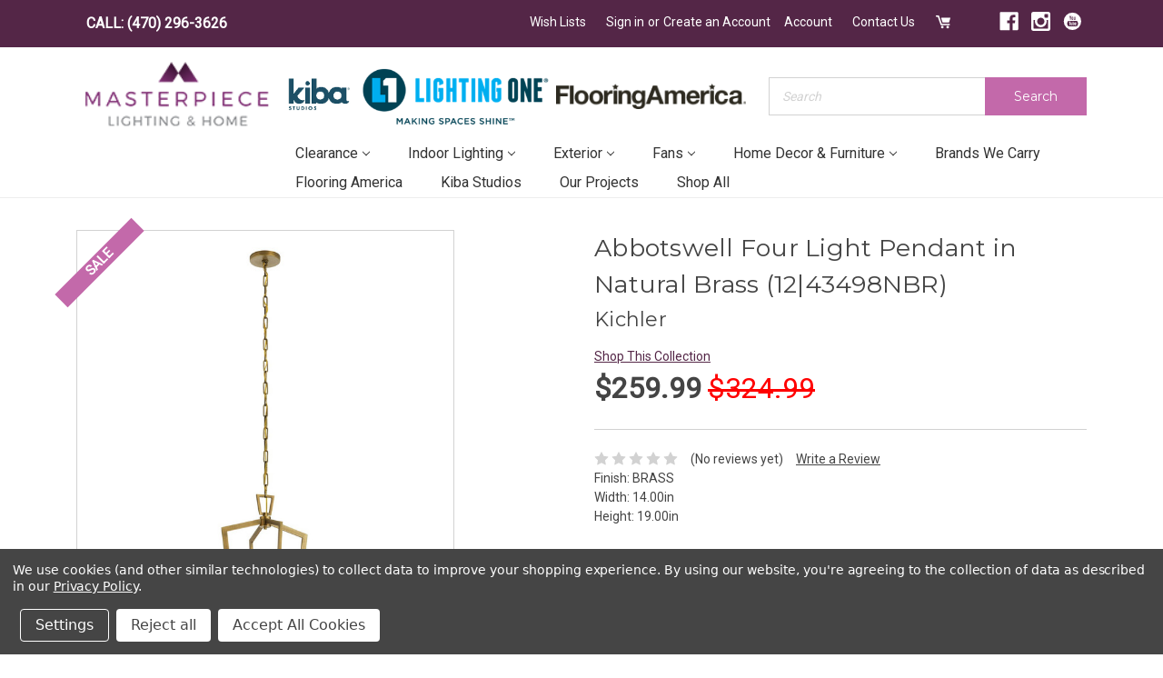

--- FILE ---
content_type: text/html; charset=UTF-8
request_url: https://masterpiecelighting.com/abbotswell-four-light-pendant-12-43498nbr/
body_size: 29595
content:
<!DOCTYPE html>
<html class="no-js" lang="en">
    <head>
        <title>Abbotswell Four Light Pendant in Natural Brass</title>
        <link rel="dns-prefetch preconnect" href="https://cdn11.bigcommerce.com/s-5xr9jn1e34" crossorigin><link rel="dns-prefetch preconnect" href="https://fonts.googleapis.com/" crossorigin><link rel="dns-prefetch preconnect" href="https://fonts.gstatic.com/" crossorigin>
        <meta property="product:price:amount" content="259.99" /><meta property="product:price:currency" content="USD" /><meta property="og:price:standard_amount" content="324.99" /><meta property="og:url" content="https://masterpiecelighting.com/abbotswell-four-light-pendant-12-43498nbr/" /><meta property="og:site_name" content="Masterpiece Lighting" /><meta name="keywords" content="Kichler,43498NBR,Four Light Pendant,Abbotswell,Natural Brass,Foyer/Hall Lanterns,Pendant"><meta name="description" content="Four Light Pendant by Kichler from the Abbotswell collection in Natural Brass finish"><link rel='canonical' href='https://masterpiecelighting.com/abbotswell-four-light-pendant-12-43498nbr/' /><meta name='platform' content='bigcommerce.stencil' /><meta property="og:type" content="product" />
<meta property="og:title" content="Abbotswell Four Light Pendant in Natural Brass (12|43498NBR)" />
<meta property="og:description" content="Four Light Pendant by Kichler from the Abbotswell collection in Natural Brass finish" />
<meta property="og:image" content="https://cdn11.bigcommerce.com/s-5xr9jn1e34/products/3818488/images/14279372/1161386__79688.1750515950.500.750.jpg?c=2" />
<meta property="pinterest:richpins" content="enabled" />
        
         

        <link href="https://cdn11.bigcommerce.com/s-5xr9jn1e34/product_images/favicon.png?t=1547221059" rel="shortcut icon">
        <meta name="viewport" content="width=device-width, initial-scale=1, maximum-scale=1">

        <script>
            document.documentElement.className = document.documentElement.className.replace('no-js', 'js');
        </script>
        <script>
            window.lazySizesConfig = window.lazySizesConfig || {};
            window.lazySizesConfig.loadMode = 1;
        </script>
        <script async src="https://cdn11.bigcommerce.com/s-5xr9jn1e34/stencil/8015e850-ffc5-013a-361d-4a9d18394524/e/acf8ec20-a04a-013d-e17b-662410f198fe/dist/theme-bundle.head_async.js"></script>

        <link href="https://fonts.googleapis.com/css?family=Montserrat:300,400,500,600,700%7CRoboto:400&display=swap" rel="stylesheet">
        <link data-stencil-stylesheet href="https://cdn11.bigcommerce.com/s-5xr9jn1e34/stencil/8015e850-ffc5-013a-361d-4a9d18394524/e/acf8ec20-a04a-013d-e17b-662410f198fe/css/theme-97494cb0-5e71-013e-04ed-724704d18e7d.css" rel="stylesheet">
        <!-- Script Manager - Head  -->
        <!-- Start Tracking Code for analytics_facebook -->

<script data-bc-cookie-consent="4" type="text/plain">
!function(f,b,e,v,n,t,s){if(f.fbq)return;n=f.fbq=function(){n.callMethod?n.callMethod.apply(n,arguments):n.queue.push(arguments)};if(!f._fbq)f._fbq=n;n.push=n;n.loaded=!0;n.version='2.0';n.queue=[];t=b.createElement(e);t.async=!0;t.src=v;s=b.getElementsByTagName(e)[0];s.parentNode.insertBefore(t,s)}(window,document,'script','https://connect.facebook.net/en_US/fbevents.js');

fbq('set', 'autoConfig', 'false', '922843471125100');
fbq('dataProcessingOptions', []);
fbq('init', '922843471125100', {"external_id":"ddd7b654-dc7f-4526-ac36-a4f93e46404f"});
fbq('set', 'agent', 'bigcommerce', '922843471125100');

function trackEvents() {
    var pathName = window.location.pathname;

    fbq('track', 'PageView', {}, "");

    // Search events start -- only fire if the shopper lands on the /search.php page
    if (pathName.indexOf('/search.php') === 0 && getUrlParameter('search_query')) {
        fbq('track', 'Search', {
            content_type: 'product_group',
            content_ids: [],
            search_string: getUrlParameter('search_query')
        });
    }
    // Search events end

    // Wishlist events start -- only fire if the shopper attempts to add an item to their wishlist
    if (pathName.indexOf('/wishlist.php') === 0 && getUrlParameter('added_product_id')) {
        fbq('track', 'AddToWishlist', {
            content_type: 'product_group',
            content_ids: []
        });
    }
    // Wishlist events end

    // Lead events start -- only fire if the shopper subscribes to newsletter
    if (pathName.indexOf('/subscribe.php') === 0 && getUrlParameter('result') === 'success') {
        fbq('track', 'Lead', {});
    }
    // Lead events end

    // Registration events start -- only fire if the shopper registers an account
    if (pathName.indexOf('/login.php') === 0 && getUrlParameter('action') === 'account_created') {
        fbq('track', 'CompleteRegistration', {}, "");
    }
    // Registration events end

    

    function getUrlParameter(name) {
        var cleanName = name.replace(/[\[]/, '\[').replace(/[\]]/, '\]');
        var regex = new RegExp('[\?&]' + cleanName + '=([^&#]*)');
        var results = regex.exec(window.location.search);
        return results === null ? '' : decodeURIComponent(results[1].replace(/\+/g, ' '));
    }
}

if (window.addEventListener) {
    window.addEventListener("load", trackEvents, false)
}
</script>
<noscript><img height="1" width="1" style="display:none" alt="null" src="https://www.facebook.com/tr?id=922843471125100&ev=PageView&noscript=1&a=plbigcommerce1.2&eid="/></noscript>

<!-- End Tracking Code for analytics_facebook -->

<!-- Start Tracking Code for analytics_googleanalytics -->

<!---------------------- Start Just Uno  ---------------------------------------------------->
<script data-bc-cookie-consent="3" type="text/plain" data-cfasync="false">window.ju_num="1081508D-EE80-4324-9F40-F22CBE962B30";window.asset_host='//cdn.justuno.com/';(function(i,s,o,g,r,a,m){i[r]=i[r]||function(){(i[r].q=i[r].q||[]).push(arguments)};a=s.createElement(o),m=s.getElementsByTagName(o)[0];a.async=1;a.src=g;m.parentNode.insertBefore(a,m)})(window,document,'script',asset_host+'vck.js','juapp');</script>
<!---------------------- End Just Uno  ---------------------------------------------------->




<!-- End Tracking Code for analytics_googleanalytics -->

<!-- Start Tracking Code for analytics_googleanalytics4 -->

<script data-cfasync="false" src="https://cdn11.bigcommerce.com/shared/js/google_analytics4_bodl_subscribers-358423becf5d870b8b603a81de597c10f6bc7699.js" integrity="sha256-gtOfJ3Avc1pEE/hx6SKj/96cca7JvfqllWA9FTQJyfI=" crossorigin="anonymous"></script>
<script data-cfasync="false">
  (function () {
    window.dataLayer = window.dataLayer || [];

    function gtag(){
        dataLayer.push(arguments);
    }

    function initGA4(event) {
         function setupGtag() {
            function configureGtag() {
                gtag('js', new Date());
                gtag('set', 'developer_id.dMjk3Nj', true);
                gtag('config', 'G-JYSZ6N257N');
            }

            var script = document.createElement('script');

            script.src = 'https://www.googletagmanager.com/gtag/js?id=G-JYSZ6N257N';
            script.async = true;
            script.onload = configureGtag;

            document.head.appendChild(script);
        }

        setupGtag();

        if (typeof subscribeOnBodlEvents === 'function') {
            subscribeOnBodlEvents('G-JYSZ6N257N', true);
        }

        window.removeEventListener(event.type, initGA4);
    }

    gtag('consent', 'default', {"ad_storage":"denied","ad_user_data":"denied","ad_personalization":"denied","analytics_storage":"denied","functionality_storage":"denied"})
            

    var eventName = document.readyState === 'complete' ? 'consentScriptsLoaded' : 'DOMContentLoaded';
    window.addEventListener(eventName, initGA4, false);
  })()
</script>

<!-- End Tracking Code for analytics_googleanalytics4 -->

<!-- Start Tracking Code for analytics_siteverification -->

<meta name="google-site-verification" content="DQ-v4oEqqBNIn4JHpooLAGk2vRyFsiGTCDBdhvbWpDs" />

<!-- End Tracking Code for analytics_siteverification -->


<script src="https://www.google.com/recaptcha/api.js" async defer></script>
<script>window.consentManagerStoreConfig = function () { return {"storeName":"Masterpiece Lighting","privacyPolicyUrl":"https:\/\/www.masterpiecelighting.com\/policies-terms-and-conditions\/","writeKey":null,"improvedConsentManagerEnabled":true,"AlwaysIncludeScriptsWithConsentTag":true}; };</script>
<script type="text/javascript" src="https://cdn11.bigcommerce.com/shared/js/bodl-consent-32a446f5a681a22e8af09a4ab8f4e4b6deda6487.js" integrity="sha256-uitfaufFdsW9ELiQEkeOgsYedtr3BuhVvA4WaPhIZZY=" crossorigin="anonymous" defer></script>
<script type="text/javascript" src="https://cdn11.bigcommerce.com/shared/js/storefront/consent-manager-config-3013a89bb0485f417056882e3b5cf19e6588b7ba.js" defer></script>
<script type="text/javascript" src="https://cdn11.bigcommerce.com/shared/js/storefront/consent-manager-08633fe15aba542118c03f6d45457262fa9fac88.js" defer></script>
<script type="text/javascript">
var BCData = {"product_attributes":{"sku":"12|43498NBR","upc":null,"mpn":null,"gtin":"783927801638","weight":null,"base":true,"image":null,"price":{"without_tax":{"formatted":"$259.99","value":259.99,"currency":"USD"},"tax_label":"Sales Tax","sale_price_without_tax":{"formatted":"$259.99","value":259.99,"currency":"USD"},"non_sale_price_without_tax":{"formatted":"$324.99","value":324.99,"currency":"USD"}},"stock":null,"instock":true,"stock_message":null,"purchasable":true,"purchasing_message":null}};
</script>
<script src="https://ajax.googleapis.com/ajax/libs/jquery/3.4.1/jquery.min.js"></script><!-- Google Tag Manager -->
<script data-bc-cookie-consent="4" type="text/plain">(function(w,d,s,l,i){w[l]=w[l]||[];w[l].push({'gtm.start':
new Date().getTime(),event:'gtm.js'});var f=d.getElementsByTagName(s)[0],
j=d.createElement(s),dl=l!='dataLayer'?'&l='+l:'';j.async=true;j.src=
'https://www.googletagmanager.com/gtm.js?id='+i+dl;f.parentNode.insertBefore(j,f);
})(window,document,'script','dataLayer','GTM-P8SC5L8');</script>
<!-- End Google Tag Manager --><script>
var featured_images = {
      ["sale"]: {
    product_url: "https://www.masterpiecelighting.com/contact/",
    product_image: "https://cdn11.bigcommerce.com/s-5xr9jn1e34/product_images/uploaded_images/mega-menu-cta-sale.jpg?t=1598375004&_ga=2.15261684.311594216.1598276955-1065048141.1580757477",
    description_html: "Bring the Showroom Experience to Your Home Via Zoom Video Conferencing or schedule an appointment with one of our lighting experts!",
    product_link_text: ""
  },
  ["bathroom fixtures"]: {
    product_url: "https://www.masterpiecelighting.com/contact/",
    product_image: "https://cdn11.bigcommerce.com/s-5xr9jn1e34/product_images/uploaded_images/bath-mega.jpg?t=1595366532&_ga=2.37900262.410532380.1595255802-648955276.1582143425",
    description_html: "Bring the Showroom Experience to Your Home Via Zoom Video Conferencing or schedule an appointment with one of our lighting experts!",
    product_link_text: ""
  },
  ["indoor lighting"]: {
    product_url: "https://www.masterpiecelighting.com/contact/",
    product_image: "https://cdn11.bigcommerce.com/s-5xr9jn1e34/product_images/uploaded_images/chan-mega.jpg?t=1595366534&_ga=2.37900262.410532380.1595255802-648955276.1582143425",
    description_html: "Bring the Showroom Experience to Your Home Via Zoom Video Conferencing or schedule an appointment with one of our lighting experts!",
    product_link_text: ""
    
  },
  ["home decor & furniture"]: {
    product_url: "https://www.masterpiecelighting.com/contact/",
    product_image: "https://cdn11.bigcommerce.com/s-5xr9jn1e34/product_images/uploaded_images/decor-mega.jpg?t=1595366533&_ga=2.37900262.410532380.1595255802-648955276.1582143425",
    description_html: "Bring the Showroom Experience to Your Home Via Zoom Video Conferencing or schedule an appointment with one of our lighting experts!",
    product_link_text: ""
  },
  ["exterior"]: {
    product_url: "https://www.masterpiecelighting.com/contact/",
    product_image: "https://cdn11.bigcommerce.com/s-5xr9jn1e34/product_images/uploaded_images/exterior-mega.jpg?t=1595366533&_ga=2.37900262.410532380.1595255802-648955276.1582143425",
    description_html: "Bring the Showroom Experience to Your Home Via Zoom Video Conferencing or schedule an appointment with one of our lighting experts!",
    product_link_text: ""
  },
  ["flush mounts"]: {
    product_url: "https://www.masterpiecelighting.com/contact/",
    product_image: "https://cdn11.bigcommerce.com/s-5xr9jn1e34/product_images/uploaded_images/flushmount-mega.jpg?t=1595366533&_ga=2.37900262.410532380.1595255802-648955276.1582143425",
    description_html: "Bring the Showroom Experience to Your Home Via Zoom Video Conferencing or schedule an appointment with one of our lighting experts!",
    product_link_text: ""
  },
    
      ["fans"]: {
    product_url: "https://www.masterpiecelighting.com/contact/",
    product_image: "https://cdn11.bigcommerce.com/s-5xr9jn1e34/product_images/uploaded_images/fans-mega.jpg?t=1595366534&_ga=2.37900262.410532380.1595255802-648955276.1582143425",
    description_html: "Bring the Showroom Experience to Your Home Via Zoom Video Conferencing or schedule an appointment with one of our lighting experts!",
    product_link_text: ""
  },
    
         ["pendants"]: {
    product_url: "https://www.masterpiecelighting.com/contact/",
    product_image: "https://cdn11.bigcommerce.com/s-5xr9jn1e34/product_images/uploaded_images/pend-mega.jpg?t=1595366532&_ga=2.15837171.410532380.1595255802-648955276.1582143425",
    description_html: "Bring the Showroom Experience to Your Home Via Zoom Video Conferencing or schedule an appointment with one of our lighting experts!",
    product_link_text: ""
  },
             ["lamps"]: {
    product_url: "https://www.masterpiecelighting.com/contact/",
    product_image: "https://cdn11.bigcommerce.com/s-5xr9jn1e34/product_images/uploaded_images/mega-menu-cta-lamp.jpg?t=1602791384&_ga=2.104576325.475904498.1602517084-1065048141.1580757477",
    description_html: "Bring the Showroom Experience to Your Home Via Zoom Video Conferencing or schedule an appointment with one of our lighting experts!",
    product_link_text: ""
  },
    
                ["sconces"]: {
    product_url: "https://www.masterpiecelighting.com/contact/",
    product_image: "https://cdn11.bigcommerce.com/s-5xr9jn1e34/product_images/uploaded_images/mega-menu-cta-sconce.jpg?t=1598375265&_ga=2.177315815.311594216.1598276955-1065048141.1580757477",
    description_html: "Bring the Showroom Experience to Your Home Via Zoom Video Conferencing or schedule an appointment with one of our lighting experts!",
    product_link_text: ""
  },

}
</script>


 <script data-cfasync="false" src="https://microapps.bigcommerce.com/bodl-events/1.9.4/index.js" integrity="sha256-Y0tDj1qsyiKBRibKllwV0ZJ1aFlGYaHHGl/oUFoXJ7Y=" nonce="" crossorigin="anonymous"></script>
 <script data-cfasync="false" nonce="">

 (function() {
    function decodeBase64(base64) {
       const text = atob(base64);
       const length = text.length;
       const bytes = new Uint8Array(length);
       for (let i = 0; i < length; i++) {
          bytes[i] = text.charCodeAt(i);
       }
       const decoder = new TextDecoder();
       return decoder.decode(bytes);
    }
    window.bodl = JSON.parse(decodeBase64("[base64]"));
 })()

 </script>

<script nonce="">
(function () {
    var xmlHttp = new XMLHttpRequest();

    xmlHttp.open('POST', 'https://bes.gcp.data.bigcommerce.com/nobot');
    xmlHttp.setRequestHeader('Content-Type', 'application/json');
    xmlHttp.send('{"store_id":"999670561","timezone_offset":"-4.0","timestamp":"2025-11-13T09:54:54.83280000Z","visit_id":"e5a62c7a-981f-457e-99dc-5a54707793e6","channel_id":1}');
})();
</script>

        

    </head>
    <body>
        <svg data-src="https://cdn11.bigcommerce.com/s-5xr9jn1e34/stencil/8015e850-ffc5-013a-361d-4a9d18394524/e/acf8ec20-a04a-013d-e17b-662410f198fe/img/icon-sprite.svg" class="icons-svg-sprite"></svg>

        
<div class="navigation-wrapper">
    <div class="container">
        <nav class="navUser">
    
<ul class="navUser-section">
    <li class="navUser-item">
      <a class="navUser-action ob-phone-link" href="tel:(470) 296-3626">CALL: (470) 296-3626</a>
    </li>
</ul>


    <ul class="navUser-section navUser-section--alt">

        <li class="navUser-item navUser-item--wishlist">
            <a class="navUser-action"  href="/wishlist.php"> <svg class="custom-icon"><use xlink:href="#icon-heart" /></svg><span>Wish Lists</span></a>

        </li>
        
        <li class="navUser-item">
            <a class="navUser-action navUser-item--compare" href="/compare" data-compare-nav>Compare <span class="countPill countPill--positive countPill--alt"></span></a>
        </li>

        <li class="navUser-item navUser-item--account">
                <a class="navUser-action" href="/login.php">Sign in</a>
                    <span class="navUser-or">or</span> <a class="navUser-action" href="/login.php?action=create_account">Create an Account</a>
        </li>
        <li class="navUser-item">
            <a class="navUser-action" href="/account.php">Account</a>
        </li>
        
        <li class="navUser-item">
            <a class="navUser-action contact-us-link" href="/contact/">Contact Us</a>
        </li>
        <li class="navUser-item navUser-item--cart">
            <a
                class="navUser-action"
                data-cart-preview
                data-dropdown="cart-preview-dropdown"
                data-options="align:right"
                href="/cart.php">
                <svg class="custom-icon"><use xlink:href="#icon-cart" /></svg>
               <span class="countPill cart-quantity"></span>
            </a>

            <div class="dropdown-menu" id="cart-preview-dropdown" data-dropdown-content aria-hidden="true"></div>
        </li>
        <li class="navUser-item navUser-item--social">
                <ul class="socialLinks socialLinks--alt">
            <li class="socialLinks-item">
                <a class="icon icon--facebook" href="https://www.facebook.com/MasterpieceLightingandHome/ " target="_blank">
                    <svg><use xlink:href="#icon-facebook" /></svg>
                </a>
            </li>
            <li class="socialLinks-item">
                <a class="icon icon--instagram" href="https://www.instagram.com/masterpiecelightingandhome/" target="_blank">
                    <svg><use xlink:href="#icon-instagram" /></svg>
                </a>
            </li>
            <li class="socialLinks-item">
                <a class="icon icon--youtube" href="https://www.youtube.com/channel/UCqDs6ZfbGnJl6CRlQiJHUAQ" target="_blank">
                    <svg><use xlink:href="#icon-youtube" /></svg>
                </a>
            </li>
    </ul>
        </li>
    </ul>
</nav>
    </div>

</div>

<header class="header" role="banner">
    <div class="mobile-phone-banner"><a href="tel:+14048979977">(404) 897-9977</a></div>
    <div class="container">
        <div class="header-bottom">
            <div class="header-bottom-hamburger">
                <a href="#" class="mobileMenu-toggle" data-mobile-menu-toggle="menu">
                    <span class="mobileMenu-toggleIcon">Toggle menu</span>
                </a>
                <span class="mobile-search-icon"><svg class="custom-icon">
                    <use xlink:href="#icon-search" /></svg></span>
            </div>
            <div class="header-bottom-left">
                <a href="https://masterpiecelighting.com/">
       
                <img src="https://cdn11.bigcommerce.com/s-5xr9jn1e34/images/stencil/175x60/masterpiece-logo_1515530984__91432.original.png" alt="Masterpiece Lighting" title="Masterpiece Lighting">
            
</a>
            </div>
            <div class="header-bottom-right">
                <div class="header-search">
                    
    <form class="form quick-search-form" action="/search.php">
        <fieldset class="form-fieldset">
            <div class="form-field">
                <label class="is-srOnly" for="search_query">Search</label>
                <div class="form-prefixPostfix wrap">
                <input class="form-input" data-search-quick name="search_query" id="search_query" data-error-message="Search field cannot be empty." placeholder="Search" autocomplete="off">
                <button class="button button--secondary form-prefixPostfix-button--postfix" type="submit">Search</button>
            </div>
            </div>
        </fieldset>
    </form>

                </div>
                <div class="header-navigation">
                    <div class="navPages-container" id="menu" data-menu>
                        <nav class="navPages">
    <div class="navPages-quickSearch">
        
    <form class="form quick-search-form" action="/search.php">
        <fieldset class="form-fieldset">
            <div class="form-field">
                <label class="is-srOnly" for="search_query">Search</label>
                <div class="form-prefixPostfix wrap">
                <input class="form-input" data-search-quick name="search_query" id="search_query" data-error-message="Search field cannot be empty." placeholder="Search" autocomplete="off">
                <button class="button button--secondary form-prefixPostfix-button--postfix" type="submit">Search</button>
            </div>
            </div>
        </fieldset>
    </form>

    </div>
    <ul class="navPages-list">
        <li class="navPages-item"><a class="navPages-action" href="/">Home</a></li>
            <li class="navPages-item"
            >
                <a 
  class="navPages-action has-subMenu" 
  href="https://masterpiecelighting.com/clearance/" 
  data-collapsible="navPages-9898"
  >
    CLEARANCE <i class="icon navPages-action-moreIcon" aria-hidden="true"><svg><use xlink:href="#icon-chevron-down" /></svg></i>
</a>
<div class="navPage-subMenu navPage-w-featured" id="navPages-9898" aria-hidden="true" tabindex="-1">
    <ul class="navPage-subMenu-list">
        <li class="navPage-subMenu-item" >
            <a class="navPage-subMenu-action navPages-action" href="https://masterpiecelighting.com/clearance/">All CLEARANCE</a>
        </li>
     
            <li 
              data-id="9904"
              class="navPage-subMenu-item"
            >
                    <a class="navPage-subMenu-action navPages-action" href="https://masterpiecelighting.com/clearance/chandeliers/">CHANDELIERS</a>
            </li>
     
            <li 
              data-id="9905"
              class="navPage-subMenu-item"
            >
                    <a class="navPage-subMenu-action navPages-action" href="https://masterpiecelighting.com/clearance/linear/">LINEAR</a>
            </li>
     
            <li 
              data-id="9906"
              class="navPage-subMenu-item"
            >
                    <a class="navPage-subMenu-action navPages-action" href="https://masterpiecelighting.com/clearance/sconce/">SCONCE</a>
            </li>
    </ul>


    <div class="navPage-featured" data-category="clearance">
        <div class="navPage-featured-product">
            <div class="featured-product-img">
              <img src="https://cdn11.bigcommerce.com/s-5xr9jn1e34/images/stencil/original/content/img/mega-menu-image.jpg">
            </div>
            <div class="featured-product-content">
              <strong>Receive $10 OFF</strong> 
              and hear about events, sales, and customer only special offers. 
              <i>Sign Up Today!</i>
            </div>
            <a class="product-content-link" href="">Learn More ></a>
        </div>
    </div>
   
</div>
            </li>
            <li class="navPages-item"
            >
                <a 
  class="navPages-action has-subMenu" 
  href="https://masterpiecelighting.com/indoor-lighting/" 
  data-collapsible="navPages-9866"
  >
    INDOOR LIGHTING <i class="icon navPages-action-moreIcon" aria-hidden="true"><svg><use xlink:href="#icon-chevron-down" /></svg></i>
</a>
<div class="navPage-subMenu navPage-w-featured" id="navPages-9866" aria-hidden="true" tabindex="-1">
    <ul class="navPage-subMenu-list">
        <li class="navPage-subMenu-item" >
            <a class="navPage-subMenu-action navPages-action" href="https://masterpiecelighting.com/indoor-lighting/">All INDOOR LIGHTING</a>
        </li>
     
            <li 
              data-id="9867"
              class="navPage-subMenu-item"
            >
                    <a class="navPage-subMenu-action navPages-action" href="https://masterpiecelighting.com/indoor-lighting/bath-lighting/">BATH LIGHTING</a>
            </li>
     
            <li 
              data-id="9870"
              class="navPage-subMenu-item"
            >
                    <a class="navPage-subMenu-action navPages-action" href="https://masterpiecelighting.com/indoor-lighting/chandeliers-large/">CHANDELIERS - LARGE</a>
            </li>
     
            <li 
              data-id="9871"
              class="navPage-subMenu-item"
            >
                    <a class="navPage-subMenu-action navPages-action" href="https://masterpiecelighting.com/indoor-lighting/chandeliers-medium/">CHANDELIERS - MEDIUM</a>
            </li>
     
            <li 
              data-id="9872"
              class="navPage-subMenu-item"
            >
                    <a class="navPage-subMenu-action navPages-action" href="https://masterpiecelighting.com/indoor-lighting/chandeliers-mini/">CHANDELIERS - MINI</a>
            </li>
     
            <li 
              data-id="9868"
              class="navPage-subMenu-item"
            >
                    <a class="navPage-subMenu-action navPages-action" href="https://masterpiecelighting.com/indoor-lighting/flush-mounts/">FLUSH MOUNTS</a>
            </li>
     
            <li 
              data-id="9869"
              class="navPage-subMenu-item"
            >
                    <a class="navPage-subMenu-action navPages-action" href="https://masterpiecelighting.com/indoor-lighting/foyer-hall-lanterns/">FOYER-HALL LANTERNS</a>
            </li>
     
            <li 
              data-id="9885"
              class="navPage-subMenu-item"
            >
                    <a class="navPage-subMenu-action navPages-action" href="https://masterpiecelighting.com/indoor-lighting/lamps/">LAMPS</a>
            </li>
     
            <li 
              data-id="9884"
              class="navPage-subMenu-item"
            >
                    <a class="navPage-subMenu-action navPages-action" href="https://masterpiecelighting.com/indoor-lighting/linear-island/">LINEAR-ISLAND</a>
            </li>
     
            <li 
              data-id="9876"
              class="navPage-subMenu-item"
            >
                    <a class="navPage-subMenu-action navPages-action" href="https://masterpiecelighting.com/indoor-lighting/multi-systems/">MULTI SYSTEMS</a>
            </li>
     
            <li 
              data-id="9873"
              class="navPage-subMenu-item"
            >
                    <a class="navPage-subMenu-action navPages-action" href="https://masterpiecelighting.com/indoor-lighting/pendants/">PENDANTS</a>
            </li>
     
            <li 
              data-id="9874"
              class="navPage-subMenu-item"
            >
                    <a class="navPage-subMenu-action navPages-action" href="https://masterpiecelighting.com/indoor-lighting/pendants-mini/">PENDANTS - MINI</a>
            </li>
     
            <li 
              data-id="9877"
              class="navPage-subMenu-item"
            >
                    <a class="navPage-subMenu-action navPages-action" href="https://masterpiecelighting.com/indoor-lighting/recessed-lighting/">RECESSED LIGHTING</a>
            </li>
     
            <li 
              data-id="9878"
              class="navPage-subMenu-item"
            >
                    <a class="navPage-subMenu-action navPages-action" href="https://masterpiecelighting.com/indoor-lighting/sconces/">SCONCES</a>
            </li>
     
            <li 
              data-id="9879"
              class="navPage-subMenu-item"
            >
                    <a class="navPage-subMenu-action navPages-action" href="https://masterpiecelighting.com/indoor-lighting/semi-flush-mounts/">SEMI/FLUSH MOUNTS</a>
            </li>
     
            <li 
              data-id="9880"
              class="navPage-subMenu-item"
            >
                    <a class="navPage-subMenu-action navPages-action" href="https://masterpiecelighting.com/shades-1/">SHADES</a>
            </li>
     
            <li 
              data-id="9881"
              class="navPage-subMenu-item"
            >
                    <a class="navPage-subMenu-action navPages-action" href="https://masterpiecelighting.com/indoor-lighting/specialty-items/">SPECIALTY ITEMS</a>
            </li>
     
            <li 
              data-id="9882"
              class="navPage-subMenu-item"
            >
                    <a class="navPage-subMenu-action navPages-action" href="https://masterpiecelighting.com/indoor-lighting/track-lighting/">TRACK LIGHTING</a>
            </li>
     
            <li 
              data-id="9883"
              class="navPage-subMenu-item"
            >
                    <a class="navPage-subMenu-action navPages-action" href="https://masterpiecelighting.com/indoor-lighting/utility/">UTILITY</a>
            </li>
    </ul>


    <div class="navPage-featured" data-category="indoor lighting">
        <div class="navPage-featured-product">
            <div class="featured-product-img">
              <img src="https://cdn11.bigcommerce.com/s-5xr9jn1e34/images/stencil/original/content/img/mega-menu-image.jpg">
            </div>
            <div class="featured-product-content">
              <strong>Receive $10 OFF</strong> 
              and hear about events, sales, and customer only special offers. 
              <i>Sign Up Today!</i>
            </div>
            <a class="product-content-link" href="">Learn More ></a>
        </div>
    </div>
   
</div>
            </li>
            <li class="navPages-item"
              data-hide-category
            >
                <a 
  class="navPages-action has-subMenu" 
  href="https://masterpiecelighting.com/bathroom-fixtures/" 
  data-collapsible="navPages-9618"
  >
    BATHROOM FIXTURES <i class="icon navPages-action-moreIcon" aria-hidden="true"><svg><use xlink:href="#icon-chevron-down" /></svg></i>
</a>
<div class="navPage-subMenu navPage-w-featured" id="navPages-9618" aria-hidden="true" tabindex="-1">
    <ul class="navPage-subMenu-list">
        <li class="navPage-subMenu-item" >
            <a class="navPage-subMenu-action navPages-action" href="https://masterpiecelighting.com/bathroom-fixtures/">All BATHROOM FIXTURES</a>
        </li>
     
            <li 
              data-id="9623"
              class="navPage-subMenu-item"
            >
                    <a class="navPage-subMenu-action navPages-action" href="https://masterpiecelighting.com/bathroom-fixtures/cylindrical-linear/">CYLINDRICAL - LINEAR</a>
            </li>
     
            <li 
              data-id="9622"
              class="navPage-subMenu-item"
            >
                    <a class="navPage-subMenu-action navPages-action" href="https://masterpiecelighting.com/bathroom-fixtures/five-lights/">FIVE+LIGHTS</a>
            </li>
     
            <li 
              data-id="9621"
              class="navPage-subMenu-item"
            >
                    <a class="navPage-subMenu-action navPages-action" href="https://masterpiecelighting.com/bathroom-fixtures/four-lights/">FOUR LIGHTS</a>
            </li>
     
            <li 
              data-id="9625"
              class="navPage-subMenu-item"
            >
                    <a class="navPage-subMenu-action navPages-action" href="https://masterpiecelighting.com/bathroom-fixtures/other/">OTHER</a>
            </li>
     
            <li 
              data-id="9624"
              class="navPage-subMenu-item"
            >
                    <a class="navPage-subMenu-action navPages-action" href="https://masterpiecelighting.com/bathroom-fixtures/pillar-candle/">PILLAR CANDLE</a>
            </li>
     
            <li 
              data-id="9620"
              class="navPage-subMenu-item"
            >
                    <a class="navPage-subMenu-action navPages-action" href="https://masterpiecelighting.com/bathroom-fixtures/three-lights/">THREE LIGHTS</a>
            </li>
     
            <li 
              data-id="9619"
              class="navPage-subMenu-item"
            >
                    <a class="navPage-subMenu-action navPages-action" href="https://masterpiecelighting.com/bathroom-fixtures/two-lights/">TWO LIGHTS</a>
            </li>
     
            <li 
              data-id="9626"
              class="navPage-subMenu-item"
            >
                    <a class="navPage-subMenu-action navPages-action" href="https://masterpiecelighting.com/bathroom-fixtures/ventilation-fans/">VENTILATION FANS</a>
            </li>
    </ul>


    <div class="navPage-featured" data-category="bathroom fixtures">
        <div class="navPage-featured-product">
            <div class="featured-product-img">
              <img src="https://cdn11.bigcommerce.com/s-5xr9jn1e34/images/stencil/original/content/img/mega-menu-image.jpg">
            </div>
            <div class="featured-product-content">
              <strong>Receive $10 OFF</strong> 
              and hear about events, sales, and customer only special offers. 
              <i>Sign Up Today!</i>
            </div>
            <a class="product-content-link" href="">Learn More ></a>
        </div>
    </div>
   
</div>
            </li>
            <li class="navPages-item"
              data-hide-category
            >
                <a 
  class="navPages-action has-subMenu" 
  href="https://masterpiecelighting.com/bulbs/" 
  data-collapsible="navPages-9841"
  >
    BULBS <i class="icon navPages-action-moreIcon" aria-hidden="true"><svg><use xlink:href="#icon-chevron-down" /></svg></i>
</a>
<div class="navPage-subMenu navPage-w-featured" id="navPages-9841" aria-hidden="true" tabindex="-1">
    <ul class="navPage-subMenu-list">
        <li class="navPage-subMenu-item" >
            <a class="navPage-subMenu-action navPages-action" href="https://masterpiecelighting.com/bulbs/">All BULBS</a>
        </li>
     
            <li 
              data-id="9842"
              class="navPage-subMenu-item"
            >
                    <a class="navPage-subMenu-action navPages-action" href="https://masterpiecelighting.com/bulbs/a19/">A19</a>
            </li>
     
            <li 
              data-id="9843"
              class="navPage-subMenu-item"
            >
                    <a class="navPage-subMenu-action navPages-action" href="https://masterpiecelighting.com/bulbs/a21/">A21</a>
            </li>
     
            <li 
              data-id="9855"
              class="navPage-subMenu-item"
            >
                    <a class="navPage-subMenu-action navPages-action" href="https://masterpiecelighting.com/bulbs/antique/">ANTIQUE</a>
            </li>
     
            <li 
              data-id="9850"
              class="navPage-subMenu-item"
            >
                    <a class="navPage-subMenu-action navPages-action" href="https://masterpiecelighting.com/bulbs/bi-pin/">BI-PIN</a>
            </li>
     
            <li 
              data-id="9854"
              class="navPage-subMenu-item"
            >
                    <a class="navPage-subMenu-action navPages-action" href="https://masterpiecelighting.com/bulbs/cfl/">CFL</a>
            </li>
     
            <li 
              data-id="9857"
              class="navPage-subMenu-item"
            >
                    <a class="navPage-subMenu-action navPages-action" href="https://masterpiecelighting.com/bulbs/corn/">CORN</a>
            </li>
     
            <li 
              data-id="9860"
              class="navPage-subMenu-item"
            >
                    <a class="navPage-subMenu-action navPages-action" href="https://masterpiecelighting.com/bulbs/double-ended/">DOUBLE ENDED</a>
            </li>
     
            <li 
              data-id="9845"
              class="navPage-subMenu-item"
            >
                    <a class="navPage-subMenu-action navPages-action" href="https://masterpiecelighting.com/bulbs/flame-tip/">FLAME TIP</a>
            </li>
     
            <li 
              data-id="9848"
              class="navPage-subMenu-item"
            >
                    <a class="navPage-subMenu-action navPages-action" href="https://masterpiecelighting.com/bulbs/globe/">GLOBE</a>
            </li>
     
            <li 
              data-id="9851"
              class="navPage-subMenu-item"
            >
                    <a class="navPage-subMenu-action navPages-action" href="https://masterpiecelighting.com/bulbs/hid/">HID</a>
            </li>
     
            <li 
              data-id="9858"
              class="navPage-subMenu-item"
            >
                    <a class="navPage-subMenu-action navPages-action" href="https://masterpiecelighting.com/bulbs/integrated-led/">INTEGRATED LED</a>
            </li>
     
            <li 
              data-id="9859"
              class="navPage-subMenu-item"
            >
                    <a class="navPage-subMenu-action navPages-action" href="https://masterpiecelighting.com/bulbs/led-strip/">LED STRIP</a>
            </li>
     
            <li 
              data-id="9846"
              class="navPage-subMenu-item"
            >
                    <a class="navPage-subMenu-action navPages-action" href="https://masterpiecelighting.com/bulbs/mr16/">MR16</a>
            </li>
     
            <li 
              data-id="9849"
              class="navPage-subMenu-item"
            >
                    <a class="navPage-subMenu-action navPages-action" href="https://masterpiecelighting.com/bulbs/pyramid/">PYRAMID</a>
            </li>
     
            <li 
              data-id="9847"
              class="navPage-subMenu-item"
            >
                    <a class="navPage-subMenu-action navPages-action" href="https://masterpiecelighting.com/bulbs/reflector/">REFLECTOR</a>
            </li>
     
            <li 
              data-id="9856"
              class="navPage-subMenu-item"
            >
                    <a class="navPage-subMenu-action navPages-action" href="https://masterpiecelighting.com/bulbs/s14/">S14</a>
            </li>
     
            <li 
              data-id="9852"
              class="navPage-subMenu-item"
            >
                    <a class="navPage-subMenu-action navPages-action" href="https://masterpiecelighting.com/bulbs/t8/">T8</a>
            </li>
     
            <li 
              data-id="9844"
              class="navPage-subMenu-item"
            >
                    <a class="navPage-subMenu-action navPages-action" href="https://masterpiecelighting.com/bulbs/torpedo/">TORPEDO</a>
            </li>
     
            <li 
              data-id="9853"
              class="navPage-subMenu-item"
            >
                    <a class="navPage-subMenu-action navPages-action" href="https://masterpiecelighting.com/bulbs/tubular/">TUBULAR</a>
            </li>
    </ul>


    <div class="navPage-featured" data-category="bulbs">
        <div class="navPage-featured-product">
            <div class="featured-product-img">
              <img src="https://cdn11.bigcommerce.com/s-5xr9jn1e34/images/stencil/original/content/img/mega-menu-image.jpg">
            </div>
            <div class="featured-product-content">
              <strong>Receive $10 OFF</strong> 
              and hear about events, sales, and customer only special offers. 
              <i>Sign Up Today!</i>
            </div>
            <a class="product-content-link" href="">Learn More ></a>
        </div>
    </div>
   
</div>
            </li>
            <li class="navPages-item"
            >
                <a 
  class="navPages-action has-subMenu" 
  href="https://masterpiecelighting.com/exterior/" 
  data-collapsible="navPages-9684"
  >
    EXTERIOR <i class="icon navPages-action-moreIcon" aria-hidden="true"><svg><use xlink:href="#icon-chevron-down" /></svg></i>
</a>
<div class="navPage-subMenu navPage-w-featured" id="navPages-9684" aria-hidden="true" tabindex="-1">
    <ul class="navPage-subMenu-list">
        <li class="navPage-subMenu-item" >
            <a class="navPage-subMenu-action navPages-action" href="https://masterpiecelighting.com/exterior/">All EXTERIOR</a>
        </li>
     
            <li 
              data-id="9685"
              class="navPage-subMenu-item"
            >
                    <a class="navPage-subMenu-action navPages-action" href="https://masterpiecelighting.com/exterior/ceiling-mount/">CEILING MOUNT</a>
            </li>
     
            <li 
              data-id="9692"
              class="navPage-subMenu-item"
            >
                    <a class="navPage-subMenu-action navPages-action" href="https://masterpiecelighting.com/exterior/chandeliers/">CHANDELIERS</a>
            </li>
     
            <li 
              data-id="9695"
              class="navPage-subMenu-item"
            >
                    <a class="navPage-subMenu-action navPages-action" href="https://masterpiecelighting.com/exterior/decor-furniture-mailboxes/">DECOR-FURNITURE-MAILBOXES</a>
            </li>
     
            <li 
              data-id="9686"
              class="navPage-subMenu-item"
            >
                    <a class="navPage-subMenu-action navPages-action" href="https://masterpiecelighting.com/exterior/hanging/">HANGING</a>
            </li>
     
            <li 
              data-id="9693"
              class="navPage-subMenu-item"
            >
                    <a class="navPage-subMenu-action navPages-action" href="https://masterpiecelighting.com/exterior/lamps/">LAMPS</a>
            </li>
     
            <li 
              data-id="9889"
              class="navPage-subMenu-item"
            >
                    <a class="navPage-subMenu-action navPages-action" href="https://masterpiecelighting.com/exterior/landscape-lighting/">LANDSCAPE LIGHTING</a>
            </li>
     
            <li 
              data-id="9698"
              class="navPage-subMenu-item"
            >
                    <a class="navPage-subMenu-action navPages-action" href="https://masterpiecelighting.com/exterior/multi-mount/">MULTI-MOUNT</a>
            </li>
     
            <li 
              data-id="9690"
              class="navPage-subMenu-item"
            >
                    <a class="navPage-subMenu-action navPages-action" href="https://masterpiecelighting.com/exterior/pier-mounts/">PIER MOUNTS</a>
            </li>
     
            <li 
              data-id="9687"
              class="navPage-subMenu-item"
            >
                    <a class="navPage-subMenu-action navPages-action" href="https://masterpiecelighting.com/exterior/post-pier-head/">POST-PIER HEAD</a>
            </li>
     
            <li 
              data-id="9691"
              class="navPage-subMenu-item"
            >
                    <a class="navPage-subMenu-action navPages-action" href="https://masterpiecelighting.com/exterior/posts/">POSTS</a>
            </li>
     
            <li 
              data-id="9694"
              class="navPage-subMenu-item"
            >
                    <a class="navPage-subMenu-action navPages-action" href="https://masterpiecelighting.com/exterior/sconces/">SCONCES</a>
            </li>
     
            <li 
              data-id="9688"
              class="navPage-subMenu-item"
            >
                    <a class="navPage-subMenu-action navPages-action" href="https://masterpiecelighting.com/exterior/solar/">SOLAR</a>
            </li>
     
            <li 
              data-id="9689"
              class="navPage-subMenu-item"
            >
                    <a class="navPage-subMenu-action navPages-action" href="https://masterpiecelighting.com/exterior/spot-lights/">SPOT LIGHTS</a>
            </li>
     
            <li 
              data-id="9696"
              class="navPage-subMenu-item"
            >
                    <a class="navPage-subMenu-action navPages-action" href="https://masterpiecelighting.com/exterior/wall-mount/">WALL MOUNT</a>
            </li>
     
            <li 
              data-id="9697"
              class="navPage-subMenu-item"
            >
                    <a class="navPage-subMenu-action navPages-action" href="https://masterpiecelighting.com/exterior/wall-mt-flush/">WALL MT.-FLUSH</a>
            </li>
    </ul>


    <div class="navPage-featured" data-category="exterior">
        <div class="navPage-featured-product">
            <div class="featured-product-img">
              <img src="https://cdn11.bigcommerce.com/s-5xr9jn1e34/images/stencil/original/content/img/mega-menu-image.jpg">
            </div>
            <div class="featured-product-content">
              <strong>Receive $10 OFF</strong> 
              and hear about events, sales, and customer only special offers. 
              <i>Sign Up Today!</i>
            </div>
            <a class="product-content-link" href="">Learn More ></a>
        </div>
    </div>
   
</div>
            </li>
            <li class="navPages-item"
            >
                <a 
  class="navPages-action has-subMenu" 
  href="https://masterpiecelighting.com/fans/" 
  data-collapsible="navPages-9642"
  >
    FANS <i class="icon navPages-action-moreIcon" aria-hidden="true"><svg><use xlink:href="#icon-chevron-down" /></svg></i>
</a>
<div class="navPage-subMenu navPage-w-featured" id="navPages-9642" aria-hidden="true" tabindex="-1">
    <ul class="navPage-subMenu-list">
        <li class="navPage-subMenu-item" >
            <a class="navPage-subMenu-action navPages-action" href="https://masterpiecelighting.com/fans/">All FANS</a>
        </li>
     
            <li 
              data-id="9653"
              class="navPage-subMenu-item"
            >
                    <a class="navPage-subMenu-action navPages-action" href="https://masterpiecelighting.com/fans/accessories/">ACCESSORIES</a>
            </li>
     
            <li 
              data-id="9649"
              class="navPage-subMenu-item"
            >
                    <a class="navPage-subMenu-action navPages-action" href="https://masterpiecelighting.com/fans/blades/">BLADES</a>
            </li>
     
            <li 
              data-id="9643"
              class="navPage-subMenu-item"
            >
                    <a class="navPage-subMenu-action navPages-action" href="https://masterpiecelighting.com/fans/ceiling-fans/">CEILING FANS</a>
            </li>
     
            <li 
              data-id="9645"
              class="navPage-subMenu-item"
            >
                    <a class="navPage-subMenu-action navPages-action" href="https://masterpiecelighting.com/fans/damp-location/">DAMP LOCATION</a>
            </li>
     
            <li 
              data-id="9652"
              class="navPage-subMenu-item"
            >
                    <a class="navPage-subMenu-action navPages-action" href="https://masterpiecelighting.com/fans/fan-controls/">FAN CONTROLS</a>
            </li>
     
            <li 
              data-id="9648"
              class="navPage-subMenu-item"
            >
                    <a class="navPage-subMenu-action navPages-action" href="https://masterpiecelighting.com/fans/fandeliers/">FANDELIERS</a>
            </li>
     
            <li 
              data-id="9651"
              class="navPage-subMenu-item"
            >
                    <a class="navPage-subMenu-action navPages-action" href="https://masterpiecelighting.com/fans/fitters/">FITTERS</a>
            </li>
     
            <li 
              data-id="9644"
              class="navPage-subMenu-item"
            >
                    <a class="navPage-subMenu-action navPages-action" href="https://masterpiecelighting.com/fans/huggers/">HUGGERS</a>
            </li>
     
            <li 
              data-id="9650"
              class="navPage-subMenu-item"
            >
                    <a class="navPage-subMenu-action navPages-action" href="https://masterpiecelighting.com/fans/light-kits/">LIGHT KITS</a>
            </li>
     
            <li 
              data-id="9647"
              class="navPage-subMenu-item"
            >
                    <a class="navPage-subMenu-action navPages-action" href="https://masterpiecelighting.com/fans/portable-wall/">PORTABLE-WALL</a>
            </li>
     
            <li 
              data-id="9646"
              class="navPage-subMenu-item"
            >
                    <a class="navPage-subMenu-action navPages-action" href="https://masterpiecelighting.com/fans/wet-location/">WET LOCATION</a>
            </li>
    </ul>


    <div class="navPage-featured" data-category="fans">
        <div class="navPage-featured-product">
            <div class="featured-product-img">
              <img src="https://cdn11.bigcommerce.com/s-5xr9jn1e34/images/stencil/original/content/img/mega-menu-image.jpg">
            </div>
            <div class="featured-product-content">
              <strong>Receive $10 OFF</strong> 
              and hear about events, sales, and customer only special offers. 
              <i>Sign Up Today!</i>
            </div>
            <a class="product-content-link" href="">Learn More ></a>
        </div>
    </div>
   
</div>
            </li>
            <li class="navPages-item"
              data-hide-category
            >
                <a 
  class="navPages-action has-subMenu" 
  href="https://masterpiecelighting.com/flush-mounts/" 
  data-collapsible="navPages-9612"
  >
    FLUSH MOUNTS <i class="icon navPages-action-moreIcon" aria-hidden="true"><svg><use xlink:href="#icon-chevron-down" /></svg></i>
</a>
<div class="navPage-subMenu navPage-w-featured" id="navPages-9612" aria-hidden="true" tabindex="-1">
    <ul class="navPage-subMenu-list">
        <li class="navPage-subMenu-item" >
            <a class="navPage-subMenu-action navPages-action" href="https://masterpiecelighting.com/flush-mounts/">All FLUSH MOUNTS</a>
        </li>
     
            <li 
              data-id="9614"
              class="navPage-subMenu-item"
            >
                    <a class="navPage-subMenu-action navPages-action" href="https://masterpiecelighting.com/flush-mounts/bowl-style/">BOWL STYLE</a>
            </li>
     
            <li 
              data-id="9615"
              class="navPage-subMenu-item"
            >
                    <a class="navPage-subMenu-action navPages-action" href="https://masterpiecelighting.com/flush-mounts/cage-style/">CAGE STYLE</a>
            </li>
     
            <li 
              data-id="9613"
              class="navPage-subMenu-item"
            >
                    <a class="navPage-subMenu-action navPages-action" href="https://masterpiecelighting.com/flush-mounts/directional/">DIRECTIONAL</a>
            </li>
     
            <li 
              data-id="9616"
              class="navPage-subMenu-item"
            >
                    <a class="navPage-subMenu-action navPages-action" href="https://masterpiecelighting.com/flush-mounts/drum-shade/">DRUM SHADE</a>
            </li>
     
            <li 
              data-id="9617"
              class="navPage-subMenu-item"
            >
                    <a class="navPage-subMenu-action navPages-action" href="https://masterpiecelighting.com/flush-mounts/other/">OTHER</a>
            </li>
    </ul>


    <div class="navPage-featured" data-category="flush mounts">
        <div class="navPage-featured-product">
            <div class="featured-product-img">
              <img src="https://cdn11.bigcommerce.com/s-5xr9jn1e34/images/stencil/original/content/img/mega-menu-image.jpg">
            </div>
            <div class="featured-product-content">
              <strong>Receive $10 OFF</strong> 
              and hear about events, sales, and customer only special offers. 
              <i>Sign Up Today!</i>
            </div>
            <a class="product-content-link" href="">Learn More ></a>
        </div>
    </div>
   
</div>
            </li>
            <li class="navPages-item"
              data-hide-category
            >
                <a 
  class="navPages-action has-subMenu activePage" 
  href="https://masterpiecelighting.com/foyer-hall-lanterns/" 
  data-collapsible="navPages-9558"
  >
    FOYER-HALL LANTERNS <i class="icon navPages-action-moreIcon" aria-hidden="true"><svg><use xlink:href="#icon-chevron-down" /></svg></i>
</a>
<div class="navPage-subMenu navPage-w-featured" id="navPages-9558" aria-hidden="true" tabindex="-1">
    <ul class="navPage-subMenu-list">
        <li class="navPage-subMenu-item" >
            <a class="navPage-subMenu-action navPages-action" href="https://masterpiecelighting.com/foyer-hall-lanterns/">All FOYER-HALL LANTERNS</a>
        </li>
     
            <li 
              data-id="9561"
              class="navPage-subMenu-item"
            >
                    <a class="navPage-subMenu-action navPages-action" href="https://masterpiecelighting.com/foyer-hall-lanterns/glass-w-frame/">GLASS W-FRAME</a>
            </li>
     
            <li 
              data-id="9560"
              class="navPage-subMenu-item"
            >
                    <a class="navPage-subMenu-action navPages-action" href="https://masterpiecelighting.com/foyer-hall-lanterns/open-frame/">OPEN FRAME</a>
            </li>
     
            <li 
              data-id="9559"
              class="navPage-subMenu-item"
            >
                    <a class="navPage-subMenu-action navPages-action" href="https://masterpiecelighting.com/foyer-hall-lanterns/sphere/">SPHERE</a>
            </li>
    </ul>


    <div class="navPage-featured" data-category="foyer-hall lanterns">
        <div class="navPage-featured-product">
            <div class="featured-product-img">
              <img src="https://cdn11.bigcommerce.com/s-5xr9jn1e34/images/stencil/original/content/img/mega-menu-image.jpg">
            </div>
            <div class="featured-product-content">
              <strong>Receive $10 OFF</strong> 
              and hear about events, sales, and customer only special offers. 
              <i>Sign Up Today!</i>
            </div>
            <a class="product-content-link" href="">Learn More ></a>
        </div>
    </div>
   
</div>
            </li>
            <li class="navPages-item"
              data-hide-category
            >
                <a 
  class="navPages-action has-subMenu" 
  href="https://masterpiecelighting.com/furniture/" 
  data-collapsible="navPages-9777"
  >
    FURNITURE <i class="icon navPages-action-moreIcon" aria-hidden="true"><svg><use xlink:href="#icon-chevron-down" /></svg></i>
</a>
<div class="navPage-subMenu navPage-w-featured" id="navPages-9777" aria-hidden="true" tabindex="-1">
    <ul class="navPage-subMenu-list">
        <li class="navPage-subMenu-item" >
            <a class="navPage-subMenu-action navPages-action" href="https://masterpiecelighting.com/furniture/">All FURNITURE</a>
        </li>
     
            <li 
              data-id="9784"
              class="navPage-subMenu-item"
            >
                    <a class="navPage-subMenu-action navPages-action" href="https://masterpiecelighting.com/furniture/accent-tables/">ACCENT TABLES</a>
            </li>
     
            <li 
              data-id="9778"
              class="navPage-subMenu-item"
            >
                    <a class="navPage-subMenu-action navPages-action" href="https://masterpiecelighting.com/furniture/armoires-dressers-nightstands/">ARMOIRES, DRESSERS &amp; NIGHTSTANDS</a>
            </li>
     
            <li 
              data-id="9782"
              class="navPage-subMenu-item"
            >
                    <a class="navPage-subMenu-action navPages-action" href="https://masterpiecelighting.com/furniture/beds/">BEDS</a>
            </li>
     
            <li 
              data-id="9788"
              class="navPage-subMenu-item"
            >
                    <a class="navPage-subMenu-action navPages-action" href="https://masterpiecelighting.com/furniture/bookcases-curios/">BOOKCASES-CURIOS</a>
            </li>
     
            <li 
              data-id="9786"
              class="navPage-subMenu-item"
            >
                    <a class="navPage-subMenu-action navPages-action" href="https://masterpiecelighting.com/furniture/chests-cabinets/">CHESTS-CABINETS</a>
            </li>
     
            <li 
              data-id="9785"
              class="navPage-subMenu-item"
            >
                    <a class="navPage-subMenu-action navPages-action" href="https://masterpiecelighting.com/furniture/cocktail-tables/">COCKTAIL TABLES</a>
            </li>
     
            <li 
              data-id="9779"
              class="navPage-subMenu-item"
            >
                    <a class="navPage-subMenu-action navPages-action" href="https://masterpiecelighting.com/furniture/console-tables/">CONSOLE TABLES</a>
            </li>
     
            <li 
              data-id="9789"
              class="navPage-subMenu-item"
            >
                    <a class="navPage-subMenu-action navPages-action" href="https://masterpiecelighting.com/furniture/dining/">DINING</a>
            </li>
     
            <li 
              data-id="9787"
              class="navPage-subMenu-item"
            >
                    <a class="navPage-subMenu-action navPages-action" href="https://masterpiecelighting.com/furniture/fireplace-mantlepiece/">FIREPLACE-MANTLEPIECE</a>
            </li>
     
            <li 
              data-id="9794"
              class="navPage-subMenu-item"
            >
                    <a class="navPage-subMenu-action navPages-action" href="https://masterpiecelighting.com/furniture/game-bistro-table/">GAME-BISTRO TABLE</a>
            </li>
     
            <li 
              data-id="9781"
              class="navPage-subMenu-item"
            >
                    <a class="navPage-subMenu-action navPages-action" href="https://masterpiecelighting.com/furniture/home-office/">HOME OFFICE</a>
            </li>
     
            <li 
              data-id="9791"
              class="navPage-subMenu-item"
            >
                    <a class="navPage-subMenu-action navPages-action" href="https://masterpiecelighting.com/furniture/ottomans/">OTTOMANS</a>
            </li>
     
            <li 
              data-id="9792"
              class="navPage-subMenu-item"
            >
                    <a class="navPage-subMenu-action navPages-action" href="https://masterpiecelighting.com/furniture/pedestal-column/">PEDESTAL-COLUMN</a>
            </li>
     
            <li 
              data-id="9783"
              class="navPage-subMenu-item"
            >
                    <a class="navPage-subMenu-action navPages-action" href="https://masterpiecelighting.com/furniture/screens/">SCREENS</a>
            </li>
     
            <li 
              data-id="9790"
              class="navPage-subMenu-item"
            >
                    <a class="navPage-subMenu-action navPages-action" href="https://masterpiecelighting.com/furniture/seating/">SEATING</a>
            </li>
     
            <li 
              data-id="9780"
              class="navPage-subMenu-item"
            >
                    <a class="navPage-subMenu-action navPages-action" href="https://masterpiecelighting.com/furniture/specialty-items/">SPECIALTY ITEMS</a>
            </li>
     
            <li 
              data-id="9793"
              class="navPage-subMenu-item"
            >
                    <a class="navPage-subMenu-action navPages-action" href="https://masterpiecelighting.com/furniture/wine-cabinet-bar-cart/">WINE CABINET-BAR CART</a>
            </li>
    </ul>


    <div class="navPage-featured" data-category="furniture">
        <div class="navPage-featured-product">
            <div class="featured-product-img">
              <img src="https://cdn11.bigcommerce.com/s-5xr9jn1e34/images/stencil/original/content/img/mega-menu-image.jpg">
            </div>
            <div class="featured-product-content">
              <strong>Receive $10 OFF</strong> 
              and hear about events, sales, and customer only special offers. 
              <i>Sign Up Today!</i>
            </div>
            <a class="product-content-link" href="">Learn More ></a>
        </div>
    </div>
   
</div>
            </li>
            <li class="navPages-item"
              data-hide-category
            >
                <a 
  class="navPages-action has-subMenu" 
  href="https://masterpiecelighting.com/home-accents/" 
  data-collapsible="navPages-9756"
  >
    HOME ACCENTS <i class="icon navPages-action-moreIcon" aria-hidden="true"><svg><use xlink:href="#icon-chevron-down" /></svg></i>
</a>
<div class="navPage-subMenu navPage-w-featured" id="navPages-9756" aria-hidden="true" tabindex="-1">
    <ul class="navPage-subMenu-list">
        <li class="navPage-subMenu-item" >
            <a class="navPage-subMenu-action navPages-action" href="https://masterpiecelighting.com/home-accents/">All HOME ACCENTS</a>
        </li>
     
            <li 
              data-id="9757"
              class="navPage-subMenu-item"
            >
                    <a class="navPage-subMenu-action navPages-action" href="https://masterpiecelighting.com/home-accents/accent-access/">ACCENT ACCESS.</a>
            </li>
     
            <li 
              data-id="9759"
              class="navPage-subMenu-item"
            >
                    <a class="navPage-subMenu-action navPages-action" href="https://masterpiecelighting.com/home-accents/barware/">BARWARE</a>
            </li>
     
            <li 
              data-id="9760"
              class="navPage-subMenu-item"
            >
                    <a class="navPage-subMenu-action navPages-action" href="https://masterpiecelighting.com/home-accents/bookends/">BOOKENDS</a>
            </li>
     
            <li 
              data-id="9758"
              class="navPage-subMenu-item"
            >
                    <a class="navPage-subMenu-action navPages-action" href="https://masterpiecelighting.com/home-accents/bowls-plates/">BOWLS-PLATES</a>
            </li>
     
            <li 
              data-id="9761"
              class="navPage-subMenu-item"
            >
                    <a class="navPage-subMenu-action navPages-action" href="https://masterpiecelighting.com/home-accents/boxes/">BOXES</a>
            </li>
     
            <li 
              data-id="9762"
              class="navPage-subMenu-item"
            >
                    <a class="navPage-subMenu-action navPages-action" href="https://masterpiecelighting.com/home-accents/candles-holders/">CANDLES-HOLDERS</a>
            </li>
     
            <li 
              data-id="9763"
              class="navPage-subMenu-item"
            >
                    <a class="navPage-subMenu-action navPages-action" href="https://masterpiecelighting.com/home-accents/chargers/">CHARGERS</a>
            </li>
     
            <li 
              data-id="9764"
              class="navPage-subMenu-item"
            >
                    <a class="navPage-subMenu-action navPages-action" href="https://masterpiecelighting.com/home-accents/clocks/">CLOCKS</a>
            </li>
     
            <li 
              data-id="9765"
              class="navPage-subMenu-item"
            >
                    <a class="navPage-subMenu-action navPages-action" href="https://masterpiecelighting.com/home-accents/covers-slipcovers/">COVERS-SLIPCOVERS</a>
            </li>
     
            <li 
              data-id="9766"
              class="navPage-subMenu-item"
            >
                    <a class="navPage-subMenu-action navPages-action" href="https://masterpiecelighting.com/home-accents/finials/">FINIALS</a>
            </li>
     
            <li 
              data-id="9767"
              class="navPage-subMenu-item"
            >
                    <a class="navPage-subMenu-action navPages-action" href="https://masterpiecelighting.com/home-accents/fireplace-access/">FIREPLACE ACCESS.</a>
            </li>
     
            <li 
              data-id="9768"
              class="navPage-subMenu-item"
            >
                    <a class="navPage-subMenu-action navPages-action" href="https://masterpiecelighting.com/home-accents/home-fragrance/">HOME FRAGRANCE</a>
            </li>
     
            <li 
              data-id="9769"
              class="navPage-subMenu-item"
            >
                    <a class="navPage-subMenu-action navPages-action" href="https://masterpiecelighting.com/home-accents/knobs-pulls/">KNOBS-PULLS</a>
            </li>
     
            <li 
              data-id="9770"
              class="navPage-subMenu-item"
            >
                    <a class="navPage-subMenu-action navPages-action" href="https://masterpiecelighting.com/home-accents/light-charms/">LIGHT CHARMS</a>
            </li>
     
            <li 
              data-id="9771"
              class="navPage-subMenu-item"
            >
                    <a class="navPage-subMenu-action navPages-action" href="https://masterpiecelighting.com/home-accents/rugs-pillows-blankets/">RUGS-PILLOWS-BLANKETS</a>
            </li>
     
            <li 
              data-id="9772"
              class="navPage-subMenu-item"
            >
                    <a class="navPage-subMenu-action navPages-action" href="https://masterpiecelighting.com/home-accents/shelves/">SHELVES</a>
            </li>
     
            <li 
              data-id="9773"
              class="navPage-subMenu-item"
            >
                    <a class="navPage-subMenu-action navPages-action" href="https://masterpiecelighting.com/home-accents/statues-sculptures/">STATUES-SCULPTURES</a>
            </li>
     
            <li 
              data-id="9774"
              class="navPage-subMenu-item"
            >
                    <a class="navPage-subMenu-action navPages-action" href="https://masterpiecelighting.com/home-accents/trays/">TRAYS</a>
            </li>
     
            <li 
              data-id="9775"
              class="navPage-subMenu-item"
            >
                    <a class="navPage-subMenu-action navPages-action" href="https://masterpiecelighting.com/home-accents/urns/">URNS</a>
            </li>
     
            <li 
              data-id="9776"
              class="navPage-subMenu-item"
            >
                    <a class="navPage-subMenu-action navPages-action" href="https://masterpiecelighting.com/home-accents/vases-planters/">VASES-PLANTERS</a>
            </li>
    </ul>


    <div class="navPage-featured" data-category="home accents">
        <div class="navPage-featured-product">
            <div class="featured-product-img">
              <img src="https://cdn11.bigcommerce.com/s-5xr9jn1e34/images/stencil/original/content/img/mega-menu-image.jpg">
            </div>
            <div class="featured-product-content">
              <strong>Receive $10 OFF</strong> 
              and hear about events, sales, and customer only special offers. 
              <i>Sign Up Today!</i>
            </div>
            <a class="product-content-link" href="">Learn More ></a>
        </div>
    </div>
   
</div>
            </li>
            <li class="navPages-item"
            >
                <a 
  class="navPages-action has-subMenu" 
  href="https://masterpiecelighting.com/home-decor-furniture/" 
  data-collapsible="navPages-9886"
  >
    HOME DECOR &amp; FURNITURE <i class="icon navPages-action-moreIcon" aria-hidden="true"><svg><use xlink:href="#icon-chevron-down" /></svg></i>
</a>
<div class="navPage-subMenu navPage-w-featured" id="navPages-9886" aria-hidden="true" tabindex="-1">
    <ul class="navPage-subMenu-list">
        <li class="navPage-subMenu-item" >
            <a class="navPage-subMenu-action navPages-action" href="https://masterpiecelighting.com/home-decor-furniture/">All HOME DECOR &amp; FURNITURE</a>
        </li>
     
            <li 
              data-id="9888"
              class="navPage-subMenu-item"
            >
                    <a class="navPage-subMenu-action navPages-action" href="https://masterpiecelighting.com/home-decor-furniture/furniture/">FURNITURE</a>
            </li>
     
            <li 
              data-id="9887"
              class="navPage-subMenu-item"
            >
                    <a class="navPage-subMenu-action navPages-action" href="https://masterpiecelighting.com/home-decor-furniture/home-accents/">HOME ACCENTS</a>
            </li>
     
            <li 
              data-id="9875"
              class="navPage-subMenu-item"
            >
                    <a class="navPage-subMenu-action navPages-action" href="https://masterpiecelighting.com/home-decor-furniture/mirrors-pictures/">MIRRORS &amp; PICTURES</a>
            </li>
    </ul>


    <div class="navPage-featured" data-category="home decor &amp; furniture">
        <div class="navPage-featured-product">
            <div class="featured-product-img">
              <img src="https://cdn11.bigcommerce.com/s-5xr9jn1e34/images/stencil/original/content/img/mega-menu-image.jpg">
            </div>
            <div class="featured-product-content">
              <strong>Receive $10 OFF</strong> 
              and hear about events, sales, and customer only special offers. 
              <i>Sign Up Today!</i>
            </div>
            <a class="product-content-link" href="">Learn More ></a>
        </div>
    </div>
   
</div>
            </li>
            <li class="navPages-item"
              data-hide-category
            >
                <a 
  class="navPages-action has-subMenu" 
  href="https://masterpiecelighting.com/lamps/" 
  data-collapsible="navPages-9654"
  >
    LAMPS <i class="icon navPages-action-moreIcon" aria-hidden="true"><svg><use xlink:href="#icon-chevron-down" /></svg></i>
</a>
<div class="navPage-subMenu navPage-w-featured" id="navPages-9654" aria-hidden="true" tabindex="-1">
    <ul class="navPage-subMenu-list">
        <li class="navPage-subMenu-item" >
            <a class="navPage-subMenu-action navPages-action" href="https://masterpiecelighting.com/lamps/">All LAMPS</a>
        </li>
     
            <li 
              data-id="9662"
              class="navPage-subMenu-item"
            >
                    <a class="navPage-subMenu-action navPages-action" href="https://masterpiecelighting.com/lamps/accent-lamps/">ACCENT LAMPS</a>
            </li>
     
            <li 
              data-id="9656"
              class="navPage-subMenu-item"
            >
                    <a class="navPage-subMenu-action navPages-action" href="https://masterpiecelighting.com/lamps/arc-lamps/">ARC LAMPS</a>
            </li>
     
            <li 
              data-id="9668"
              class="navPage-subMenu-item"
            >
                    <a class="navPage-subMenu-action navPages-action" href="https://masterpiecelighting.com/lamps/candlestick-lamp/">CANDLESTICK LAMP</a>
            </li>
     
            <li 
              data-id="9658"
              class="navPage-subMenu-item"
            >
                    <a class="navPage-subMenu-action navPages-action" href="https://masterpiecelighting.com/lamps/desk-piano-lamps/">DESK-PIANO LAMPS</a>
            </li>
     
            <li 
              data-id="9661"
              class="navPage-subMenu-item"
            >
                    <a class="navPage-subMenu-action navPages-action" href="https://masterpiecelighting.com/lamps/drum-shades-floor/">DRUM SHADES-FLOOR</a>
            </li>
     
            <li 
              data-id="9657"
              class="navPage-subMenu-item"
            >
                    <a class="navPage-subMenu-action navPages-action" href="https://masterpiecelighting.com/lamps/drum-shades-table/">DRUM SHADES-TABLE</a>
            </li>
     
            <li 
              data-id="9659"
              class="navPage-subMenu-item"
            >
                    <a class="navPage-subMenu-action navPages-action" href="https://masterpiecelighting.com/lamps/floor-lamps/">FLOOR LAMPS</a>
            </li>
     
            <li 
              data-id="9660"
              class="navPage-subMenu-item"
            >
                    <a class="navPage-subMenu-action navPages-action" href="https://masterpiecelighting.com/lamps/floor-accent-table/">FLOOR-ACCENT TABLE</a>
            </li>
     
            <li 
              data-id="9663"
              class="navPage-subMenu-item"
            >
                    <a class="navPage-subMenu-action navPages-action" href="https://masterpiecelighting.com/lamps/pharmacy-floor/">PHARMACY-FLOOR</a>
            </li>
     
            <li 
              data-id="9664"
              class="navPage-subMenu-item"
            >
                    <a class="navPage-subMenu-action navPages-action" href="https://masterpiecelighting.com/lamps/pharmacy-table/">PHARMACY-TABLE</a>
            </li>
     
            <li 
              data-id="9665"
              class="navPage-subMenu-item"
            >
                    <a class="navPage-subMenu-action navPages-action" href="https://masterpiecelighting.com/lamps/pharmacy-wall/">PHARMACY-WALL</a>
            </li>
     
            <li 
              data-id="9666"
              class="navPage-subMenu-item"
            >
                    <a class="navPage-subMenu-action navPages-action" href="https://masterpiecelighting.com/lamps/swing-arm-floor/">SWING ARM-FLOOR</a>
            </li>
     
            <li 
              data-id="9667"
              class="navPage-subMenu-item"
            >
                    <a class="navPage-subMenu-action navPages-action" href="https://masterpiecelighting.com/lamps/swing-arm-wall/">SWING ARM-WALL</a>
            </li>
     
            <li 
              data-id="9655"
              class="navPage-subMenu-item"
            >
                    <a class="navPage-subMenu-action navPages-action" href="https://masterpiecelighting.com/lamps/table-lamps/">TABLE LAMPS</a>
            </li>
     
            <li 
              data-id="9669"
              class="navPage-subMenu-item"
            >
                    <a class="navPage-subMenu-action navPages-action" href="https://masterpiecelighting.com/lamps/torchieres/">TORCHIERES</a>
            </li>
    </ul>


    <div class="navPage-featured" data-category="lamps">
        <div class="navPage-featured-product">
            <div class="featured-product-img">
              <img src="https://cdn11.bigcommerce.com/s-5xr9jn1e34/images/stencil/original/content/img/mega-menu-image.jpg">
            </div>
            <div class="featured-product-content">
              <strong>Receive $10 OFF</strong> 
              and hear about events, sales, and customer only special offers. 
              <i>Sign Up Today!</i>
            </div>
            <a class="product-content-link" href="">Learn More ></a>
        </div>
    </div>
   
</div>
            </li>
            <li class="navPages-item"
              data-hide-category
            >
                <a 
  class="navPages-action has-subMenu" 
  href="https://masterpiecelighting.com/landscape-ltg/" 
  data-collapsible="navPages-9699"
  >
    LANDSCAPE LTG. <i class="icon navPages-action-moreIcon" aria-hidden="true"><svg><use xlink:href="#icon-chevron-down" /></svg></i>
</a>
<div class="navPage-subMenu navPage-w-featured" id="navPages-9699" aria-hidden="true" tabindex="-1">
    <ul class="navPage-subMenu-list">
        <li class="navPage-subMenu-item" >
            <a class="navPage-subMenu-action navPages-action" href="https://masterpiecelighting.com/landscape-ltg/">All LANDSCAPE LTG.</a>
        </li>
     
            <li 
              data-id="9701"
              class="navPage-subMenu-item"
            >
                    <a class="navPage-subMenu-action navPages-action" href="https://masterpiecelighting.com/landscape-ltg/accent/">ACCENT</a>
            </li>
     
            <li 
              data-id="9708"
              class="navPage-subMenu-item"
            >
                    <a class="navPage-subMenu-action navPages-action" href="https://masterpiecelighting.com/landscape-ltg/accessories/">ACCESSORIES</a>
            </li>
     
            <li 
              data-id="9709"
              class="navPage-subMenu-item"
            >
                    <a class="navPage-subMenu-action navPages-action" href="https://masterpiecelighting.com/landscape-ltg/bulbs/">BULBS</a>
            </li>
     
            <li 
              data-id="9703"
              class="navPage-subMenu-item"
            >
                    <a class="navPage-subMenu-action navPages-action" href="https://masterpiecelighting.com/landscape-ltg/deck-patio/">DECK &amp; PATIO</a>
            </li>
     
            <li 
              data-id="9700"
              class="navPage-subMenu-item"
            >
                    <a class="navPage-subMenu-action navPages-action" href="https://masterpiecelighting.com/landscape-ltg/path-spread/">PATH &amp; SPREAD</a>
            </li>
     
            <li 
              data-id="9702"
              class="navPage-subMenu-item"
            >
                    <a class="navPage-subMenu-action navPages-action" href="https://masterpiecelighting.com/landscape-ltg/post-bollards/">POST &amp; BOLLARDS</a>
            </li>
     
            <li 
              data-id="9707"
              class="navPage-subMenu-item"
            >
                    <a class="navPage-subMenu-action navPages-action" href="https://masterpiecelighting.com/landscape-ltg/specialty/">SPECIALTY</a>
            </li>
     
            <li 
              data-id="9705"
              class="navPage-subMenu-item"
            >
                    <a class="navPage-subMenu-action navPages-action" href="https://masterpiecelighting.com/landscape-ltg/step-lights/">STEP LIGHTS</a>
            </li>
     
            <li 
              data-id="9706"
              class="navPage-subMenu-item"
            >
                    <a class="navPage-subMenu-action navPages-action" href="https://masterpiecelighting.com/landscape-ltg/transformers/">TRANSFORMERS</a>
            </li>
     
            <li 
              data-id="9704"
              class="navPage-subMenu-item"
            >
                    <a class="navPage-subMenu-action navPages-action" href="https://masterpiecelighting.com/landscape-ltg/well-lights/">WELL LIGHTS</a>
            </li>
    </ul>


    <div class="navPage-featured" data-category="landscape ltg.">
        <div class="navPage-featured-product">
            <div class="featured-product-img">
              <img src="https://cdn11.bigcommerce.com/s-5xr9jn1e34/images/stencil/original/content/img/mega-menu-image.jpg">
            </div>
            <div class="featured-product-content">
              <strong>Receive $10 OFF</strong> 
              and hear about events, sales, and customer only special offers. 
              <i>Sign Up Today!</i>
            </div>
            <a class="product-content-link" href="">Learn More ></a>
        </div>
    </div>
   
</div>
            </li>
            <li class="navPages-item"
              data-hide-category
            >
                <a 
  class="navPages-action has-subMenu" 
  href="https://masterpiecelighting.com/large-chandeliers/" 
  data-collapsible="navPages-9533"
  >
    LARGE CHANDELIERS <i class="icon navPages-action-moreIcon" aria-hidden="true"><svg><use xlink:href="#icon-chevron-down" /></svg></i>
</a>
<div class="navPage-subMenu navPage-w-featured" id="navPages-9533" aria-hidden="true" tabindex="-1">
    <ul class="navPage-subMenu-list">
        <li class="navPage-subMenu-item" >
            <a class="navPage-subMenu-action navPages-action" href="https://masterpiecelighting.com/large-chandeliers/">All LARGE CHANDELIERS</a>
        </li>
     
            <li 
              data-id="9534"
              class="navPage-subMenu-item"
            >
                    <a class="navPage-subMenu-action navPages-action" href="https://masterpiecelighting.com/large-chandeliers/candle/">CANDLE</a>
            </li>
     
            <li 
              data-id="9538"
              class="navPage-subMenu-item"
            >
                    <a class="navPage-subMenu-action navPages-action" href="https://masterpiecelighting.com/large-chandeliers/drum-shade/">DRUM SHADE</a>
            </li>
     
            <li 
              data-id="9537"
              class="navPage-subMenu-item"
            >
                    <a class="navPage-subMenu-action navPages-action" href="https://masterpiecelighting.com/large-chandeliers/glass-shade/">GLASS SHADE</a>
            </li>
     
            <li 
              data-id="9540"
              class="navPage-subMenu-item"
            >
                    <a class="navPage-subMenu-action navPages-action" href="https://masterpiecelighting.com/large-chandeliers/other/">OTHER</a>
            </li>
     
            <li 
              data-id="9539"
              class="navPage-subMenu-item"
            >
                    <a class="navPage-subMenu-action navPages-action" href="https://masterpiecelighting.com/large-chandeliers/pillar-candle/">PILLAR CANDLE</a>
            </li>
     
            <li 
              data-id="9535"
              class="navPage-subMenu-item"
            >
                    <a class="navPage-subMenu-action navPages-action" href="https://masterpiecelighting.com/large-chandeliers/sphere/">SPHERE</a>
            </li>
     
            <li 
              data-id="9536"
              class="navPage-subMenu-item"
            >
                    <a class="navPage-subMenu-action navPages-action" href="https://masterpiecelighting.com/large-chandeliers/starburst/">STARBURST</a>
            </li>
    </ul>


    <div class="navPage-featured" data-category="large chandeliers">
        <div class="navPage-featured-product">
            <div class="featured-product-img">
              <img src="https://cdn11.bigcommerce.com/s-5xr9jn1e34/images/stencil/original/content/img/mega-menu-image.jpg">
            </div>
            <div class="featured-product-content">
              <strong>Receive $10 OFF</strong> 
              and hear about events, sales, and customer only special offers. 
              <i>Sign Up Today!</i>
            </div>
            <a class="product-content-link" href="">Learn More ></a>
        </div>
    </div>
   
</div>
            </li>
            <li class="navPages-item"
              data-hide-category
            >
                <a 
  class="navPages-action has-subMenu" 
  href="https://masterpiecelighting.com/linear-island/" 
  data-collapsible="navPages-9562"
  >
    LINEAR-ISLAND <i class="icon navPages-action-moreIcon" aria-hidden="true"><svg><use xlink:href="#icon-chevron-down" /></svg></i>
</a>
<div class="navPage-subMenu navPage-w-featured" id="navPages-9562" aria-hidden="true" tabindex="-1">
    <ul class="navPage-subMenu-list">
        <li class="navPage-subMenu-item" >
            <a class="navPage-subMenu-action navPages-action" href="https://masterpiecelighting.com/linear-island/">All LINEAR-ISLAND</a>
        </li>
     
            <li 
              data-id="9563"
              class="navPage-subMenu-item"
            >
                    <a class="navPage-subMenu-action navPages-action" href="https://masterpiecelighting.com/linear-island/2-light-bar/">2 LIGHT BAR</a>
            </li>
     
            <li 
              data-id="9564"
              class="navPage-subMenu-item"
            >
                    <a class="navPage-subMenu-action navPages-action" href="https://masterpiecelighting.com/linear-island/3-light-bar/">3 LIGHT BAR</a>
            </li>
     
            <li 
              data-id="9565"
              class="navPage-subMenu-item"
            >
                    <a class="navPage-subMenu-action navPages-action" href="https://masterpiecelighting.com/linear-island/4-light/">4 LIGHT +</a>
            </li>
     
            <li 
              data-id="9566"
              class="navPage-subMenu-item"
            >
                    <a class="navPage-subMenu-action navPages-action" href="https://masterpiecelighting.com/linear-island/drum-shade/">DRUM SHADE</a>
            </li>
     
            <li 
              data-id="9569"
              class="navPage-subMenu-item"
            >
                    <a class="navPage-subMenu-action navPages-action" href="https://masterpiecelighting.com/linear-island/other/">OTHER</a>
            </li>
     
            <li 
              data-id="9567"
              class="navPage-subMenu-item"
            >
                    <a class="navPage-subMenu-action navPages-action" href="https://masterpiecelighting.com/linear-island/pillar-candle/">PILLAR CANDLE</a>
            </li>
     
            <li 
              data-id="9568"
              class="navPage-subMenu-item"
            >
                    <a class="navPage-subMenu-action navPages-action" href="https://masterpiecelighting.com/linear-island/pot-racks/">POT RACKS</a>
            </li>
    </ul>


    <div class="navPage-featured" data-category="linear-island">
        <div class="navPage-featured-product">
            <div class="featured-product-img">
              <img src="https://cdn11.bigcommerce.com/s-5xr9jn1e34/images/stencil/original/content/img/mega-menu-image.jpg">
            </div>
            <div class="featured-product-content">
              <strong>Receive $10 OFF</strong> 
              and hear about events, sales, and customer only special offers. 
              <i>Sign Up Today!</i>
            </div>
            <a class="product-content-link" href="">Learn More ></a>
        </div>
    </div>
   
</div>
            </li>
            <li class="navPages-item"
              data-hide-category
            >
                <a 
  class="navPages-action has-subMenu" 
  href="https://masterpiecelighting.com/mid-chandeliers/" 
  data-collapsible="navPages-9541"
  >
    MID. CHANDELIERS <i class="icon navPages-action-moreIcon" aria-hidden="true"><svg><use xlink:href="#icon-chevron-down" /></svg></i>
</a>
<div class="navPage-subMenu navPage-w-featured" id="navPages-9541" aria-hidden="true" tabindex="-1">
    <ul class="navPage-subMenu-list">
        <li class="navPage-subMenu-item" >
            <a class="navPage-subMenu-action navPages-action" href="https://masterpiecelighting.com/mid-chandeliers/">All MID. CHANDELIERS</a>
        </li>
     
            <li 
              data-id="9544"
              class="navPage-subMenu-item"
            >
                    <a class="navPage-subMenu-action navPages-action" href="https://masterpiecelighting.com/mid-chandeliers/candle/">CANDLE</a>
            </li>
     
            <li 
              data-id="9547"
              class="navPage-subMenu-item"
            >
                    <a class="navPage-subMenu-action navPages-action" href="https://masterpiecelighting.com/mid-chandeliers/drum-shade/">DRUM SHADE</a>
            </li>
     
            <li 
              data-id="9546"
              class="navPage-subMenu-item"
            >
                    <a class="navPage-subMenu-action navPages-action" href="https://masterpiecelighting.com/mid-chandeliers/glass-down/">GLASS DOWN</a>
            </li>
     
            <li 
              data-id="9545"
              class="navPage-subMenu-item"
            >
                    <a class="navPage-subMenu-action navPages-action" href="https://masterpiecelighting.com/mid-chandeliers/glass-up/">GLASS UP</a>
            </li>
     
            <li 
              data-id="9549"
              class="navPage-subMenu-item"
            >
                    <a class="navPage-subMenu-action navPages-action" href="https://masterpiecelighting.com/mid-chandeliers/other/">OTHER</a>
            </li>
     
            <li 
              data-id="9548"
              class="navPage-subMenu-item"
            >
                    <a class="navPage-subMenu-action navPages-action" href="https://masterpiecelighting.com/mid-chandeliers/pillar-candle/">PILLAR CANDLE</a>
            </li>
     
            <li 
              data-id="9543"
              class="navPage-subMenu-item"
            >
                    <a class="navPage-subMenu-action navPages-action" href="https://masterpiecelighting.com/mid-chandeliers/sphere/">SPHERE</a>
            </li>
     
            <li 
              data-id="9542"
              class="navPage-subMenu-item"
            >
                    <a class="navPage-subMenu-action navPages-action" href="https://masterpiecelighting.com/mid-chandeliers/starburst/">STARBURST</a>
            </li>
    </ul>


    <div class="navPage-featured" data-category="mid. chandeliers">
        <div class="navPage-featured-product">
            <div class="featured-product-img">
              <img src="https://cdn11.bigcommerce.com/s-5xr9jn1e34/images/stencil/original/content/img/mega-menu-image.jpg">
            </div>
            <div class="featured-product-content">
              <strong>Receive $10 OFF</strong> 
              and hear about events, sales, and customer only special offers. 
              <i>Sign Up Today!</i>
            </div>
            <a class="product-content-link" href="">Learn More ></a>
        </div>
    </div>
   
</div>
            </li>
            <li class="navPages-item"
              data-hide-category
            >
                <a 
  class="navPages-action has-subMenu" 
  href="https://masterpiecelighting.com/mini-chandeliers/" 
  data-collapsible="navPages-9550"
  >
    MINI CHANDELIERS <i class="icon navPages-action-moreIcon" aria-hidden="true"><svg><use xlink:href="#icon-chevron-down" /></svg></i>
</a>
<div class="navPage-subMenu navPage-w-featured" id="navPages-9550" aria-hidden="true" tabindex="-1">
    <ul class="navPage-subMenu-list">
        <li class="navPage-subMenu-item" >
            <a class="navPage-subMenu-action navPages-action" href="https://masterpiecelighting.com/mini-chandeliers/">All MINI CHANDELIERS</a>
        </li>
     
            <li 
              data-id="9551"
              class="navPage-subMenu-item"
            >
                    <a class="navPage-subMenu-action navPages-action" href="https://masterpiecelighting.com/mini-chandeliers/candle/">CANDLE</a>
            </li>
     
            <li 
              data-id="9555"
              class="navPage-subMenu-item"
            >
                    <a class="navPage-subMenu-action navPages-action" href="https://masterpiecelighting.com/mini-chandeliers/drum-shade/">DRUM SHADE</a>
            </li>
     
            <li 
              data-id="9554"
              class="navPage-subMenu-item"
            >
                    <a class="navPage-subMenu-action navPages-action" href="https://masterpiecelighting.com/mini-chandeliers/glass-shade/">GLASS SHADE</a>
            </li>
     
            <li 
              data-id="9557"
              class="navPage-subMenu-item"
            >
                    <a class="navPage-subMenu-action navPages-action" href="https://masterpiecelighting.com/mini-chandeliers/other/">OTHER</a>
            </li>
     
            <li 
              data-id="9556"
              class="navPage-subMenu-item"
            >
                    <a class="navPage-subMenu-action navPages-action" href="https://masterpiecelighting.com/mini-chandeliers/pillar-candle/">PILLAR CANDLE</a>
            </li>
     
            <li 
              data-id="9552"
              class="navPage-subMenu-item"
            >
                    <a class="navPage-subMenu-action navPages-action" href="https://masterpiecelighting.com/mini-chandeliers/sphere/">SPHERE</a>
            </li>
     
            <li 
              data-id="9553"
              class="navPage-subMenu-item"
            >
                    <a class="navPage-subMenu-action navPages-action" href="https://masterpiecelighting.com/mini-chandeliers/starburst/">STARBURST</a>
            </li>
    </ul>


    <div class="navPage-featured" data-category="mini chandeliers">
        <div class="navPage-featured-product">
            <div class="featured-product-img">
              <img src="https://cdn11.bigcommerce.com/s-5xr9jn1e34/images/stencil/original/content/img/mega-menu-image.jpg">
            </div>
            <div class="featured-product-content">
              <strong>Receive $10 OFF</strong> 
              and hear about events, sales, and customer only special offers. 
              <i>Sign Up Today!</i>
            </div>
            <a class="product-content-link" href="">Learn More ></a>
        </div>
    </div>
   
</div>
            </li>
            <li class="navPages-item"
              data-hide-category
            >
                <a 
  class="navPages-action has-subMenu" 
  href="https://masterpiecelighting.com/mini-pendants/" 
  data-collapsible="navPages-9579"
  >
    MINI PENDANTS <i class="icon navPages-action-moreIcon" aria-hidden="true"><svg><use xlink:href="#icon-chevron-down" /></svg></i>
</a>
<div class="navPage-subMenu navPage-w-featured" id="navPages-9579" aria-hidden="true" tabindex="-1">
    <ul class="navPage-subMenu-list">
        <li class="navPage-subMenu-item" >
            <a class="navPage-subMenu-action navPages-action" href="https://masterpiecelighting.com/mini-pendants/">All MINI PENDANTS</a>
        </li>
     
            <li 
              data-id="9586"
              class="navPage-subMenu-item"
            >
                    <a class="navPage-subMenu-action navPages-action" href="https://masterpiecelighting.com/mini-pendants/2-light-cluster/">2 LIGHT CLUSTER</a>
            </li>
     
            <li 
              data-id="9587"
              class="navPage-subMenu-item"
            >
                    <a class="navPage-subMenu-action navPages-action" href="https://masterpiecelighting.com/mini-pendants/3-light-cluster/">3 LIGHT CLUSTER</a>
            </li>
     
            <li 
              data-id="9588"
              class="navPage-subMenu-item"
            >
                    <a class="navPage-subMenu-action navPages-action" href="https://masterpiecelighting.com/mini-pendants/4-light-cluster/">4+LIGHT CLUSTER</a>
            </li>
     
            <li 
              data-id="9582"
              class="navPage-subMenu-item"
            >
                    <a class="navPage-subMenu-action navPages-action" href="https://masterpiecelighting.com/mini-pendants/cable/">CABLE</a>
            </li>
     
            <li 
              data-id="9580"
              class="navPage-subMenu-item"
            >
                    <a class="navPage-subMenu-action navPages-action" href="https://masterpiecelighting.com/mini-pendants/chain/">CHAIN</a>
            </li>
     
            <li 
              data-id="9583"
              class="navPage-subMenu-item"
            >
                    <a class="navPage-subMenu-action navPages-action" href="https://masterpiecelighting.com/mini-pendants/drum-shade/">DRUM SHADE</a>
            </li>
     
            <li 
              data-id="9584"
              class="navPage-subMenu-item"
            >
                    <a class="navPage-subMenu-action navPages-action" href="https://masterpiecelighting.com/mini-pendants/metal-shade/">METAL SHADE</a>
            </li>
     
            <li 
              data-id="9585"
              class="navPage-subMenu-item"
            >
                    <a class="navPage-subMenu-action navPages-action" href="https://masterpiecelighting.com/mini-pendants/pillar-candle/">PILLAR CANDLE</a>
            </li>
     
            <li 
              data-id="9581"
              class="navPage-subMenu-item"
            >
                    <a class="navPage-subMenu-action navPages-action" href="https://masterpiecelighting.com/mini-pendants/rod/">ROD</a>
            </li>
    </ul>


    <div class="navPage-featured" data-category="mini pendants">
        <div class="navPage-featured-product">
            <div class="featured-product-img">
              <img src="https://cdn11.bigcommerce.com/s-5xr9jn1e34/images/stencil/original/content/img/mega-menu-image.jpg">
            </div>
            <div class="featured-product-content">
              <strong>Receive $10 OFF</strong> 
              and hear about events, sales, and customer only special offers. 
              <i>Sign Up Today!</i>
            </div>
            <a class="product-content-link" href="">Learn More ></a>
        </div>
    </div>
   
</div>
            </li>
            <li class="navPages-item"
              data-hide-category
            >
                <a 
  class="navPages-action has-subMenu" 
  href="https://masterpiecelighting.com/mirrors-pictures/" 
  data-collapsible="navPages-9742"
  >
    MIRRORS-PICTURES <i class="icon navPages-action-moreIcon" aria-hidden="true"><svg><use xlink:href="#icon-chevron-down" /></svg></i>
</a>
<div class="navPage-subMenu navPage-w-featured" id="navPages-9742" aria-hidden="true" tabindex="-1">
    <ul class="navPage-subMenu-list">
        <li class="navPage-subMenu-item" >
            <a class="navPage-subMenu-action navPages-action" href="https://masterpiecelighting.com/mirrors-pictures/">All MIRRORS-PICTURES</a>
        </li>
     
            <li 
              data-id="9747"
              class="navPage-subMenu-item"
            >
                    <a class="navPage-subMenu-action navPages-action" href="https://masterpiecelighting.com/mirrors-pictures/frameless/">FRAMELESS</a>
            </li>
     
            <li 
              data-id="9746"
              class="navPage-subMenu-item"
            >
                    <a class="navPage-subMenu-action navPages-action" href="https://masterpiecelighting.com/mirrors-pictures/make-up-shaving/">MAKE-UP-SHAVING</a>
            </li>
     
            <li 
              data-id="9748"
              class="navPage-subMenu-item"
            >
                    <a class="navPage-subMenu-action navPages-action" href="https://masterpiecelighting.com/mirrors-pictures/metal-art/">METAL ART</a>
            </li>
     
            <li 
              data-id="9745"
              class="navPage-subMenu-item"
            >
                    <a class="navPage-subMenu-action navPages-action" href="https://masterpiecelighting.com/mirrors-pictures/mirrors-w-lights/">MIRRORS W-LIGHTS</a>
            </li>
     
            <li 
              data-id="9744"
              class="navPage-subMenu-item"
            >
                    <a class="navPage-subMenu-action navPages-action" href="https://masterpiecelighting.com/mirrors-pictures/mirrors-oval-rd/">MIRRORS-OVAL-RD.</a>
            </li>
     
            <li 
              data-id="9743"
              class="navPage-subMenu-item"
            >
                    <a class="navPage-subMenu-action navPages-action" href="https://masterpiecelighting.com/mirrors-pictures/mirrors-rect-sq/">MIRRORS-RECT.-SQ.</a>
            </li>
     
            <li 
              data-id="9749"
              class="navPage-subMenu-item"
            >
                    <a class="navPage-subMenu-action navPages-action" href="https://masterpiecelighting.com/mirrors-pictures/misc/">MISC.</a>
            </li>
     
            <li 
              data-id="9750"
              class="navPage-subMenu-item"
            >
                    <a class="navPage-subMenu-action navPages-action" href="https://masterpiecelighting.com/mirrors-pictures/oil-oil-reproduct/">OIL-OIL REPRODUCT.</a>
            </li>
     
            <li 
              data-id="9751"
              class="navPage-subMenu-item"
            >
                    <a class="navPage-subMenu-action navPages-action" href="https://masterpiecelighting.com/mirrors-pictures/photo-frame-holder/">PHOTO FRAME-HOLDER</a>
            </li>
     
            <li 
              data-id="9752"
              class="navPage-subMenu-item"
            >
                    <a class="navPage-subMenu-action navPages-action" href="https://masterpiecelighting.com/mirrors-pictures/plaques/">PLAQUES</a>
            </li>
     
            <li 
              data-id="9753"
              class="navPage-subMenu-item"
            >
                    <a class="navPage-subMenu-action navPages-action" href="https://masterpiecelighting.com/mirrors-pictures/prints/">PRINTS</a>
            </li>
     
            <li 
              data-id="9754"
              class="navPage-subMenu-item"
            >
                    <a class="navPage-subMenu-action navPages-action" href="https://masterpiecelighting.com/mirrors-pictures/tiffany-windows/">TIFFANY WINDOWS</a>
            </li>
     
            <li 
              data-id="9755"
              class="navPage-subMenu-item"
            >
                    <a class="navPage-subMenu-action navPages-action" href="https://masterpiecelighting.com/mirrors-pictures/upholstered-panel/">UPHOLSTERED PANEL</a>
            </li>
    </ul>


    <div class="navPage-featured" data-category="mirrors-pictures">
        <div class="navPage-featured-product">
            <div class="featured-product-img">
              <img src="https://cdn11.bigcommerce.com/s-5xr9jn1e34/images/stencil/original/content/img/mega-menu-image.jpg">
            </div>
            <div class="featured-product-content">
              <strong>Receive $10 OFF</strong> 
              and hear about events, sales, and customer only special offers. 
              <i>Sign Up Today!</i>
            </div>
            <a class="product-content-link" href="">Learn More ></a>
        </div>
    </div>
   
</div>
            </li>
            <li class="navPages-item"
              data-hide-category
            >
                <a 
  class="navPages-action has-subMenu" 
  href="https://masterpiecelighting.com/multi-systems/" 
  data-collapsible="navPages-9589"
  >
    MULTI-SYSTEMS <i class="icon navPages-action-moreIcon" aria-hidden="true"><svg><use xlink:href="#icon-chevron-down" /></svg></i>
</a>
<div class="navPage-subMenu navPage-w-featured" id="navPages-9589" aria-hidden="true" tabindex="-1">
    <ul class="navPage-subMenu-list">
        <li class="navPage-subMenu-item" >
            <a class="navPage-subMenu-action navPages-action" href="https://masterpiecelighting.com/multi-systems/">All MULTI-SYSTEMS</a>
        </li>
     
            <li 
              data-id="9602"
              class="navPage-subMenu-item"
            >
                    <a class="navPage-subMenu-action navPages-action" href="https://masterpiecelighting.com/multi-systems/accessories/">ACCESSORIES</a>
            </li>
     
            <li 
              data-id="9598"
              class="navPage-subMenu-item"
            >
                    <a class="navPage-subMenu-action navPages-action" href="https://masterpiecelighting.com/multi-systems/cable-hardware/">CABLE HARDWARE</a>
            </li>
     
            <li 
              data-id="9599"
              class="navPage-subMenu-item"
            >
                    <a class="navPage-subMenu-action navPages-action" href="https://masterpiecelighting.com/multi-systems/jack-system-hardware/">JACK SYSTEM HARDWARE</a>
            </li>
     
            <li 
              data-id="9593"
              class="navPage-subMenu-item"
            >
                    <a class="navPage-subMenu-action navPages-action" href="https://masterpiecelighting.com/multi-systems/line-voltage-heads/">LINE VOLTAGE HEADS</a>
            </li>
     
            <li 
              data-id="9592"
              class="navPage-subMenu-item"
            >
                    <a class="navPage-subMenu-action navPages-action" href="https://masterpiecelighting.com/multi-systems/line-voltage-pendants/">LINE VOLTAGE PENDANTS</a>
            </li>
     
            <li 
              data-id="9591"
              class="navPage-subMenu-item"
            >
                    <a class="navPage-subMenu-action navPages-action" href="https://masterpiecelighting.com/multi-systems/low-voltage-heads/">LOW VOLTAGE HEADS</a>
            </li>
     
            <li 
              data-id="9590"
              class="navPage-subMenu-item"
            >
                    <a class="navPage-subMenu-action navPages-action" href="https://masterpiecelighting.com/multi-systems/low-voltage-pendants/">LOW VOLTAGE PENDANTS</a>
            </li>
     
            <li 
              data-id="9594"
              class="navPage-subMenu-item"
            >
                    <a class="navPage-subMenu-action navPages-action" href="https://masterpiecelighting.com/multi-systems/monorail-chandeliers/">MONORAIL CHANDELIERS</a>
            </li>
     
            <li 
              data-id="9595"
              class="navPage-subMenu-item"
            >
                    <a class="navPage-subMenu-action navPages-action" href="https://masterpiecelighting.com/multi-systems/monorail-hardware/">MONORAIL HARDWARE</a>
            </li>
     
            <li 
              data-id="9597"
              class="navPage-subMenu-item"
            >
                    <a class="navPage-subMenu-action navPages-action" href="https://masterpiecelighting.com/multi-systems/track-hardware/">TRACK HARDWARE</a>
            </li>
     
            <li 
              data-id="9601"
              class="navPage-subMenu-item"
            >
                    <a class="navPage-subMenu-action navPages-action" href="https://masterpiecelighting.com/multi-systems/transformers/">TRANSFORMERS</a>
            </li>
     
            <li 
              data-id="9596"
              class="navPage-subMenu-item"
            >
                    <a class="navPage-subMenu-action navPages-action" href="https://masterpiecelighting.com/multi-systems/two-circuit-monorail/">TWO-CIRCUIT MONORAIL</a>
            </li>
     
            <li 
              data-id="9600"
              class="navPage-subMenu-item"
            >
                    <a class="navPage-subMenu-action navPages-action" href="https://masterpiecelighting.com/multi-systems/wall-rail-hardware/">WALL RAIL HARDWARE</a>
            </li>
    </ul>


    <div class="navPage-featured" data-category="multi-systems">
        <div class="navPage-featured-product">
            <div class="featured-product-img">
              <img src="https://cdn11.bigcommerce.com/s-5xr9jn1e34/images/stencil/original/content/img/mega-menu-image.jpg">
            </div>
            <div class="featured-product-content">
              <strong>Receive $10 OFF</strong> 
              and hear about events, sales, and customer only special offers. 
              <i>Sign Up Today!</i>
            </div>
            <a class="product-content-link" href="">Learn More ></a>
        </div>
    </div>
   
</div>
            </li>
            <li class="navPages-item"
              data-hide-category
            >
                <a 
  class="navPages-action has-subMenu" 
  href="https://masterpiecelighting.com/pendants/" 
  data-collapsible="navPages-9570"
  >
    PENDANTS <i class="icon navPages-action-moreIcon" aria-hidden="true"><svg><use xlink:href="#icon-chevron-down" /></svg></i>
</a>
<div class="navPage-subMenu navPage-w-featured" id="navPages-9570" aria-hidden="true" tabindex="-1">
    <ul class="navPage-subMenu-list">
        <li class="navPage-subMenu-item" >
            <a class="navPage-subMenu-action navPages-action" href="https://masterpiecelighting.com/pendants/">All PENDANTS</a>
        </li>
     
            <li 
              data-id="9571"
              class="navPage-subMenu-item"
            >
                    <a class="navPage-subMenu-action navPages-action" href="https://masterpiecelighting.com/pendants/bowl-style/">BOWL STYLE</a>
            </li>
     
            <li 
              data-id="9575"
              class="navPage-subMenu-item"
            >
                    <a class="navPage-subMenu-action navPages-action" href="https://masterpiecelighting.com/pendants/drum-shade/">DRUM SHADE</a>
            </li>
     
            <li 
              data-id="9576"
              class="navPage-subMenu-item"
            >
                    <a class="navPage-subMenu-action navPages-action" href="https://masterpiecelighting.com/pendants/fabric-shade/">FABRIC SHADE</a>
            </li>
     
            <li 
              data-id="9574"
              class="navPage-subMenu-item"
            >
                    <a class="navPage-subMenu-action navPages-action" href="https://masterpiecelighting.com/pendants/glass-down/">GLASS DOWN</a>
            </li>
     
            <li 
              data-id="9577"
              class="navPage-subMenu-item"
            >
                    <a class="navPage-subMenu-action navPages-action" href="https://masterpiecelighting.com/pendants/metal-shade/">METAL SHADE</a>
            </li>
     
            <li 
              data-id="9578"
              class="navPage-subMenu-item"
            >
                    <a class="navPage-subMenu-action navPages-action" href="https://masterpiecelighting.com/pendants/other/">OTHER</a>
            </li>
     
            <li 
              data-id="9572"
              class="navPage-subMenu-item"
            >
                    <a class="navPage-subMenu-action navPages-action" href="https://masterpiecelighting.com/pendants/sphere/">SPHERE</a>
            </li>
     
            <li 
              data-id="9573"
              class="navPage-subMenu-item"
            >
                    <a class="navPage-subMenu-action navPages-action" href="https://masterpiecelighting.com/pendants/starburst/">STARBURST</a>
            </li>
    </ul>


    <div class="navPage-featured" data-category="pendants">
        <div class="navPage-featured-product">
            <div class="featured-product-img">
              <img src="https://cdn11.bigcommerce.com/s-5xr9jn1e34/images/stencil/original/content/img/mega-menu-image.jpg">
            </div>
            <div class="featured-product-content">
              <strong>Receive $10 OFF</strong> 
              and hear about events, sales, and customer only special offers. 
              <i>Sign Up Today!</i>
            </div>
            <a class="product-content-link" href="">Learn More ></a>
        </div>
    </div>
   
</div>
            </li>
            <li class="navPages-item"
              data-hide-category
            >
                <a 
  class="navPages-action has-subMenu" 
  href="https://masterpiecelighting.com/plumbing/" 
  data-collapsible="navPages-9822"
  >
    PLUMBING <i class="icon navPages-action-moreIcon" aria-hidden="true"><svg><use xlink:href="#icon-chevron-down" /></svg></i>
</a>
<div class="navPage-subMenu navPage-w-featured" id="navPages-9822" aria-hidden="true" tabindex="-1">
    <ul class="navPage-subMenu-list">
        <li class="navPage-subMenu-item" >
            <a class="navPage-subMenu-action navPages-action" href="https://masterpiecelighting.com/plumbing/">All PLUMBING</a>
        </li>
     
            <li 
              data-id="9823"
              class="navPage-subMenu-item"
            >
                    <a class="navPage-subMenu-action navPages-action" href="https://masterpiecelighting.com/plumbing/bath-accessories/">BATH ACCESSORIES</a>
            </li>
     
            <li 
              data-id="9824"
              class="navPage-subMenu-item"
            >
                    <a class="navPage-subMenu-action navPages-action" href="https://masterpiecelighting.com/plumbing/bath-chests-vanities/">BATH CHESTS-VANITIES</a>
            </li>
     
            <li 
              data-id="9825"
              class="navPage-subMenu-item"
            >
                    <a class="navPage-subMenu-action navPages-action" href="https://masterpiecelighting.com/plumbing/bath-faucets/">BATH FAUCETS</a>
            </li>
     
            <li 
              data-id="9826"
              class="navPage-subMenu-item"
            >
                    <a class="navPage-subMenu-action navPages-action" href="https://masterpiecelighting.com/plumbing/bath-sinks-lavatories/">BATH SINKS-LAVATORIES</a>
            </li>
     
            <li 
              data-id="9827"
              class="navPage-subMenu-item"
            >
                    <a class="navPage-subMenu-action navPages-action" href="https://masterpiecelighting.com/plumbing/bath-tubs/">BATH TUBS</a>
            </li>
     
            <li 
              data-id="9828"
              class="navPage-subMenu-item"
            >
                    <a class="navPage-subMenu-action navPages-action" href="https://masterpiecelighting.com/plumbing/kitchen-accessories/">KITCHEN ACCESSORIES</a>
            </li>
     
            <li 
              data-id="9829"
              class="navPage-subMenu-item"
            >
                    <a class="navPage-subMenu-action navPages-action" href="https://masterpiecelighting.com/plumbing/kitchen-bar-faucets/">KITCHEN-BAR FAUCETS</a>
            </li>
     
            <li 
              data-id="9830"
              class="navPage-subMenu-item"
            >
                    <a class="navPage-subMenu-action navPages-action" href="https://masterpiecelighting.com/plumbing/kitchen-bar-sinks/">KITCHEN-BAR SINKS</a>
            </li>
     
            <li 
              data-id="9831"
              class="navPage-subMenu-item"
            >
                    <a class="navPage-subMenu-action navPages-action" href="https://masterpiecelighting.com/plumbing/toilets/">TOILETS</a>
            </li>
     
            <li 
              data-id="9832"
              class="navPage-subMenu-item"
            >
                    <a class="navPage-subMenu-action navPages-action" href="https://masterpiecelighting.com/plumbing/utility/">UTILITY</a>
            </li>
    </ul>


    <div class="navPage-featured" data-category="plumbing">
        <div class="navPage-featured-product">
            <div class="featured-product-img">
              <img src="https://cdn11.bigcommerce.com/s-5xr9jn1e34/images/stencil/original/content/img/mega-menu-image.jpg">
            </div>
            <div class="featured-product-content">
              <strong>Receive $10 OFF</strong> 
              and hear about events, sales, and customer only special offers. 
              <i>Sign Up Today!</i>
            </div>
            <a class="product-content-link" href="">Learn More ></a>
        </div>
    </div>
   
</div>
            </li>
            <li class="navPages-item"
              data-hide-category
            >
                <a 
  class="navPages-action has-subMenu" 
  href="https://masterpiecelighting.com/recessed/" 
  data-collapsible="navPages-9717"
  >
    RECESSED <i class="icon navPages-action-moreIcon" aria-hidden="true"><svg><use xlink:href="#icon-chevron-down" /></svg></i>
</a>
<div class="navPage-subMenu navPage-w-featured" id="navPages-9717" aria-hidden="true" tabindex="-1">
    <ul class="navPage-subMenu-list">
        <li class="navPage-subMenu-item" >
            <a class="navPage-subMenu-action navPages-action" href="https://masterpiecelighting.com/recessed/">All RECESSED</a>
        </li>
     
            <li 
              data-id="9736"
              class="navPage-subMenu-item"
            >
                    <a class="navPage-subMenu-action navPages-action" href="https://masterpiecelighting.com/recessed/decorative-3in-trims/">DECORATIVE 3IN TRIMS</a>
            </li>
     
            <li 
              data-id="9737"
              class="navPage-subMenu-item"
            >
                    <a class="navPage-subMenu-action navPages-action" href="https://masterpiecelighting.com/recessed/decorative-4in-trims/">DECORATIVE 4IN TRIMS</a>
            </li>
     
            <li 
              data-id="9738"
              class="navPage-subMenu-item"
            >
                    <a class="navPage-subMenu-action navPages-action" href="https://masterpiecelighting.com/recessed/decorative-5in-trims/">DECORATIVE 5IN TRIMS</a>
            </li>
     
            <li 
              data-id="9739"
              class="navPage-subMenu-item"
            >
                    <a class="navPage-subMenu-action navPages-action" href="https://masterpiecelighting.com/recessed/decorative-6in-trims/">DECORATIVE 6IN TRIMS</a>
            </li>
     
            <li 
              data-id="9733"
              class="navPage-subMenu-item"
            >
                    <a class="navPage-subMenu-action navPages-action" href="https://masterpiecelighting.com/recessed/line-voltage-4in-housing/">LINE VOLTAGE 4IN HOUSING</a>
            </li>
     
            <li 
              data-id="9730"
              class="navPage-subMenu-item"
            >
                    <a class="navPage-subMenu-action navPages-action" href="https://masterpiecelighting.com/recessed/line-voltage-4in-trims/">LINE VOLTAGE 4IN TRIMS</a>
            </li>
     
            <li 
              data-id="9734"
              class="navPage-subMenu-item"
            >
                    <a class="navPage-subMenu-action navPages-action" href="https://masterpiecelighting.com/recessed/line-voltage-5in-housing/">LINE VOLTAGE 5IN HOUSING</a>
            </li>
     
            <li 
              data-id="9731"
              class="navPage-subMenu-item"
            >
                    <a class="navPage-subMenu-action navPages-action" href="https://masterpiecelighting.com/recessed/line-voltage-5in-trims/">LINE VOLTAGE 5IN TRIMS</a>
            </li>
     
            <li 
              data-id="9735"
              class="navPage-subMenu-item"
            >
                    <a class="navPage-subMenu-action navPages-action" href="https://masterpiecelighting.com/recessed/line-voltage-6in-housing/">LINE VOLTAGE 6IN HOUSING</a>
            </li>
     
            <li 
              data-id="9732"
              class="navPage-subMenu-item"
            >
                    <a class="navPage-subMenu-action navPages-action" href="https://masterpiecelighting.com/recessed/line-voltage-6in-trims/">LINE VOLTAGE 6IN TRIMS</a>
            </li>
     
            <li 
              data-id="9723"
              class="navPage-subMenu-item"
            >
                    <a class="navPage-subMenu-action navPages-action" href="https://masterpiecelighting.com/recessed/low-voltage-2in-housing/">LOW VOLTAGE 2IN HOUSING</a>
            </li>
     
            <li 
              data-id="9718"
              class="navPage-subMenu-item"
            >
                    <a class="navPage-subMenu-action navPages-action" href="https://masterpiecelighting.com/recessed/low-voltage-2in-trims/">LOW VOLTAGE 2IN TRIMS</a>
            </li>
     
            <li 
              data-id="9724"
              class="navPage-subMenu-item"
            >
                    <a class="navPage-subMenu-action navPages-action" href="https://masterpiecelighting.com/recessed/low-voltage-3in-housing/">LOW VOLTAGE 3IN HOUSING</a>
            </li>
     
            <li 
              data-id="9719"
              class="navPage-subMenu-item"
            >
                    <a class="navPage-subMenu-action navPages-action" href="https://masterpiecelighting.com/recessed/low-voltage-3in-trims/">LOW VOLTAGE 3IN TRIMS</a>
            </li>
     
            <li 
              data-id="9725"
              class="navPage-subMenu-item"
            >
                    <a class="navPage-subMenu-action navPages-action" href="https://masterpiecelighting.com/recessed/low-voltage-4in-housing/">LOW VOLTAGE 4IN HOUSING</a>
            </li>
     
            <li 
              data-id="9720"
              class="navPage-subMenu-item"
            >
                    <a class="navPage-subMenu-action navPages-action" href="https://masterpiecelighting.com/recessed/low-voltage-4in-trims/">LOW VOLTAGE 4IN TRIMS</a>
            </li>
     
            <li 
              data-id="9726"
              class="navPage-subMenu-item"
            >
                    <a class="navPage-subMenu-action navPages-action" href="https://masterpiecelighting.com/recessed/low-voltage-5in-housing/">LOW VOLTAGE 5IN HOUSING</a>
            </li>
     
            <li 
              data-id="9727"
              class="navPage-subMenu-item"
            >
                    <a class="navPage-subMenu-action navPages-action" href="https://masterpiecelighting.com/recessed/low-voltage-5in-trims/">LOW VOLTAGE 5IN TRIMS</a>
            </li>
     
            <li 
              data-id="9728"
              class="navPage-subMenu-item"
            >
                    <a class="navPage-subMenu-action navPages-action" href="https://masterpiecelighting.com/recessed/low-voltage-6in-housing/">LOW VOLTAGE 6IN HOUSING</a>
            </li>
     
            <li 
              data-id="9721"
              class="navPage-subMenu-item"
            >
                    <a class="navPage-subMenu-action navPages-action" href="https://masterpiecelighting.com/recessed/low-voltage-6in-trims/">LOW VOLTAGE 6IN TRIMS</a>
            </li>
     
            <li 
              data-id="9729"
              class="navPage-subMenu-item"
            >
                    <a class="navPage-subMenu-action navPages-action" href="https://masterpiecelighting.com/recessed/low-voltage-8in-housing/">LOW VOLTAGE 8IN HOUSING</a>
            </li>
     
            <li 
              data-id="9722"
              class="navPage-subMenu-item"
            >
                    <a class="navPage-subMenu-action navPages-action" href="https://masterpiecelighting.com/recessed/low-voltage-8in-trims/">LOW VOLTAGE 8IN TRIMS</a>
            </li>
     
            <li 
              data-id="9741"
              class="navPage-subMenu-item"
            >
                    <a class="navPage-subMenu-action navPages-action" href="https://masterpiecelighting.com/recessed/misc/">MISC</a>
            </li>
     
            <li 
              data-id="9740"
              class="navPage-subMenu-item"
            >
                    <a class="navPage-subMenu-action navPages-action" href="https://masterpiecelighting.com/recessed/recessed-fixtures/">RECESSED FIXTURES</a>
            </li>
    </ul>


    <div class="navPage-featured" data-category="recessed">
        <div class="navPage-featured-product">
            <div class="featured-product-img">
              <img src="https://cdn11.bigcommerce.com/s-5xr9jn1e34/images/stencil/original/content/img/mega-menu-image.jpg">
            </div>
            <div class="featured-product-content">
              <strong>Receive $10 OFF</strong> 
              and hear about events, sales, and customer only special offers. 
              <i>Sign Up Today!</i>
            </div>
            <a class="product-content-link" href="">Learn More ></a>
        </div>
    </div>
   
</div>
            </li>
            <li class="navPages-item"
              data-hide-category
            >
                <a 
  class="navPages-action has-subMenu" 
  href="https://masterpiecelighting.com/sconces/" 
  data-collapsible="navPages-9627"
  >
    SCONCES <i class="icon navPages-action-moreIcon" aria-hidden="true"><svg><use xlink:href="#icon-chevron-down" /></svg></i>
</a>
<div class="navPage-subMenu navPage-w-featured" id="navPages-9627" aria-hidden="true" tabindex="-1">
    <ul class="navPage-subMenu-list">
        <li class="navPage-subMenu-item" >
            <a class="navPage-subMenu-action navPages-action" href="https://masterpiecelighting.com/sconces/">All SCONCES</a>
        </li>
     
            <li 
              data-id="9639"
              class="navPage-subMenu-item"
            >
                    <a class="navPage-subMenu-action navPages-action" href="https://masterpiecelighting.com/sconces/corner/">CORNER</a>
            </li>
     
            <li 
              data-id="9630"
              class="navPage-subMenu-item"
            >
                    <a class="navPage-subMenu-action navPages-action" href="https://masterpiecelighting.com/sconces/double-candle/">DOUBLE CANDLE</a>
            </li>
     
            <li 
              data-id="9631"
              class="navPage-subMenu-item"
            >
                    <a class="navPage-subMenu-action navPages-action" href="https://masterpiecelighting.com/sconces/double-glass/">DOUBLE GLASS</a>
            </li>
     
            <li 
              data-id="9638"
              class="navPage-subMenu-item"
            >
                    <a class="navPage-subMenu-action navPages-action" href="https://masterpiecelighting.com/sconces/drum-shade/">DRUM SHADE</a>
            </li>
     
            <li 
              data-id="9637"
              class="navPage-subMenu-item"
            >
                    <a class="navPage-subMenu-action navPages-action" href="https://masterpiecelighting.com/sconces/metal/">METAL</a>
            </li>
     
            <li 
              data-id="9641"
              class="navPage-subMenu-item"
            >
                    <a class="navPage-subMenu-action navPages-action" href="https://masterpiecelighting.com/sconces/other/">OTHER</a>
            </li>
     
            <li 
              data-id="9635"
              class="navPage-subMenu-item"
            >
                    <a class="navPage-subMenu-action navPages-action" href="https://masterpiecelighting.com/sconces/pillar-candle/">PILLAR CANDLE</a>
            </li>
     
            <li 
              data-id="9636"
              class="navPage-subMenu-item"
            >
                    <a class="navPage-subMenu-action navPages-action" href="https://masterpiecelighting.com/sconces/pocket/">POCKET</a>
            </li>
     
            <li 
              data-id="9634"
              class="navPage-subMenu-item"
            >
                    <a class="navPage-subMenu-action navPages-action" href="https://masterpiecelighting.com/sconces/quad-plus/">QUAD PLUS</a>
            </li>
     
            <li 
              data-id="9628"
              class="navPage-subMenu-item"
            >
                    <a class="navPage-subMenu-action navPages-action" href="https://masterpiecelighting.com/sconces/single-candle/">SINGLE CANDLE</a>
            </li>
     
            <li 
              data-id="9629"
              class="navPage-subMenu-item"
            >
                    <a class="navPage-subMenu-action navPages-action" href="https://masterpiecelighting.com/sconces/single-glass/">SINGLE GLASS</a>
            </li>
     
            <li 
              data-id="9632"
              class="navPage-subMenu-item"
            >
                    <a class="navPage-subMenu-action navPages-action" href="https://masterpiecelighting.com/sconces/triple-candle/">TRIPLE CANDLE</a>
            </li>
     
            <li 
              data-id="9633"
              class="navPage-subMenu-item"
            >
                    <a class="navPage-subMenu-action navPages-action" href="https://masterpiecelighting.com/sconces/triple-glass/">TRIPLE GLASS</a>
            </li>
     
            <li 
              data-id="9640"
              class="navPage-subMenu-item"
            >
                    <a class="navPage-subMenu-action navPages-action" href="https://masterpiecelighting.com/sconces/wall-torchieres/">WALL TORCHIERES</a>
            </li>
    </ul>


    <div class="navPage-featured" data-category="sconces">
        <div class="navPage-featured-product">
            <div class="featured-product-img">
              <img src="https://cdn11.bigcommerce.com/s-5xr9jn1e34/images/stencil/original/content/img/mega-menu-image.jpg">
            </div>
            <div class="featured-product-content">
              <strong>Receive $10 OFF</strong> 
              and hear about events, sales, and customer only special offers. 
              <i>Sign Up Today!</i>
            </div>
            <a class="product-content-link" href="">Learn More ></a>
        </div>
    </div>
   
</div>
            </li>
            <li class="navPages-item"
              data-hide-category
            >
                <a 
  class="navPages-action has-subMenu" 
  href="https://masterpiecelighting.com/semi-flush-mts/" 
  data-collapsible="navPages-9603"
  >
    SEMI-FLUSH MTS. <i class="icon navPages-action-moreIcon" aria-hidden="true"><svg><use xlink:href="#icon-chevron-down" /></svg></i>
</a>
<div class="navPage-subMenu navPage-w-featured" id="navPages-9603" aria-hidden="true" tabindex="-1">
    <ul class="navPage-subMenu-list">
        <li class="navPage-subMenu-item" >
            <a class="navPage-subMenu-action navPages-action" href="https://masterpiecelighting.com/semi-flush-mts/">All SEMI-FLUSH MTS.</a>
        </li>
     
            <li 
              data-id="9604"
              class="navPage-subMenu-item"
            >
                    <a class="navPage-subMenu-action navPages-action" href="https://masterpiecelighting.com/semi-flush-mts/bowl-style/">BOWL STYLE</a>
            </li>
     
            <li 
              data-id="9608"
              class="navPage-subMenu-item"
            >
                    <a class="navPage-subMenu-action navPages-action" href="https://masterpiecelighting.com/semi-flush-mts/cage/">CAGE</a>
            </li>
     
            <li 
              data-id="9607"
              class="navPage-subMenu-item"
            >
                    <a class="navPage-subMenu-action navPages-action" href="https://masterpiecelighting.com/semi-flush-mts/candle/">CANDLE</a>
            </li>
     
            <li 
              data-id="9605"
              class="navPage-subMenu-item"
            >
                    <a class="navPage-subMenu-action navPages-action" href="https://masterpiecelighting.com/semi-flush-mts/directional/">DIRECTIONAL</a>
            </li>
     
            <li 
              data-id="9609"
              class="navPage-subMenu-item"
            >
                    <a class="navPage-subMenu-action navPages-action" href="https://masterpiecelighting.com/semi-flush-mts/drum-shade/">DRUM SHADE</a>
            </li>
     
            <li 
              data-id="9610"
              class="navPage-subMenu-item"
            >
                    <a class="navPage-subMenu-action navPages-action" href="https://masterpiecelighting.com/semi-flush-mts/other/">OTHER</a>
            </li>
     
            <li 
              data-id="9606"
              class="navPage-subMenu-item"
            >
                    <a class="navPage-subMenu-action navPages-action" href="https://masterpiecelighting.com/semi-flush-mts/rail-kits/">RAIL KITS</a>
            </li>
     
            <li 
              data-id="9611"
              class="navPage-subMenu-item"
            >
                    <a class="navPage-subMenu-action navPages-action" href="https://masterpiecelighting.com/semi-flush-mts/spot-lights/">SPOT LIGHTS</a>
            </li>
    </ul>


    <div class="navPage-featured" data-category="semi-flush mts.">
        <div class="navPage-featured-product">
            <div class="featured-product-img">
              <img src="https://cdn11.bigcommerce.com/s-5xr9jn1e34/images/stencil/original/content/img/mega-menu-image.jpg">
            </div>
            <div class="featured-product-content">
              <strong>Receive $10 OFF</strong> 
              and hear about events, sales, and customer only special offers. 
              <i>Sign Up Today!</i>
            </div>
            <a class="product-content-link" href="">Learn More ></a>
        </div>
    </div>
   
</div>
            </li>
            <li class="navPages-item"
              data-hide-category
            >
                <a 
  class="navPages-action has-subMenu" 
  href="https://masterpiecelighting.com/shades/" 
  data-collapsible="navPages-9670"
  >
    SHADES <i class="icon navPages-action-moreIcon" aria-hidden="true"><svg><use xlink:href="#icon-chevron-down" /></svg></i>
</a>
<div class="navPage-subMenu navPage-w-featured" id="navPages-9670" aria-hidden="true" tabindex="-1">
    <ul class="navPage-subMenu-list">
        <li class="navPage-subMenu-item" >
            <a class="navPage-subMenu-action navPages-action" href="https://masterpiecelighting.com/shades/">All SHADES</a>
        </li>
     
            <li 
              data-id="9681"
              class="navPage-subMenu-item"
            >
                    <a class="navPage-subMenu-action navPages-action" href="https://masterpiecelighting.com/shades/2-1-4-glass/">2 1-4 GLASS</a>
            </li>
     
            <li 
              data-id="9682"
              class="navPage-subMenu-item"
            >
                    <a class="navPage-subMenu-action navPages-action" href="https://masterpiecelighting.com/shades/3-1-4-glass/">3 1-4 GLASS</a>
            </li>
     
            <li 
              data-id="9671"
              class="navPage-subMenu-item"
            >
                    <a class="navPage-subMenu-action navPages-action" href="https://masterpiecelighting.com/shades/bell/">BELL</a>
            </li>
     
            <li 
              data-id="9672"
              class="navPage-subMenu-item"
            >
                    <a class="navPage-subMenu-action navPages-action" href="https://masterpiecelighting.com/shades/designer/">DESIGNER</a>
            </li>
     
            <li 
              data-id="9673"
              class="navPage-subMenu-item"
            >
                    <a class="navPage-subMenu-action navPages-action" href="https://masterpiecelighting.com/shades/drum/">DRUM</a>
            </li>
     
            <li 
              data-id="9674"
              class="navPage-subMenu-item"
            >
                    <a class="navPage-subMenu-action navPages-action" href="https://masterpiecelighting.com/shades/empire/">EMPIRE</a>
            </li>
     
            <li 
              data-id="9675"
              class="navPage-subMenu-item"
            >
                    <a class="navPage-subMenu-action navPages-action" href="https://masterpiecelighting.com/shades/fancy/">FANCY</a>
            </li>
     
            <li 
              data-id="9677"
              class="navPage-subMenu-item"
            >
                    <a class="navPage-subMenu-action navPages-action" href="https://masterpiecelighting.com/shades/metal/">METAL</a>
            </li>
     
            <li 
              data-id="9676"
              class="navPage-subMenu-item"
            >
                    <a class="navPage-subMenu-action navPages-action" href="https://masterpiecelighting.com/shades/mini-chandelier/">MINI-CHANDELIER</a>
            </li>
     
            <li 
              data-id="9683"
              class="navPage-subMenu-item"
            >
                    <a class="navPage-subMenu-action navPages-action" href="https://masterpiecelighting.com/shades/misc-glass/">MISC. GLASS</a>
            </li>
     
            <li 
              data-id="9678"
              class="navPage-subMenu-item"
            >
                    <a class="navPage-subMenu-action navPages-action" href="https://masterpiecelighting.com/shades/oval/">OVAL</a>
            </li>
     
            <li 
              data-id="9679"
              class="navPage-subMenu-item"
            >
                    <a class="navPage-subMenu-action navPages-action" href="https://masterpiecelighting.com/shades/rectangle/">RECTANGLE</a>
            </li>
     
            <li 
              data-id="9680"
              class="navPage-subMenu-item"
            >
                    <a class="navPage-subMenu-action navPages-action" href="https://masterpiecelighting.com/shades/square/">SQUARE</a>
            </li>
    </ul>


    <div class="navPage-featured" data-category="shades">
        <div class="navPage-featured-product">
            <div class="featured-product-img">
              <img src="https://cdn11.bigcommerce.com/s-5xr9jn1e34/images/stencil/original/content/img/mega-menu-image.jpg">
            </div>
            <div class="featured-product-content">
              <strong>Receive $10 OFF</strong> 
              and hear about events, sales, and customer only special offers. 
              <i>Sign Up Today!</i>
            </div>
            <a class="product-content-link" href="">Learn More ></a>
        </div>
    </div>
   
</div>
            </li>
            <li class="navPages-item"
              data-hide-category
            >
                <a 
  class="navPages-action has-subMenu" 
  href="https://masterpiecelighting.com/specialty-items/" 
  data-collapsible="navPages-9795"
  >
    SPECIALTY ITEMS <i class="icon navPages-action-moreIcon" aria-hidden="true"><svg><use xlink:href="#icon-chevron-down" /></svg></i>
</a>
<div class="navPage-subMenu navPage-w-featured" id="navPages-9795" aria-hidden="true" tabindex="-1">
    <ul class="navPage-subMenu-list">
        <li class="navPage-subMenu-item" >
            <a class="navPage-subMenu-action navPages-action" href="https://masterpiecelighting.com/specialty-items/">All SPECIALTY ITEMS</a>
        </li>
     
            <li 
              data-id="9805"
              class="navPage-subMenu-item"
            >
                    <a class="navPage-subMenu-action navPages-action" href="https://masterpiecelighting.com/specialty-items/accessories/">ACCESSORIES</a>
            </li>
     
            <li 
              data-id="9812"
              class="navPage-subMenu-item"
            >
                    <a class="navPage-subMenu-action navPages-action" href="https://masterpiecelighting.com/specialty-items/balustrades/">BALUSTRADES</a>
            </li>
     
            <li 
              data-id="9821"
              class="navPage-subMenu-item"
            >
                    <a class="navPage-subMenu-action navPages-action" href="https://masterpiecelighting.com/specialty-items/bulb-recycling/">BULB RECYCLING</a>
            </li>
     
            <li 
              data-id="9798"
              class="navPage-subMenu-item"
            >
                    <a class="navPage-subMenu-action navPages-action" href="https://masterpiecelighting.com/specialty-items/ceiling-medallions/">CEILING MEDALLIONS</a>
            </li>
     
            <li 
              data-id="9808"
              class="navPage-subMenu-item"
            >
                    <a class="navPage-subMenu-action navPages-action" href="https://masterpiecelighting.com/specialty-items/commercial/">COMMERCIAL</a>
            </li>
     
            <li 
              data-id="9799"
              class="navPage-subMenu-item"
            >
                    <a class="navPage-subMenu-action navPages-action" href="https://masterpiecelighting.com/specialty-items/dimmers/">DIMMERS</a>
            </li>
     
            <li 
              data-id="9807"
              class="navPage-subMenu-item"
            >
                    <a class="navPage-subMenu-action navPages-action" href="https://masterpiecelighting.com/specialty-items/door-chimes/">DOOR CHIMES</a>
            </li>
     
            <li 
              data-id="9813"
              class="navPage-subMenu-item"
            >
                    <a class="navPage-subMenu-action navPages-action" href="https://masterpiecelighting.com/specialty-items/fixture-accents-parts/">FIXTURE ACCENTS-PARTS</a>
            </li>
     
            <li 
              data-id="9814"
              class="navPage-subMenu-item"
            >
                    <a class="navPage-subMenu-action navPages-action" href="https://masterpiecelighting.com/specialty-items/fountains/">FOUNTAINS</a>
            </li>
     
            <li 
              data-id="9819"
              class="navPage-subMenu-item"
            >
                    <a class="navPage-subMenu-action navPages-action" href="https://masterpiecelighting.com/specialty-items/intercoms/">INTERCOMS</a>
            </li>
     
            <li 
              data-id="9806"
              class="navPage-subMenu-item"
            >
                    <a class="navPage-subMenu-action navPages-action" href="https://masterpiecelighting.com/specialty-items/led-tapes/">LED TAPES</a>
            </li>
     
            <li 
              data-id="9815"
              class="navPage-subMenu-item"
            >
                    <a class="navPage-subMenu-action navPages-action" href="https://masterpiecelighting.com/specialty-items/lifts/">LIFTS</a>
            </li>
     
            <li 
              data-id="9816"
              class="navPage-subMenu-item"
            >
                    <a class="navPage-subMenu-action navPages-action" href="https://masterpiecelighting.com/specialty-items/louvers/">LOUVERS</a>
            </li>
     
            <li 
              data-id="9817"
              class="navPage-subMenu-item"
            >
                    <a class="navPage-subMenu-action navPages-action" href="https://masterpiecelighting.com/specialty-items/mouldings/">MOULDINGS</a>
            </li>
     
            <li 
              data-id="9818"
              class="navPage-subMenu-item"
            >
                    <a class="navPage-subMenu-action navPages-action" href="https://masterpiecelighting.com/specialty-items/niches/">NICHES</a>
            </li>
     
            <li 
              data-id="9810"
              class="navPage-subMenu-item"
            >
                    <a class="navPage-subMenu-action navPages-action" href="https://masterpiecelighting.com/specialty-items/night-lights/">NIGHT LIGHTS</a>
            </li>
     
            <li 
              data-id="9801"
              class="navPage-subMenu-item"
            >
                    <a class="navPage-subMenu-action navPages-action" href="https://masterpiecelighting.com/specialty-items/outlets/">OUTLETS</a>
            </li>
     
            <li 
              data-id="9811"
              class="navPage-subMenu-item"
            >
                    <a class="navPage-subMenu-action navPages-action" href="https://masterpiecelighting.com/specialty-items/picture-lights/">PICTURE LIGHTS</a>
            </li>
     
            <li 
              data-id="9820"
              class="navPage-subMenu-item"
            >
                    <a class="navPage-subMenu-action navPages-action" href="https://masterpiecelighting.com/specialty-items/rangehoods/">RANGEHOODS</a>
            </li>
     
            <li 
              data-id="9809"
              class="navPage-subMenu-item"
            >
                    <a class="navPage-subMenu-action navPages-action" href="https://masterpiecelighting.com/specialty-items/rlm/">RLM</a>
            </li>
     
            <li 
              data-id="9803"
              class="navPage-subMenu-item"
            >
                    <a class="navPage-subMenu-action navPages-action" href="https://masterpiecelighting.com/specialty-items/sensors/">SENSORS</a>
            </li>
     
            <li 
              data-id="9796"
              class="navPage-subMenu-item"
            >
                    <a class="navPage-subMenu-action navPages-action" href="https://masterpiecelighting.com/specialty-items/spot-lights/">SPOT LIGHTS</a>
            </li>
     
            <li 
              data-id="9800"
              class="navPage-subMenu-item"
            >
                    <a class="navPage-subMenu-action navPages-action" href="https://masterpiecelighting.com/specialty-items/switches/">SWITCHES</a>
            </li>
     
            <li 
              data-id="9802"
              class="navPage-subMenu-item"
            >
                    <a class="navPage-subMenu-action navPages-action" href="https://masterpiecelighting.com/specialty-items/timers/">TIMERS</a>
            </li>
     
            <li 
              data-id="9797"
              class="navPage-subMenu-item"
            >
                    <a class="navPage-subMenu-action navPages-action" href="https://masterpiecelighting.com/specialty-items/undercabinet/">UNDERCABINET</a>
            </li>
     
            <li 
              data-id="9804"
              class="navPage-subMenu-item"
            >
                    <a class="navPage-subMenu-action navPages-action" href="https://masterpiecelighting.com/specialty-items/wall-plates/">WALL PLATES</a>
            </li>
    </ul>


    <div class="navPage-featured" data-category="specialty items">
        <div class="navPage-featured-product">
            <div class="featured-product-img">
              <img src="https://cdn11.bigcommerce.com/s-5xr9jn1e34/images/stencil/original/content/img/mega-menu-image.jpg">
            </div>
            <div class="featured-product-content">
              <strong>Receive $10 OFF</strong> 
              and hear about events, sales, and customer only special offers. 
              <i>Sign Up Today!</i>
            </div>
            <a class="product-content-link" href="">Learn More ></a>
        </div>
    </div>
   
</div>
            </li>
            <li class="navPages-item"
              data-hide-category
            >
                <a 
  class="navPages-action has-subMenu" 
  href="https://masterpiecelighting.com/track/" 
  data-collapsible="navPages-9710"
  >
    TRACK <i class="icon navPages-action-moreIcon" aria-hidden="true"><svg><use xlink:href="#icon-chevron-down" /></svg></i>
</a>
<div class="navPage-subMenu navPage-w-featured" id="navPages-9710" aria-hidden="true" tabindex="-1">
    <ul class="navPage-subMenu-list">
        <li class="navPage-subMenu-item" >
            <a class="navPage-subMenu-action navPages-action" href="https://masterpiecelighting.com/track/">All TRACK</a>
        </li>
     
            <li 
              data-id="9712"
              class="navPage-subMenu-item"
            >
                    <a class="navPage-subMenu-action navPages-action" href="https://masterpiecelighting.com/track/heads/">HEADS</a>
            </li>
     
            <li 
              data-id="9711"
              class="navPage-subMenu-item"
            >
                    <a class="navPage-subMenu-action navPages-action" href="https://masterpiecelighting.com/track/kits/">KITS</a>
            </li>
     
            <li 
              data-id="9716"
              class="navPage-subMenu-item"
            >
                    <a class="navPage-subMenu-action navPages-action" href="https://masterpiecelighting.com/track/parts/">PARTS</a>
            </li>
     
            <li 
              data-id="9713"
              class="navPage-subMenu-item"
            >
                    <a class="navPage-subMenu-action navPages-action" href="https://masterpiecelighting.com/track/pendants/">PENDANTS</a>
            </li>
     
            <li 
              data-id="9715"
              class="navPage-subMenu-item"
            >
                    <a class="navPage-subMenu-action navPages-action" href="https://masterpiecelighting.com/track/rail-track/">RAIL-TRACK</a>
            </li>
     
            <li 
              data-id="9714"
              class="navPage-subMenu-item"
            >
                    <a class="navPage-subMenu-action navPages-action" href="https://masterpiecelighting.com/track/surface-mount-spots/">SURFACE MOUNT SPOTS</a>
            </li>
    </ul>


    <div class="navPage-featured" data-category="track">
        <div class="navPage-featured-product">
            <div class="featured-product-img">
              <img src="https://cdn11.bigcommerce.com/s-5xr9jn1e34/images/stencil/original/content/img/mega-menu-image.jpg">
            </div>
            <div class="featured-product-content">
              <strong>Receive $10 OFF</strong> 
              and hear about events, sales, and customer only special offers. 
              <i>Sign Up Today!</i>
            </div>
            <a class="product-content-link" href="">Learn More ></a>
        </div>
    </div>
   
</div>
            </li>
            <li class="navPages-item"
              data-hide-category
            >
                <a 
  class="navPages-action has-subMenu" 
  href="https://masterpiecelighting.com/utility/" 
  data-collapsible="navPages-9833"
  >
    UTILITY <i class="icon navPages-action-moreIcon" aria-hidden="true"><svg><use xlink:href="#icon-chevron-down" /></svg></i>
</a>
<div class="navPage-subMenu navPage-w-featured" id="navPages-9833" aria-hidden="true" tabindex="-1">
    <ul class="navPage-subMenu-list">
        <li class="navPage-subMenu-item" >
            <a class="navPage-subMenu-action navPages-action" href="https://masterpiecelighting.com/utility/">All UTILITY</a>
        </li>
     
            <li 
              data-id="9834"
              class="navPage-subMenu-item"
            >
                    <a class="navPage-subMenu-action navPages-action" href="https://masterpiecelighting.com/utility/bathroom/">BATHROOM</a>
            </li>
     
            <li 
              data-id="9837"
              class="navPage-subMenu-item"
            >
                    <a class="navPage-subMenu-action navPages-action" href="https://masterpiecelighting.com/utility/ceiling/">CEILING</a>
            </li>
     
            <li 
              data-id="9835"
              class="navPage-subMenu-item"
            >
                    <a class="navPage-subMenu-action navPages-action" href="https://masterpiecelighting.com/utility/emergency-lights/">EMERGENCY LIGHTS</a>
            </li>
     
            <li 
              data-id="9836"
              class="navPage-subMenu-item"
            >
                    <a class="navPage-subMenu-action navPages-action" href="https://masterpiecelighting.com/utility/exit-signs/">EXIT SIGNS</a>
            </li>
     
            <li 
              data-id="9840"
              class="navPage-subMenu-item"
            >
                    <a class="navPage-subMenu-action navPages-action" href="https://masterpiecelighting.com/utility/incomplete/">INCOMPLETE</a>
            </li>
     
            <li 
              data-id="9838"
              class="navPage-subMenu-item"
            >
                    <a class="navPage-subMenu-action navPages-action" href="https://masterpiecelighting.com/utility/indoor-step-lights/">INDOOR STEP LIGHTS</a>
            </li>
     
            <li 
              data-id="9839"
              class="navPage-subMenu-item"
            >
                    <a class="navPage-subMenu-action navPages-action" href="https://masterpiecelighting.com/utility/outdoor/">OUTDOOR</a>
            </li>
    </ul>


    <div class="navPage-featured" data-category="utility">
        <div class="navPage-featured-product">
            <div class="featured-product-img">
              <img src="https://cdn11.bigcommerce.com/s-5xr9jn1e34/images/stencil/original/content/img/mega-menu-image.jpg">
            </div>
            <div class="featured-product-content">
              <strong>Receive $10 OFF</strong> 
              and hear about events, sales, and customer only special offers. 
              <i>Sign Up Today!</i>
            </div>
            <a class="product-content-link" href="">Learn More ></a>
        </div>
    </div>
   
</div>
            </li>
                 <li class="navPages-item navPages-item-page">
                     <a class="navPages-action"  href="https://masterpiecelighting.com/brands-we-carry/">Brands We Carry</a>
                 </li>
                 <li class="navPages-item navPages-item-page">
                     <a class="navPages-action"  href="https://masterpiecelighting.com/flooring-america/">Flooring America</a>
                 </li>
                 <li class="navPages-item navPages-item-page">
                     <a class="navPages-action"  href="https://masterpiecelighting.com/kiba-studios/">Kiba Studios</a>
                 </li>
                 <li class="navPages-item navPages-item-page">
                     <a class="navPages-action"  href="https://masterpiecelighting.com/our-projects/">Our Projects</a>
                 </li>
                 <li class="navPages-item navPages-item-page">
                     <a class="navPages-action"  href="https://masterpiecelighting.com/shop-all/">Shop All</a>
                 </li>
    </ul>
    <ul class="navPages-list navPages-list--user">
            <li class="navPages-item">
                <a class="navPages-action" href="/login.php">Sign in</a>
                    or <a class="navPages-action" href="/login.php?action=create_account">Create an Account</a>
            </li>
            <li class="navPages-item">
                    <ul class="socialLinks socialLinks--alt">
            <li class="socialLinks-item">
                <a class="icon icon--facebook" href="https://www.facebook.com/MasterpieceLightingandHome/ " target="_blank">
                    <svg><use xlink:href="#icon-facebook" /></svg>
                </a>
            </li>
            <li class="socialLinks-item">
                <a class="icon icon--instagram" href="https://www.instagram.com/masterpiecelightingandhome/" target="_blank">
                    <svg><use xlink:href="#icon-instagram" /></svg>
                </a>
            </li>
            <li class="socialLinks-item">
                <a class="icon icon--youtube" href="https://www.youtube.com/channel/UCqDs6ZfbGnJl6CRlQiJHUAQ" target="_blank">
                    <svg><use xlink:href="#icon-youtube" /></svg>
                </a>
            </li>
    </ul>
            </li>
    </ul>
</nav>
                    </div>
                </div>
            </div>
        </div>
    </div>
</header>
<!---->
<div data-content-region="header_bottom"></div>
<div data-content-region="header_featured_products"></div> 
        <div class="body" data-currency-code="USD">
     
    <div class="container product">
            <ul class="breadcrumbs" itemscope itemtype="http://schema.org/BreadcrumbList">
            <li class="breadcrumb " itemprop="itemListElement" itemscope itemtype="http://schema.org/ListItem">
                    <a href="https://masterpiecelighting.com/" class="breadcrumb-label" itemprop="item"><span itemprop="name">Home</span></a>
                <meta itemprop="position" content="1" />
            </li>
            <li class="breadcrumb " itemprop="itemListElement" itemscope itemtype="http://schema.org/ListItem">
                    <a href="https://masterpiecelighting.com/foyer-hall-lanterns/" class="breadcrumb-label" itemprop="item"><span itemprop="name">FOYER-HALL LANTERNS</span></a>
                <meta itemprop="position" content="2" />
            </li>
            <li class="breadcrumb " itemprop="itemListElement" itemscope itemtype="http://schema.org/ListItem">
                    <a href="https://masterpiecelighting.com/foyer-hall-lanterns/open-frame/" class="breadcrumb-label" itemprop="item"><span itemprop="name">OPEN FRAME</span></a>
                <meta itemprop="position" content="3" />
            </li>
            <li class="breadcrumb is-active" itemprop="itemListElement" itemscope itemtype="http://schema.org/ListItem">
                    <meta itemprop="item" content="https://masterpiecelighting.com/abbotswell-four-light-pendant-12-43498nbr/">
                    <span class="breadcrumb-label" itemprop="name">Abbotswell Four Light Pendant in Natural Brass (12|43498NBR)</span>
                <meta itemprop="position" content="4" />
            </li>
</ul>

    <div itemscope itemtype="http://schema.org/Product">
        <div class="productView" >

    <section class="productView-images" data-image-gallery>
        <figure class="productView-image"
                data-image-gallery-main
                data-zoom-image="https://cdn11.bigcommerce.com/s-5xr9jn1e34/images/stencil/1280x1280/products/3818488/14279372/1161386__79688.1750515950.jpg?c=2"
                >
          <!--
          
          
          
          
          
          
          
          
          
          
          
          
              <div class="ob-sale-badge">
                SALE
              </div>
          
          
          
          
          
          
          
          
          
          
          
          
          
          
          
          
          
          
          
          
          
          
          
          
          
          
          -->
                <div class="sale-flag-sash">
                    <span class="sale-text">SALE</span>
                </div>
            <div class="productView-img-container">
                    <a href="https://cdn11.bigcommerce.com/s-5xr9jn1e34/images/stencil/1280x1280/products/3818488/14279372/1161386__79688.1750515950.jpg?c=2"
                        target="_blank" itemprop="image">
                <img src="https://cdn11.bigcommerce.com/s-5xr9jn1e34/images/stencil/494x536/products/3818488/14279372/1161386__79688.1750515950.jpg?c=2" alt="Abbotswell Four Light Pendant in Natural Brass (12|43498NBR)" title="Abbotswell Four Light Pendant in Natural Brass (12|43498NBR)" data-sizes="auto"
    srcset="https://cdn11.bigcommerce.com/s-5xr9jn1e34/images/stencil/80w/products/3818488/14279372/1161386__79688.1750515950.jpg?c=2"
data-srcset="https://cdn11.bigcommerce.com/s-5xr9jn1e34/images/stencil/80w/products/3818488/14279372/1161386__79688.1750515950.jpg?c=2 80w, https://cdn11.bigcommerce.com/s-5xr9jn1e34/images/stencil/160w/products/3818488/14279372/1161386__79688.1750515950.jpg?c=2 160w, https://cdn11.bigcommerce.com/s-5xr9jn1e34/images/stencil/320w/products/3818488/14279372/1161386__79688.1750515950.jpg?c=2 320w, https://cdn11.bigcommerce.com/s-5xr9jn1e34/images/stencil/640w/products/3818488/14279372/1161386__79688.1750515950.jpg?c=2 640w, https://cdn11.bigcommerce.com/s-5xr9jn1e34/images/stencil/960w/products/3818488/14279372/1161386__79688.1750515950.jpg?c=2 960w, https://cdn11.bigcommerce.com/s-5xr9jn1e34/images/stencil/1280w/products/3818488/14279372/1161386__79688.1750515950.jpg?c=2 1280w, https://cdn11.bigcommerce.com/s-5xr9jn1e34/images/stencil/1920w/products/3818488/14279372/1161386__79688.1750515950.jpg?c=2 1920w, https://cdn11.bigcommerce.com/s-5xr9jn1e34/images/stencil/2560w/products/3818488/14279372/1161386__79688.1750515950.jpg?c=2 2560w"

class="lazyload productView-image--default"

data-main-image />
                    </a>
            </div>
        </figure>
        <ul class="productView-thumbnails">
                <li class="productView-thumbnail">
                    <a
                        class="productView-thumbnail-link"
                        href="https://cdn11.bigcommerce.com/s-5xr9jn1e34/images/stencil/1280x1280/products/3818488/14279372/1161386__79688.1750515950.jpg?c=2"
                        data-image-gallery-item
                        data-image-gallery-new-image-url="https://cdn11.bigcommerce.com/s-5xr9jn1e34/images/stencil/494x536/products/3818488/14279372/1161386__79688.1750515950.jpg?c=2"
                        data-image-gallery-new-image-srcset="https://cdn11.bigcommerce.com/s-5xr9jn1e34/images/stencil/80w/products/3818488/14279372/1161386__79688.1750515950.jpg?c=2 80w, https://cdn11.bigcommerce.com/s-5xr9jn1e34/images/stencil/160w/products/3818488/14279372/1161386__79688.1750515950.jpg?c=2 160w, https://cdn11.bigcommerce.com/s-5xr9jn1e34/images/stencil/320w/products/3818488/14279372/1161386__79688.1750515950.jpg?c=2 320w, https://cdn11.bigcommerce.com/s-5xr9jn1e34/images/stencil/640w/products/3818488/14279372/1161386__79688.1750515950.jpg?c=2 640w, https://cdn11.bigcommerce.com/s-5xr9jn1e34/images/stencil/960w/products/3818488/14279372/1161386__79688.1750515950.jpg?c=2 960w, https://cdn11.bigcommerce.com/s-5xr9jn1e34/images/stencil/1280w/products/3818488/14279372/1161386__79688.1750515950.jpg?c=2 1280w, https://cdn11.bigcommerce.com/s-5xr9jn1e34/images/stencil/1920w/products/3818488/14279372/1161386__79688.1750515950.jpg?c=2 1920w, https://cdn11.bigcommerce.com/s-5xr9jn1e34/images/stencil/2560w/products/3818488/14279372/1161386__79688.1750515950.jpg?c=2 2560w"
                        data-image-gallery-zoom-image-url="https://cdn11.bigcommerce.com/s-5xr9jn1e34/images/stencil/1280x1280/products/3818488/14279372/1161386__79688.1750515950.jpg?c=2"
                    >
                    <img src="https://cdn11.bigcommerce.com/s-5xr9jn1e34/images/stencil/55x55/products/3818488/14279372/1161386__79688.1750515950.jpg?c=2" alt="Abbotswell Four Light Pendant in Natural Brass (12|43498NBR)" title="Abbotswell Four Light Pendant in Natural Brass (12|43498NBR)" data-sizes="auto"
    srcset="https://cdn11.bigcommerce.com/s-5xr9jn1e34/images/stencil/80w/products/3818488/14279372/1161386__79688.1750515950.jpg?c=2"
data-srcset="https://cdn11.bigcommerce.com/s-5xr9jn1e34/images/stencil/80w/products/3818488/14279372/1161386__79688.1750515950.jpg?c=2 80w, https://cdn11.bigcommerce.com/s-5xr9jn1e34/images/stencil/160w/products/3818488/14279372/1161386__79688.1750515950.jpg?c=2 160w, https://cdn11.bigcommerce.com/s-5xr9jn1e34/images/stencil/320w/products/3818488/14279372/1161386__79688.1750515950.jpg?c=2 320w, https://cdn11.bigcommerce.com/s-5xr9jn1e34/images/stencil/640w/products/3818488/14279372/1161386__79688.1750515950.jpg?c=2 640w, https://cdn11.bigcommerce.com/s-5xr9jn1e34/images/stencil/960w/products/3818488/14279372/1161386__79688.1750515950.jpg?c=2 960w, https://cdn11.bigcommerce.com/s-5xr9jn1e34/images/stencil/1280w/products/3818488/14279372/1161386__79688.1750515950.jpg?c=2 1280w, https://cdn11.bigcommerce.com/s-5xr9jn1e34/images/stencil/1920w/products/3818488/14279372/1161386__79688.1750515950.jpg?c=2 1920w, https://cdn11.bigcommerce.com/s-5xr9jn1e34/images/stencil/2560w/products/3818488/14279372/1161386__79688.1750515950.jpg?c=2 2560w"

class="lazyload"

 />
                    </a>
                </li>
        </ul>
    </section>

    <section class="productView-details">
        <div class="productView-product">
            <h1 class="productView-title" itemprop="name">Abbotswell Four Light Pendant in Natural Brass (12|43498NBR)</h1>
                <h2 class="productView-brand" itemprop="brand" itemscope itemtype="http://schema.org/Brand">
                    <a href="https://masterpiecelighting.com/kichler/" itemprop="url"><span itemprop="name">Kichler</span></a>
                </h2>
                        <a class="family-products" href="https://masterpiecelighting.com/kichler/?_bc_fsnf=1&FAMILY=ABBOTSWELL">Shop This Collection</a>
            <div class="productView-price">
                    
                <div class="saved-price-wrapper--product">
                    <div class="price-section price-section--withoutTax" itemprop="offers" itemscope
                        itemtype="http://schema.org/Offer" >


                        <span data-product-price-without-tax
                            class="price price--withoutTax">$259.99</span>
                            <meta itemprop="availability" itemtype="http://schema.org/ItemAvailability"
                                content="http://schema.org/InStock">
                            <meta itemprop="itemCondition" itemtype="http://schema.org/OfferItemCondition"
                                content="http://schema.org/Condition">
                            <meta itemprop="priceCurrency" content="USD">
                            <meta itemprop="url" content="https://masterpiecelighting.com/abbotswell-four-light-pendant-12-43498nbr/">
                            <div itemprop="priceSpecification" itemscope
                                itemtype="http://schema.org/PriceSpecification">
                                <meta itemprop="price" content="259.99">
                                <meta itemprop="priceCurrency" content="USD">
                                <meta itemprop="valueAddedTaxIncluded" content="false">
                            </div>
                    </div>
                    <div class="price-section price-section--withoutTax non-sale-price--withoutTax"
                        >
                        
                        <span data-product-non-sale-price-without-tax class="price price--non-sale">
                            $324.99

                        </span>
                    </div>


                </div>





                
            </div>
            <div data-content-region="product_below_price"></div>
            <div class="productView--share">
                <div>
                                    </div>
            </div>
            
            <div class="productView--free-shipping">
              
            </div>
            
            <div class="ob-badge-row">
            </div>

            <div class="productView-rating">
                            <span class="icon icon--ratingEmpty">
            <svg>
                <use xlink:href="#icon-star" />
            </svg>
        </span>
        <span class="icon icon--ratingEmpty">
            <svg>
                <use xlink:href="#icon-star" />
            </svg>
        </span>
        <span class="icon icon--ratingEmpty">
            <svg>
                <use xlink:href="#icon-star" />
            </svg>
        </span>
        <span class="icon icon--ratingEmpty">
            <svg>
                <use xlink:href="#icon-star" />
            </svg>
        </span>
        <span class="icon icon--ratingEmpty">
            <svg>
                <use xlink:href="#icon-star" />
            </svg>
        </span>
                    <span class="productView-reviewLink">
                            (No reviews yet)
                    </span>
                    <span class="productView-reviewLink">
                        <a href="https://masterpiecelighting.com/abbotswell-four-light-pendant-12-43498nbr/"
                           data-reveal-id="modal-review-form">
                           Write a Review
                        </a>
                    </span>
                    <div id="modal-review-form" class="modal" data-reveal>
    
    
    
    
    <div class="modal-header">
        <h2 class="modal-header-title">Write a Review</h2>
        <a href="#" class="modal-close" aria-label="Close" role="button">
            <span aria-hidden="true">&#215;</span>
        </a>
    </div>
    <div class="modal-body">
        <div class="writeReview-productDetails">
            <div class="writeReview-productImage-container">
                <img src="https://cdn11.bigcommerce.com/s-5xr9jn1e34/images/stencil/494x536/products/3818488/14279372/1161386__79688.1750515950.jpg?c=2" alt="Abbotswell Four Light Pendant in Natural Brass (12|43498NBR)" title="Abbotswell Four Light Pendant in Natural Brass (12|43498NBR)" data-sizes="auto"
    srcset="https://cdn11.bigcommerce.com/s-5xr9jn1e34/images/stencil/80w/products/3818488/14279372/1161386__79688.1750515950.jpg?c=2"
data-srcset="https://cdn11.bigcommerce.com/s-5xr9jn1e34/images/stencil/80w/products/3818488/14279372/1161386__79688.1750515950.jpg?c=2 80w, https://cdn11.bigcommerce.com/s-5xr9jn1e34/images/stencil/160w/products/3818488/14279372/1161386__79688.1750515950.jpg?c=2 160w, https://cdn11.bigcommerce.com/s-5xr9jn1e34/images/stencil/320w/products/3818488/14279372/1161386__79688.1750515950.jpg?c=2 320w, https://cdn11.bigcommerce.com/s-5xr9jn1e34/images/stencil/640w/products/3818488/14279372/1161386__79688.1750515950.jpg?c=2 640w, https://cdn11.bigcommerce.com/s-5xr9jn1e34/images/stencil/960w/products/3818488/14279372/1161386__79688.1750515950.jpg?c=2 960w, https://cdn11.bigcommerce.com/s-5xr9jn1e34/images/stencil/1280w/products/3818488/14279372/1161386__79688.1750515950.jpg?c=2 1280w, https://cdn11.bigcommerce.com/s-5xr9jn1e34/images/stencil/1920w/products/3818488/14279372/1161386__79688.1750515950.jpg?c=2 1920w, https://cdn11.bigcommerce.com/s-5xr9jn1e34/images/stencil/2560w/products/3818488/14279372/1161386__79688.1750515950.jpg?c=2 2560w"

class="lazyload"

 />
            </div>
            <h6 class="product-brand">Kichler</h6>
            <h5 class="product-title">Abbotswell Four Light Pendant in Natural Brass (12|43498NBR)</h5>
        </div>
        <form class="form writeReview-form" action="/postreview.php" method="post">
            <fieldset class="form-fieldset">
                <div class="form-field">
                    <label class="form-label" for="rating-rate">Rating
                        <small>Required</small>
                    </label>
                    <!-- Stars -->
                    <!-- TODO: Review Stars need to be componentised, both for display and input -->
                    <select id="rating-rate" class="form-select" name="revrating">
                        <option value="">Select Rating</option>
                                <option value="1">1 star (worst)</option>
                                <option value="2">2 stars</option>
                                <option value="3">3 stars (average)</option>
                                <option value="4">4 stars</option>
                                <option value="5">5 stars (best)</option>
                    </select>
                </div>

                <!-- Name -->
                    <div class="form-field" id="revfromname" data-validation="" >
    <label class="form-label" for="revfromname_input">Name
        
    </label>
    <input type="text" id="revfromname_input" data-label="Name" name="revfromname"   class="form-input" aria-required="" >
</div>

                    <!-- Email -->
                        <div class="form-field" id="email" data-validation="" >
    <label class="form-label" for="email_input">Email
        <small>Required</small>
    </label>
    <input type="text" id="email_input" data-label="Email" name="email"   class="form-input" aria-required="false" >
</div>

                <!-- Review Subject -->
                <div class="form-field" id="revtitle" data-validation="" >
    <label class="form-label" for="revtitle_input">Review Subject
        <small>Required</small>
    </label>
    <input type="text" id="revtitle_input" data-label="Review Subject" name="revtitle"   class="form-input" aria-required="true" >
</div>

                <!-- Comments -->
                <div class="form-field" id="revtext" data-validation="">
    <label class="form-label" for="revtext_input">Comments
            <small>Required</small>
    </label>
    <textarea name="revtext" id="revtext_input" data-label="Comments" rows="" aria-required="true" class="form-input" ></textarea>
</div>

                <div class="g-recaptcha" data-sitekey="6LcjX0sbAAAAACp92-MNpx66FT4pbIWh-FTDmkkz"></div><br/>

                <div class="form-field">
                    <input type="submit" class="button button--primary"
                           value="Submit Review">
                </div>
                <input type="hidden" name="product_id" value="3818488">
                <input type="hidden" name="action" value="post_review">
                
            </fieldset>
        </form>
    </div>
</div>
            </div>
            
            <dl class="productView-info" style="display:none;">
                <dt class="productView-info-name sku-label">SKU:</dt>
                <dd class="productView-info-value" data-product-sku itemprop="sku">12|43498NBR</dd>
                <dt class="productView-info-name upc-label" style="display: none;">UPC:</dt>
                <dd class="productView-info-value" data-product-upc></dd>
                    
                    <meta itemprop="gtin" content="783927801638" />
                    <dt class="productView-info-name">Availability:</dt>
                    <dd class="productView-info-value">Estimated Quantity at Manufacturer</dd>

                    <div class="productView-info-bulkPricing">
                                            </div>

            </dl>
            <div class="ob-dimensions-and-finish">
                  <div class="flex-row">
                    <span class="custom-field-name">Finish: </span>
                    <span class="custom-field-value">BRASS</span>
                  </div>
                <div class="flex-row">
                  <span class="custom-field-name">Width: </span>
                  <span class="custom-field-value">14.00in</span>
                </div>
                <div class="flex-row">
                  <span class="custom-field-name">Height: </span>
                  <span class="custom-field-value">19.00in</span>
                </div>
              <div class="flex-row">
              </div>
            </div>
        </div>

        <div class="productView-options productActions--wrapper">
            <div class="inner">
                <form class="form add-to-cart-form" method="post" action="https://masterpiecelighting.com/cart.php" enctype="multipart/form-data"
                data-cart-item-add>
              <input type="hidden" name="action" value="add">
              <input type="hidden" name="product_id" value="3818488"/>
              <div data-product-option-change style="display:none;">
              </div>
                  
    <div class="form-field form-field--increments">
        <label class="form-label form-label--alternate qty-label"
               for="qty[]">Quantity:</label>
            <div class="form-increment" data-quantity-change>
                <button class="button button--icon" data-action="dec">
                    <span class="is-srOnly">Decrease Quantity:</span>
                    <i class="icon" aria-hidden="true">
                        <svg>
                            <use xlink:href="#icon-keyboard-arrow-down"/>
                        </svg>
                    </i>
                </button>
                <input class="form-input form-input--incrementTotal"
                       id="qty[]"
                       name="qty[]"
                       type="tel"
                       value="1"
                       data-quantity-min="0"
                       data-quantity-max="0"
                       min="1"
                       pattern="[0-9]*"
                       aria-live="polite">
                <button class="button button--icon" data-action="inc">
                    <span class="is-srOnly">Increase Quantity:</span>
                    <i class="icon" aria-hidden="true">
                        <svg>
                            <use xlink:href="#icon-keyboard-arrow-up"/>
                        </svg>
                    </i>
                </button>
            </div>
    </div>

<div class="alertBox productAttributes-message" style="display:none">
    <div class="alertBox-column alertBox-icon">
        <icon glyph="ic-success" class="icon" aria-hidden="true"><svg xmlns="http://www.w3.org/2000/svg" width="24" height="24" viewBox="0 0 24 24"><path d="M12 2C6.48 2 2 6.48 2 12s4.48 10 10 10 10-4.48 10-10S17.52 2 12 2zm1 15h-2v-2h2v2zm0-4h-2V7h2v6z"></path></svg></icon>
    </div>
    <p class="alertBox-column alertBox-message"></p>
</div>
    <div class="form-action">
        <input id="form-action-addToCart" data-wait-message="Adding to cart…" class="button button--primary" type="submit"
            value="Add to Cart">
    </div>
          </form>
          <div class="wishlist-dropdown-funtion">
<form action="/wishlist.php?action=add&amp;product_id=3818488" class="form form-wishlist form-action" data-wishlist-add method="post">
<a aria-controls="wishlist-dropdown" aria-expanded="false" class="button dropdown-menu-button" data-dropdown="wishlist-dropdown">
<svg class="custom-icon"><use xlink:href="#icon-heart" /></svg>
<span>Save</span>
</a>
<ul aria-hidden="true" class="dropdown-menu" data-dropdown-content id="wishlist-dropdown" tabindex="-1">

<li>
<input class="button" type="submit" value="Add to My Wish List">
</li>
<li>
<a data-wishlist class="button" href="/wishlist.php?action=addwishlist&product_id=3818488">Create New Wish List</a>
</li>
</ul>
</form>
</div><!--
            <form class="form form-wishlist form-action">
            <a data-wishlist href="/login.php"
            class="pdp-add-to-list button dropdown-menu-button" data-empi="">   <svg class="custom-icon"><use xlink:href="#icon-heart" /></svg>Save</a>
            </form>
-->
            </div>

            
                      <p class="productView--availability">Estimated Quantity at Manufacturer 82</p>
              
              

        <div class="product-availability-policy">
           <a href="/product-availability-policy/" target=”_blank”>View Product Availability Policy</a>
        </div>
        <!------ Form Popup Button ------------------>            
            <button class="inquiry-popup-btn button button--secondary">Product Availability Inquiry</button>
<!------ End Form Popup Button ------------------>   
<!------ Form Popup ------------------>  
            <div class="inquiry-popup">
              <div class="inner-box">
                  <div class="exit">X</div>
                <script type="text/javascript" src="https://form.jotform.com/jsform/210744152862049"></script>
              </div>
            </div>
<!----- End Form Popup --------------->
<!------Prodcut Page Popup Footer Script----->
            <script>
                  let popupBtn = document.querySelector('.inquiry-popup-btn');
                  let popup = document.querySelector('.inquiry-popup');
                  let xitBtn = document.querySelector('.inquiry-popup .exit');
                  popupBtn.addEventListener('click', function(){
                  popup.classList.toggle('show'); 
                  });
                  xitBtn.addEventListener('click', function(){
                     popup.classList.remove('show'); 
                  });

            </script>
<!------End Prodcut Page Popup Footer Script----->
        </div>
<div class="header-cta">
<div data-content-region="homepage-header-cta--global"></div>
</div> 
    </section>


<article class="productView-description" itemprop="description">
            <ul class="tabs" data-tab>
    <li class="tab is-active">
        <a class="tab-title" href="#tab-description">Description</a>
    </li>
        <li class="tab">
            <a class="tab-title" href="#tab-additional-information">Additional Information</a>
        </li>
</ul>
<div class="tabs-contents">
    <div class="tab-content is-active" id="tab-description">
        Four Light Pendant by Kichler from the Abbotswell collection in Natural Brass finish  The Abbotswell 19 inch 4 Light Pendant in Natural Brass offers an open cage-style pendant that makes maximum impact with minimal lines. Its updated traditional design with simplistic and geometric forms fits with a variety of decors including transitional and modern farmhouse. {ADDITIONAL FINISH INFORMATION: Natural Brass}
    </div>
      <div class="tab-content" id="tab-additional-information">
         <dl class="productView-info">
            <div class="attr-category CF">
     <div class="attr-header"><strong>Characteristics and Features</strong></div>
                            <div class="flex-row">
                <span class="productView-info-name">FAMILY: </span>
                <span class="productView-info-value">ABBOTSWELL</span>
            </div>
                                                                                                                                                    <div class="flex-row">
                <span class="productView-info-name">STANDARD STYLE: </span>
                <span class="productView-info-value">TRANSITIONAL</span>
            </div>
                                    <div class="flex-row">
                <span class="productView-info-name">IMAGE INFO: </span>
                <span class="productView-info-value">ACTUAL</span>
            </div>
                                                    <div class="flex-row">
                <span class="productView-info-name">LIGHT SOURCE: </span>
                <span class="productView-info-value">INCANDESCENT</span>
            </div>
            <div class="flex-row">
                <span class="productView-info-name">MATERIAL: </span>
                <span class="productView-info-value">STEEL</span>
            </div>
            <div class="flex-row">
                <span class="productView-info-name">UL LISTED: </span>
                <span class="productView-info-value">CETLUS</span>
            </div>
            <div class="flex-row">
                <span class="productView-info-name">UL RATING: </span>
                <span class="productView-info-value">DRY</span>
            </div>
                                        </div>
<div class="attr-category DM">
    <div class="attr-header"><strong>Dimensions & Measurements</strong></div>
                                                                                                                                                                                    <div class="flex-row">
                <span class="productView-info-name">HEIGHT: </span>
                <span class="productView-info-value">19.00</span>
            </div>
            <div class="flex-row">
                <span class="productView-info-name">HEIGHT RANGE: </span>
                <span class="productView-info-value">15-20&#x27;&#x27;</span>
            </div>
            <div class="flex-row">
                <span class="productView-info-name">WIDTH: </span>
                <span class="productView-info-value">14.00</span>
            </div>
                                            <div class="flex-row">
                <span class="productView-info-name">CHAIN LENGTH: </span>
                <span class="productView-info-value">72</span>
            </div>
            <div class="flex-row">
                <span class="productView-info-name">WIRE LENGTH: </span>
                <span class="productView-info-value">120</span>
            </div>
                                                                        </div>
<div class="attr-category ES">
     <div class="attr-header"><strong>Electrical Specifications</strong></div>
                                    <div class="flex-row">
                <span class="productView-info-name">NUMBER OF BULBS: </span>
                <span class="productView-info-value">4</span>
            </div>
            <div class="flex-row">
                <span class="productView-info-name">BULB TYPE: </span>
                <span class="productView-info-value">B</span>
            </div>
                                                                                                                                                                                                                                                    <div class="flex-row">
                <span class="productView-info-name">BULB BASE: </span>
                <span class="productView-info-value">E12 CANDELABRA</span>
            </div>
            <div class="flex-row">
                <span class="productView-info-name">VOLTAGE: </span>
                <span class="productView-info-value">120.00</span>
            </div>
            <div class="flex-row">
                <span class="productView-info-name">MAX WATTAGE: </span>
                <span class="productView-info-value">60.00</span>
            </div>
                </div>

    <div class="attr-category IC">
     <div class="attr-header"><strong>Included Components</strong></div>
    </div>
   

<div class="attr-category WPI">
     <div class="attr-header"><strong>Warranty and Product Information</strong></div>
                                                                                                                                                                                                                                                                                                                            </div>
    
<div class="attr-category PA">
    <div class="attr-header"><strong>Product Availability</strong></div>
                                                                                            <div class="flex-row">
                <span class="productView-info-name">ON DISPLAY IN SHOWROOM: </span>
                <span class="productView-info-value">No</span>
            </div>
                                            <div class="flex-row">
                <span class="productView-info-name">IN STOCK IN SHOWROOM: </span>
                <span class="productView-info-value">No</span>
            </div>
                                                                                                                                                                                            <div class="flex-row">
                <span class="productView-info-name">QUANTITY AVAILABLE AT MANUFACTURER: </span>
                <span class="productView-info-value">82</span>
            </div>
     </div>
<div class="attr-category SI">
     <div class="attr-header"><strong>Shipping Information</strong></div>
                                                    <div class="flex-row">
                <span class="productView-info-name">SHIP WEIGHT: </span>
                <span class="productView-info-value">7.45LB</span>
            </div>
            <div class="flex-row">
                <span class="productView-info-name">BOX SIZE: </span>
                <span class="productView-info-value">6.75 X 17.50 X 14.25</span>
            </div>
                                                                                                                                                                                                                                                                 </div>
         </dl>
      </div>
</div>
    </article>
</div>

<div id="previewModal" class="modal modal--large" data-reveal>
    <a href="#" class="modal-close" aria-label="Close" role="button">
        <span aria-hidden="true">&#215;</span>
    </a>
    <div class="modal-content"></div>
    <div class="loadingOverlay"></div>
</div>

<script>
(function(){
    let attrCat = document.querySelectorAll('.attr-category');
    for (let child of attrCat){
        if (child.children.length < 2){
            child.remove();
        }else{
            
        }
    }
})();
</script>        <div data-content-region="product_below_content"></div>


            
        <div class="category-top-callout">
    Related Products
</div>

        <section class="productCarousel" data-list-name="" data-slick='{
        "dots": false,
        "infinite": false,
        "mobileFirst": true,
        "slidesToShow": 2,
        "slidesToScroll": 2,
        "responsive": [
            {
                "breakpoint": 800,
                "settings": {
                    "slidesToShow": 4,
                    "slidesToScroll": 3
                }
            },
            {
                "breakpoint": 550,
                "settings": {
                    "slidesToShow": 3,
                    "slidesToScroll": 3
                }
            }
        ]
    }'>
        <div class="productCarousel-slide">
            <article class="card " >
    <figure class="card-figure">
        <!--
        
        
        
        
        
        
        
        
        
        
        
        
        
        
        
        
        
        
        
        
        
        
        
        
        
        
        
        
        
        
        
        
        
        
        
        
        
        
        
        
        -->
        <a href="https://masterpiecelighting.com/abbotswell-one-light-mini-pendant-12-43497nbr/" >
            <div class="card-img-container">
                <img src="https://cdn11.bigcommerce.com/s-5xr9jn1e34/images/stencil/335x335/products/3818485/14275373/975007__37870.1750084353.jpg?c=2" alt="Abbotswell One Light Pendant in Natural Brass (12|43497NBR)" title="Abbotswell One Light Pendant in Natural Brass (12|43497NBR)" data-sizes="auto"
    srcset="https://cdn11.bigcommerce.com/s-5xr9jn1e34/images/stencil/80w/products/3818485/14275373/975007__37870.1750084353.jpg?c=2"
data-srcset="https://cdn11.bigcommerce.com/s-5xr9jn1e34/images/stencil/80w/products/3818485/14275373/975007__37870.1750084353.jpg?c=2 80w, https://cdn11.bigcommerce.com/s-5xr9jn1e34/images/stencil/160w/products/3818485/14275373/975007__37870.1750084353.jpg?c=2 160w, https://cdn11.bigcommerce.com/s-5xr9jn1e34/images/stencil/320w/products/3818485/14275373/975007__37870.1750084353.jpg?c=2 320w, https://cdn11.bigcommerce.com/s-5xr9jn1e34/images/stencil/640w/products/3818485/14275373/975007__37870.1750084353.jpg?c=2 640w, https://cdn11.bigcommerce.com/s-5xr9jn1e34/images/stencil/960w/products/3818485/14275373/975007__37870.1750084353.jpg?c=2 960w, https://cdn11.bigcommerce.com/s-5xr9jn1e34/images/stencil/1280w/products/3818485/14275373/975007__37870.1750084353.jpg?c=2 1280w, https://cdn11.bigcommerce.com/s-5xr9jn1e34/images/stencil/1920w/products/3818485/14275373/975007__37870.1750084353.jpg?c=2 1920w, https://cdn11.bigcommerce.com/s-5xr9jn1e34/images/stencil/2560w/products/3818485/14275373/975007__37870.1750084353.jpg?c=2 2560w"

class="lazyload card-image"

 />
            </div>
        </a>

        <figcaption class="card-figcaption">
            <div class="card-figcaption-body">
                            <a class="button button--primary quickview" data-product-id="3818485">Quick view</a>
                <!-- 
                            <a href="https://masterpiecelighting.com/cart.php?action=add&amp;product_id=3818485" data-event-type="product-click" class="button button--small card-figcaption-button">Add to Cart</a>
                 -->
            </div>
        </figcaption>
    </figure>
    <div class="card-body">
        <h4 class="card-title">
            <a href="https://masterpiecelighting.com/abbotswell-one-light-mini-pendant-12-43497nbr/" >Abbotswell One Light Pendant in Natural Brass (12|43497NBR)</a>
        </h4>

        <div class="card-text" data-test-info-type="price">
                
                <div class="price-section price-section--withoutTax non-sale-price--withoutTax"
                    style="display: none;" >
                    
                    <span data-product-non-sale-price-without-tax class="price price--non-sale">
                        

                    </span>
                </div>
                <div class="saved-price-wrapper">


                    <div class="price-section price-section--withoutTax "
                        >
                        <span class="price-label" >
                            
                        </span>

                        <span data-product-price-without-tax
                            class="price price--withoutTax">$259.99</span>
                        <span class="price-now-label" style="display: none;"
                            >
                            Sale
                        </span>
                    </div>

                    <div class="price-section price-section--saving price" style="display: none;"
                        >
                        <span class="price">Save</span>
                        <span data-product-price-saved class="price price--saving">
                            
                        </span>
                    </div>


                </div>





        </div>
        
        <div class="card-collection-wishlist">
            <div class="left">
              <a 
                  href="https://masterpiecelighting.com/cart.php?action=add&amp;product_id=3818485" 
 class="button button--small"
              >
                  Add To Cart
              </a>
            </div>
            <div class="right">
            <!--<a data-wishlist
                    href="/wishlist.php?action=addwishlist&product_id=3818485">   <svg class="custom-icon"><use xlink:href="#icon-heart" /></svg>Save</a>

            </div>-->
        </div>

      
    </div>
</article>
        </div>
        <div class="productCarousel-slide">
            <article class="card " >
    <figure class="card-figure">
        <!--
        
        
        
        
        
        
        
        
        
        
        
        
        
        
        
        
        
        
        
        
        
        
        
        
        
        
        
        
        
        
        
        
        
        
        
        
        
        
        
        -->
        <a href="https://masterpiecelighting.com/abbotswell-six-light-foyer-pendant-12-43495nbr/" >
            <div class="card-img-container">
                <img src="https://cdn11.bigcommerce.com/s-5xr9jn1e34/images/stencil/335x335/products/3818479/14277638/975005__26649.1750432445.jpg?c=2" alt="Abbotswell Six Light Foyer Pendant in Natural Brass (12|43495NBR)" title="Abbotswell Six Light Foyer Pendant in Natural Brass (12|43495NBR)" data-sizes="auto"
    srcset="https://cdn11.bigcommerce.com/s-5xr9jn1e34/images/stencil/80w/products/3818479/14277638/975005__26649.1750432445.jpg?c=2"
data-srcset="https://cdn11.bigcommerce.com/s-5xr9jn1e34/images/stencil/80w/products/3818479/14277638/975005__26649.1750432445.jpg?c=2 80w, https://cdn11.bigcommerce.com/s-5xr9jn1e34/images/stencil/160w/products/3818479/14277638/975005__26649.1750432445.jpg?c=2 160w, https://cdn11.bigcommerce.com/s-5xr9jn1e34/images/stencil/320w/products/3818479/14277638/975005__26649.1750432445.jpg?c=2 320w, https://cdn11.bigcommerce.com/s-5xr9jn1e34/images/stencil/640w/products/3818479/14277638/975005__26649.1750432445.jpg?c=2 640w, https://cdn11.bigcommerce.com/s-5xr9jn1e34/images/stencil/960w/products/3818479/14277638/975005__26649.1750432445.jpg?c=2 960w, https://cdn11.bigcommerce.com/s-5xr9jn1e34/images/stencil/1280w/products/3818479/14277638/975005__26649.1750432445.jpg?c=2 1280w, https://cdn11.bigcommerce.com/s-5xr9jn1e34/images/stencil/1920w/products/3818479/14277638/975005__26649.1750432445.jpg?c=2 1920w, https://cdn11.bigcommerce.com/s-5xr9jn1e34/images/stencil/2560w/products/3818479/14277638/975005__26649.1750432445.jpg?c=2 2560w"

class="lazyload card-image"

 />
            </div>
        </a>

        <figcaption class="card-figcaption">
            <div class="card-figcaption-body">
                            <a class="button button--primary quickview" data-product-id="3818479">Quick view</a>
                <!-- 
                            <a href="https://masterpiecelighting.com/cart.php?action=add&amp;product_id=3818479" data-event-type="product-click" class="button button--small card-figcaption-button">Add to Cart</a>
                 -->
            </div>
        </figcaption>
    </figure>
    <div class="card-body">
        <h4 class="card-title">
            <a href="https://masterpiecelighting.com/abbotswell-six-light-foyer-pendant-12-43495nbr/" >Abbotswell Six Light Foyer Pendant in Natural Brass (12|43495NBR)</a>
        </h4>

        <div class="card-text" data-test-info-type="price">
                
                <div class="price-section price-section--withoutTax non-sale-price--withoutTax"
                    style="display: none;" >
                    
                    <span data-product-non-sale-price-without-tax class="price price--non-sale">
                        

                    </span>
                </div>
                <div class="saved-price-wrapper">


                    <div class="price-section price-section--withoutTax "
                        >
                        <span class="price-label" >
                            
                        </span>

                        <span data-product-price-without-tax
                            class="price price--withoutTax">$599.99</span>
                        <span class="price-now-label" style="display: none;"
                            >
                            Sale
                        </span>
                    </div>

                    <div class="price-section price-section--saving price" style="display: none;"
                        >
                        <span class="price">Save</span>
                        <span data-product-price-saved class="price price--saving">
                            
                        </span>
                    </div>


                </div>





        </div>
        
        <div class="card-collection-wishlist">
            <div class="left">
              <a 
                  href="https://masterpiecelighting.com/cart.php?action=add&amp;product_id=3818479" 
 class="button button--small"
              >
                  Add To Cart
              </a>
            </div>
            <div class="right">
            <!--<a data-wishlist
                    href="/wishlist.php?action=addwishlist&product_id=3818479">   <svg class="custom-icon"><use xlink:href="#icon-heart" /></svg>Save</a>

            </div>-->
        </div>

      
    </div>
</article>
        </div>
        <div class="productCarousel-slide">
            <article class="card " >
    <figure class="card-figure">
        <!--
        
        
        
        
        
        
        
        
        
        
        
        
        
        
        
        
        
        
        
        
        
        
        
        
        
        
        
        
        
        
        
        
        
        
        
        
        
        
        -->
        <a href="https://masterpiecelighting.com/abbotswell-16-light-foyer-pendant-in-natural-brass-12-43499nbr/" >
            <div class="card-img-container">
                <img src="https://cdn11.bigcommerce.com/s-5xr9jn1e34/images/stencil/335x335/products/4526024/14399039/1339685__09767.1753380944.jpg?c=2" alt="Abbotswell 16 Light Foyer Pendant in Natural Brass (12|43499NBR)" title="Abbotswell 16 Light Foyer Pendant in Natural Brass (12|43499NBR)" data-sizes="auto"
    srcset="https://cdn11.bigcommerce.com/s-5xr9jn1e34/images/stencil/80w/products/4526024/14399039/1339685__09767.1753380944.jpg?c=2"
data-srcset="https://cdn11.bigcommerce.com/s-5xr9jn1e34/images/stencil/80w/products/4526024/14399039/1339685__09767.1753380944.jpg?c=2 80w, https://cdn11.bigcommerce.com/s-5xr9jn1e34/images/stencil/160w/products/4526024/14399039/1339685__09767.1753380944.jpg?c=2 160w, https://cdn11.bigcommerce.com/s-5xr9jn1e34/images/stencil/320w/products/4526024/14399039/1339685__09767.1753380944.jpg?c=2 320w, https://cdn11.bigcommerce.com/s-5xr9jn1e34/images/stencil/640w/products/4526024/14399039/1339685__09767.1753380944.jpg?c=2 640w, https://cdn11.bigcommerce.com/s-5xr9jn1e34/images/stencil/960w/products/4526024/14399039/1339685__09767.1753380944.jpg?c=2 960w, https://cdn11.bigcommerce.com/s-5xr9jn1e34/images/stencil/1280w/products/4526024/14399039/1339685__09767.1753380944.jpg?c=2 1280w, https://cdn11.bigcommerce.com/s-5xr9jn1e34/images/stencil/1920w/products/4526024/14399039/1339685__09767.1753380944.jpg?c=2 1920w, https://cdn11.bigcommerce.com/s-5xr9jn1e34/images/stencil/2560w/products/4526024/14399039/1339685__09767.1753380944.jpg?c=2 2560w"

class="lazyload card-image"

 />
            </div>
        </a>

        <figcaption class="card-figcaption">
            <div class="card-figcaption-body">
                            <a class="button button--primary quickview" data-product-id="4526024">Quick view</a>
                <!-- 
                            <a href="https://masterpiecelighting.com/cart.php?action=add&amp;product_id=4526024" data-event-type="product-click" class="button button--small card-figcaption-button">Add to Cart</a>
                 -->
            </div>
        </figcaption>
    </figure>
    <div class="card-body">
        <h4 class="card-title">
            <a href="https://masterpiecelighting.com/abbotswell-16-light-foyer-pendant-in-natural-brass-12-43499nbr/" >Abbotswell 16 Light Foyer Pendant in Natural Brass (12|43499NBR)</a>
        </h4>

        <div class="card-text" data-test-info-type="price">
                
                <div class="price-section price-section--withoutTax non-sale-price--withoutTax"
                    style="display: none;" >
                    
                    <span data-product-non-sale-price-without-tax class="price price--non-sale">
                        

                    </span>
                </div>
                <div class="saved-price-wrapper">


                    <div class="price-section price-section--withoutTax "
                        >
                        <span class="price-label" >
                            
                        </span>

                        <span data-product-price-without-tax
                            class="price price--withoutTax">$1,629.99</span>
                        <span class="price-now-label" style="display: none;"
                            >
                            Sale
                        </span>
                    </div>

                    <div class="price-section price-section--saving price" style="display: none;"
                        >
                        <span class="price">Save</span>
                        <span data-product-price-saved class="price price--saving">
                            
                        </span>
                    </div>


                </div>





        </div>
        
        <div class="card-collection-wishlist">
            <div class="left">
              <a 
                  href="https://masterpiecelighting.com/cart.php?action=add&amp;product_id=4526024" 
 class="button button--small"
              >
                  Add To Cart
              </a>
            </div>
            <div class="right">
            <!--<a data-wishlist
                    href="/wishlist.php?action=addwishlist&product_id=4526024">   <svg class="custom-icon"><use xlink:href="#icon-heart" /></svg>Save</a>

            </div>-->
        </div>

      
    </div>
</article>
        </div>
        <div class="productCarousel-slide">
            <article class="card " >
    <figure class="card-figure">
        <!--
        
        
        
        
        
        
        
        
        
        
        
        
            <div class="ob-sale-badge">
              SALE
            </div>
        
        
        
        
        
        
        
        
        
        
        
        
        
        
        
        
        
        
        
        
        
        
        
        
        
        
        -->
                <div class="sale-flag-sash">
                    <span class="sale-text">SALE</span>
                </div>
        <a href="https://masterpiecelighting.com/abbotswell-four-light-pendant-12-43498bk/" >
            <div class="card-img-container">
                <img src="https://cdn11.bigcommerce.com/s-5xr9jn1e34/images/stencil/335x335/products/3818487/14277055/1161385__93550.1750347194.jpg?c=2" alt="Abbotswell Four Light Pendant in Black (12|43498BK)" title="Abbotswell Four Light Pendant in Black (12|43498BK)" data-sizes="auto"
    srcset="https://cdn11.bigcommerce.com/s-5xr9jn1e34/images/stencil/80w/products/3818487/14277055/1161385__93550.1750347194.jpg?c=2"
data-srcset="https://cdn11.bigcommerce.com/s-5xr9jn1e34/images/stencil/80w/products/3818487/14277055/1161385__93550.1750347194.jpg?c=2 80w, https://cdn11.bigcommerce.com/s-5xr9jn1e34/images/stencil/160w/products/3818487/14277055/1161385__93550.1750347194.jpg?c=2 160w, https://cdn11.bigcommerce.com/s-5xr9jn1e34/images/stencil/320w/products/3818487/14277055/1161385__93550.1750347194.jpg?c=2 320w, https://cdn11.bigcommerce.com/s-5xr9jn1e34/images/stencil/640w/products/3818487/14277055/1161385__93550.1750347194.jpg?c=2 640w, https://cdn11.bigcommerce.com/s-5xr9jn1e34/images/stencil/960w/products/3818487/14277055/1161385__93550.1750347194.jpg?c=2 960w, https://cdn11.bigcommerce.com/s-5xr9jn1e34/images/stencil/1280w/products/3818487/14277055/1161385__93550.1750347194.jpg?c=2 1280w, https://cdn11.bigcommerce.com/s-5xr9jn1e34/images/stencil/1920w/products/3818487/14277055/1161385__93550.1750347194.jpg?c=2 1920w, https://cdn11.bigcommerce.com/s-5xr9jn1e34/images/stencil/2560w/products/3818487/14277055/1161385__93550.1750347194.jpg?c=2 2560w"

class="lazyload card-image"

 />
            </div>
        </a>

        <figcaption class="card-figcaption">
            <div class="card-figcaption-body">
                            <a class="button button--primary quickview" data-product-id="3818487">Quick view</a>
                <!-- 
                            <a href="https://masterpiecelighting.com/cart.php?action=add&amp;product_id=3818487" data-event-type="product-click" class="button button--small card-figcaption-button">Add to Cart</a>
                 -->
            </div>
        </figcaption>
    </figure>
    <div class="card-body">
        <h4 class="card-title">
            <a href="https://masterpiecelighting.com/abbotswell-four-light-pendant-12-43498bk/" >Abbotswell Four Light Pendant in Black (12|43498BK)</a>
        </h4>

        <div class="card-text" data-test-info-type="price">
                
                <div class="price-section price-section--withoutTax non-sale-price--withoutTax"
                    >
                    
                    <span data-product-non-sale-price-without-tax class="price price--non-sale">
                        $324.99

                    </span>
                </div>
                <div class="saved-price-wrapper">


                    <div class="price-section price-section--withoutTax "
                        >
                        <span class="price-label" style="display: none;"
                            >
                            
                        </span>

                        <span data-product-price-without-tax
                            class="price price--withoutTax">$259.99</span>
                        <span class="price-now-label" >
                            Sale
                        </span>
                    </div>

                    <div class="price-section price-section--saving price" style="display: none;"
                        >
                        <span class="price">Save</span>
                        <span data-product-price-saved class="price price--saving">
                            
                        </span>
                    </div>


                </div>





        </div>
        
        <div class="card-collection-wishlist">
            <div class="left">
              <a 
                  href="https://masterpiecelighting.com/cart.php?action=add&amp;product_id=3818487" 
 class="button button--small"
              >
                  Add To Cart
              </a>
            </div>
            <div class="right">
            <!--<a data-wishlist
                    href="/wishlist.php?action=addwishlist&product_id=3818487">   <svg class="custom-icon"><use xlink:href="#icon-heart" /></svg>Save</a>

            </div>-->
        </div>

      
    </div>
</article>
        </div>
        <div class="productCarousel-slide">
            <article class="card " >
    <figure class="card-figure">
        <!--
        
        
        
        
        
        
        
        
        
        
        
        
        
        
        
        
        
        
        
        
        
        
        
        
        
        
        
        
        
        
        
        
        
        
        
        
        
        
        
        -->
        <a href="https://masterpiecelighting.com/abbotswell-12-light-foyer-chandelier-12-43496nbr/" >
            <div class="card-img-container">
                <img src="https://cdn11.bigcommerce.com/s-5xr9jn1e34/images/stencil/335x335/products/3818482/14276431/975006__21107.1750266475.jpg?c=2" alt="Abbotswell 12 Light Foyer Chandelier in Natural Brass (12|43496NBR)" title="Abbotswell 12 Light Foyer Chandelier in Natural Brass (12|43496NBR)" data-sizes="auto"
    srcset="https://cdn11.bigcommerce.com/s-5xr9jn1e34/images/stencil/80w/products/3818482/14276431/975006__21107.1750266475.jpg?c=2"
data-srcset="https://cdn11.bigcommerce.com/s-5xr9jn1e34/images/stencil/80w/products/3818482/14276431/975006__21107.1750266475.jpg?c=2 80w, https://cdn11.bigcommerce.com/s-5xr9jn1e34/images/stencil/160w/products/3818482/14276431/975006__21107.1750266475.jpg?c=2 160w, https://cdn11.bigcommerce.com/s-5xr9jn1e34/images/stencil/320w/products/3818482/14276431/975006__21107.1750266475.jpg?c=2 320w, https://cdn11.bigcommerce.com/s-5xr9jn1e34/images/stencil/640w/products/3818482/14276431/975006__21107.1750266475.jpg?c=2 640w, https://cdn11.bigcommerce.com/s-5xr9jn1e34/images/stencil/960w/products/3818482/14276431/975006__21107.1750266475.jpg?c=2 960w, https://cdn11.bigcommerce.com/s-5xr9jn1e34/images/stencil/1280w/products/3818482/14276431/975006__21107.1750266475.jpg?c=2 1280w, https://cdn11.bigcommerce.com/s-5xr9jn1e34/images/stencil/1920w/products/3818482/14276431/975006__21107.1750266475.jpg?c=2 1920w, https://cdn11.bigcommerce.com/s-5xr9jn1e34/images/stencil/2560w/products/3818482/14276431/975006__21107.1750266475.jpg?c=2 2560w"

class="lazyload card-image"

 />
            </div>
        </a>

        <figcaption class="card-figcaption">
            <div class="card-figcaption-body">
                            <a class="button button--primary quickview" data-product-id="3818482">Quick view</a>
                <!-- 
                            <a href="https://masterpiecelighting.com/cart.php?action=add&amp;product_id=3818482" data-event-type="product-click" class="button button--small card-figcaption-button">Add to Cart</a>
                 -->
            </div>
        </figcaption>
    </figure>
    <div class="card-body">
        <h4 class="card-title">
            <a href="https://masterpiecelighting.com/abbotswell-12-light-foyer-chandelier-12-43496nbr/" >Abbotswell 12 Light Foyer Chandelier in Natural Brass (12|43496NBR)</a>
        </h4>

        <div class="card-text" data-test-info-type="price">
                
                <div class="price-section price-section--withoutTax non-sale-price--withoutTax"
                    style="display: none;" >
                    
                    <span data-product-non-sale-price-without-tax class="price price--non-sale">
                        

                    </span>
                </div>
                <div class="saved-price-wrapper">


                    <div class="price-section price-section--withoutTax "
                        >
                        <span class="price-label" >
                            
                        </span>

                        <span data-product-price-without-tax
                            class="price price--withoutTax">$1,059.99</span>
                        <span class="price-now-label" style="display: none;"
                            >
                            Sale
                        </span>
                    </div>

                    <div class="price-section price-section--saving price" style="display: none;"
                        >
                        <span class="price">Save</span>
                        <span data-product-price-saved class="price price--saving">
                            
                        </span>
                    </div>


                </div>





        </div>
        
        <div class="card-collection-wishlist">
            <div class="left">
              <a 
                  href="https://masterpiecelighting.com/cart.php?action=add&amp;product_id=3818482" 
 class="button button--small"
              >
                  Add To Cart
              </a>
            </div>
            <div class="right">
            <!--<a data-wishlist
                    href="/wishlist.php?action=addwishlist&product_id=3818482">   <svg class="custom-icon"><use xlink:href="#icon-heart" /></svg>Save</a>

            </div>-->
        </div>

      
    </div>
</article>
        </div>
        <div class="productCarousel-slide">
            <article class="card " >
    <figure class="card-figure">
        <!--
        
        
        
        
        
        
        
        
        
        
        
        
            <div class="ob-sale-badge">
              SALE
            </div>
        
        
        
        
        
        
        
        
        
        
        
        
        
        
        
        
        
        
        
        
        
        
        
        
        
        
        -->
                <div class="sale-flag-sash">
                    <span class="sale-text">SALE</span>
                </div>
        <a href="https://masterpiecelighting.com/abbotswell-four-light-pendant-12-43498pn/" >
            <div class="card-img-container">
                <img src="https://cdn11.bigcommerce.com/s-5xr9jn1e34/images/stencil/335x335/products/3818489/14277636/1161387__67482.1750432440.jpg?c=2" alt="Abbotswell Four Light Pendant in Polished Nickel (12|43498PN)" title="Abbotswell Four Light Pendant in Polished Nickel (12|43498PN)" data-sizes="auto"
    srcset="https://cdn11.bigcommerce.com/s-5xr9jn1e34/images/stencil/80w/products/3818489/14277636/1161387__67482.1750432440.jpg?c=2"
data-srcset="https://cdn11.bigcommerce.com/s-5xr9jn1e34/images/stencil/80w/products/3818489/14277636/1161387__67482.1750432440.jpg?c=2 80w, https://cdn11.bigcommerce.com/s-5xr9jn1e34/images/stencil/160w/products/3818489/14277636/1161387__67482.1750432440.jpg?c=2 160w, https://cdn11.bigcommerce.com/s-5xr9jn1e34/images/stencil/320w/products/3818489/14277636/1161387__67482.1750432440.jpg?c=2 320w, https://cdn11.bigcommerce.com/s-5xr9jn1e34/images/stencil/640w/products/3818489/14277636/1161387__67482.1750432440.jpg?c=2 640w, https://cdn11.bigcommerce.com/s-5xr9jn1e34/images/stencil/960w/products/3818489/14277636/1161387__67482.1750432440.jpg?c=2 960w, https://cdn11.bigcommerce.com/s-5xr9jn1e34/images/stencil/1280w/products/3818489/14277636/1161387__67482.1750432440.jpg?c=2 1280w, https://cdn11.bigcommerce.com/s-5xr9jn1e34/images/stencil/1920w/products/3818489/14277636/1161387__67482.1750432440.jpg?c=2 1920w, https://cdn11.bigcommerce.com/s-5xr9jn1e34/images/stencil/2560w/products/3818489/14277636/1161387__67482.1750432440.jpg?c=2 2560w"

class="lazyload card-image"

 />
            </div>
        </a>

        <figcaption class="card-figcaption">
            <div class="card-figcaption-body">
                            <a class="button button--primary quickview" data-product-id="3818489">Quick view</a>
                <!-- 
                            <a href="https://masterpiecelighting.com/cart.php?action=add&amp;product_id=3818489" data-event-type="product-click" class="button button--small card-figcaption-button">Add to Cart</a>
                 -->
            </div>
        </figcaption>
    </figure>
    <div class="card-body">
        <h4 class="card-title">
            <a href="https://masterpiecelighting.com/abbotswell-four-light-pendant-12-43498pn/" >Abbotswell Four Light Pendant in Polished Nickel (12|43498PN)</a>
        </h4>

        <div class="card-text" data-test-info-type="price">
                
                <div class="price-section price-section--withoutTax non-sale-price--withoutTax"
                    >
                    
                    <span data-product-non-sale-price-without-tax class="price price--non-sale">
                        $324.99

                    </span>
                </div>
                <div class="saved-price-wrapper">


                    <div class="price-section price-section--withoutTax "
                        >
                        <span class="price-label" style="display: none;"
                            >
                            
                        </span>

                        <span data-product-price-without-tax
                            class="price price--withoutTax">$259.99</span>
                        <span class="price-now-label" >
                            Sale
                        </span>
                    </div>

                    <div class="price-section price-section--saving price" style="display: none;"
                        >
                        <span class="price">Save</span>
                        <span data-product-price-saved class="price price--saving">
                            
                        </span>
                    </div>


                </div>





        </div>
        
        <div class="card-collection-wishlist">
            <div class="left">
              <a 
                  href="https://masterpiecelighting.com/cart.php?action=add&amp;product_id=3818489" 
 class="button button--small"
              >
                  Add To Cart
              </a>
            </div>
            <div class="right">
            <!--<a data-wishlist
                    href="/wishlist.php?action=addwishlist&product_id=3818489">   <svg class="custom-icon"><use xlink:href="#icon-heart" /></svg>Save</a>

            </div>-->
        </div>

      
    </div>
</article>
        </div>
        <div class="productCarousel-slide">
            <article class="card " >
    <figure class="card-figure">
        <!--
        
        
        
        
        
        
        
        
        
        
        
        
        
        
        
        
        
        
        
        
        
        
        
        
        
        
        
        
        
        
        
        
        
        
        
        
        
        
        
        -->
        <a href="https://masterpiecelighting.com/abbotswell-eight-light-linear-chandelier-12-43494nbr/" >
            <div class="card-img-container">
                <img src="https://cdn11.bigcommerce.com/s-5xr9jn1e34/images/stencil/335x335/products/3818476/14276433/975004__65296.1750266478.jpg?c=2" alt="Abbotswell Eight Light Linear Chandelier in Natural Brass (12|43494NBR)" title="Abbotswell Eight Light Linear Chandelier in Natural Brass (12|43494NBR)" data-sizes="auto"
    srcset="https://cdn11.bigcommerce.com/s-5xr9jn1e34/images/stencil/80w/products/3818476/14276433/975004__65296.1750266478.jpg?c=2"
data-srcset="https://cdn11.bigcommerce.com/s-5xr9jn1e34/images/stencil/80w/products/3818476/14276433/975004__65296.1750266478.jpg?c=2 80w, https://cdn11.bigcommerce.com/s-5xr9jn1e34/images/stencil/160w/products/3818476/14276433/975004__65296.1750266478.jpg?c=2 160w, https://cdn11.bigcommerce.com/s-5xr9jn1e34/images/stencil/320w/products/3818476/14276433/975004__65296.1750266478.jpg?c=2 320w, https://cdn11.bigcommerce.com/s-5xr9jn1e34/images/stencil/640w/products/3818476/14276433/975004__65296.1750266478.jpg?c=2 640w, https://cdn11.bigcommerce.com/s-5xr9jn1e34/images/stencil/960w/products/3818476/14276433/975004__65296.1750266478.jpg?c=2 960w, https://cdn11.bigcommerce.com/s-5xr9jn1e34/images/stencil/1280w/products/3818476/14276433/975004__65296.1750266478.jpg?c=2 1280w, https://cdn11.bigcommerce.com/s-5xr9jn1e34/images/stencil/1920w/products/3818476/14276433/975004__65296.1750266478.jpg?c=2 1920w, https://cdn11.bigcommerce.com/s-5xr9jn1e34/images/stencil/2560w/products/3818476/14276433/975004__65296.1750266478.jpg?c=2 2560w"

class="lazyload card-image"

 />
            </div>
        </a>

        <figcaption class="card-figcaption">
            <div class="card-figcaption-body">
                            <a class="button button--primary quickview" data-product-id="3818476">Quick view</a>
                <!-- 
                 -->
            </div>
        </figcaption>
    </figure>
    <div class="card-body">
        <h4 class="card-title">
            <a href="https://masterpiecelighting.com/abbotswell-eight-light-linear-chandelier-12-43494nbr/" >Abbotswell Eight Light Linear Chandelier in Natural Brass (12|43494NBR)</a>
        </h4>

        <div class="card-text" data-test-info-type="price">
                
                <div class="price-section price-section--withoutTax non-sale-price--withoutTax"
                    style="display: none;" >
                    
                    <span data-product-non-sale-price-without-tax class="price price--non-sale">
                        

                    </span>
                </div>
                <div class="saved-price-wrapper">


                    <div class="price-section price-section--withoutTax "
                        >
                        <span class="price-label" >
                            
                        </span>

                        <span data-product-price-without-tax
                            class="price price--withoutTax">$899.99</span>
                        <span class="price-now-label" style="display: none;"
                            >
                            Sale
                        </span>
                    </div>

                    <div class="price-section price-section--saving price" style="display: none;"
                        >
                        <span class="price">Save</span>
                        <span data-product-price-saved class="price price--saving">
                            
                        </span>
                    </div>


                </div>





        </div>
        
        <div class="card-collection-wishlist">
            <div class="left">
              <a 
                  href="https://masterpiecelighting.com/abbotswell-eight-light-linear-chandelier-12-43494nbr/" 
                 class="button button--small"
              >
                  View Product
                              </a>
            </div>
            <div class="right">
            <!--<a data-wishlist
                    href="/wishlist.php?action=addwishlist&product_id=3818476">   <svg class="custom-icon"><use xlink:href="#icon-heart" /></svg>Save</a>

            </div>-->
        </div>

      
    </div>
</article>
        </div>
        <div class="productCarousel-slide">
            <article class="card " >
    <figure class="card-figure">
        <!--
        
        
        
        
        
        
        
        
        
        
        
        
        
        
        
        
        
        
        
        
        
        
        
        
        
        
        
        
        
        
        
        
        
        
        
        
        
        
        
        -->
        <a href="https://masterpiecelighting.com/abbotswell-12-light-foyer-pendant-12-43496bk/" >
            <div class="card-img-container">
                <img src="https://cdn11.bigcommerce.com/s-5xr9jn1e34/images/stencil/335x335/products/3818481/14112106/939660__94342.1746383316.jpg?c=2" alt="Abbotswell 12 Light Foyer Chandelier in Black (12|43496BK)" title="Abbotswell 12 Light Foyer Chandelier in Black (12|43496BK)" data-sizes="auto"
    srcset="https://cdn11.bigcommerce.com/s-5xr9jn1e34/images/stencil/80w/products/3818481/14112106/939660__94342.1746383316.jpg?c=2"
data-srcset="https://cdn11.bigcommerce.com/s-5xr9jn1e34/images/stencil/80w/products/3818481/14112106/939660__94342.1746383316.jpg?c=2 80w, https://cdn11.bigcommerce.com/s-5xr9jn1e34/images/stencil/160w/products/3818481/14112106/939660__94342.1746383316.jpg?c=2 160w, https://cdn11.bigcommerce.com/s-5xr9jn1e34/images/stencil/320w/products/3818481/14112106/939660__94342.1746383316.jpg?c=2 320w, https://cdn11.bigcommerce.com/s-5xr9jn1e34/images/stencil/640w/products/3818481/14112106/939660__94342.1746383316.jpg?c=2 640w, https://cdn11.bigcommerce.com/s-5xr9jn1e34/images/stencil/960w/products/3818481/14112106/939660__94342.1746383316.jpg?c=2 960w, https://cdn11.bigcommerce.com/s-5xr9jn1e34/images/stencil/1280w/products/3818481/14112106/939660__94342.1746383316.jpg?c=2 1280w, https://cdn11.bigcommerce.com/s-5xr9jn1e34/images/stencil/1920w/products/3818481/14112106/939660__94342.1746383316.jpg?c=2 1920w, https://cdn11.bigcommerce.com/s-5xr9jn1e34/images/stencil/2560w/products/3818481/14112106/939660__94342.1746383316.jpg?c=2 2560w"

class="lazyload card-image"

 />
            </div>
        </a>

        <figcaption class="card-figcaption">
            <div class="card-figcaption-body">
                            <a class="button button--primary quickview" data-product-id="3818481">Quick view</a>
                <!-- 
                            <a href="https://masterpiecelighting.com/cart.php?action=add&amp;product_id=3818481" data-event-type="product-click" class="button button--small card-figcaption-button">Add to Cart</a>
                 -->
            </div>
        </figcaption>
    </figure>
    <div class="card-body">
        <h4 class="card-title">
            <a href="https://masterpiecelighting.com/abbotswell-12-light-foyer-pendant-12-43496bk/" >Abbotswell 12 Light Foyer Chandelier in Black (12|43496BK)</a>
        </h4>

        <div class="card-text" data-test-info-type="price">
                
                <div class="price-section price-section--withoutTax non-sale-price--withoutTax"
                    style="display: none;" >
                    
                    <span data-product-non-sale-price-without-tax class="price price--non-sale">
                        

                    </span>
                </div>
                <div class="saved-price-wrapper">


                    <div class="price-section price-section--withoutTax "
                        >
                        <span class="price-label" >
                            
                        </span>

                        <span data-product-price-without-tax
                            class="price price--withoutTax">$1,059.99</span>
                        <span class="price-now-label" style="display: none;"
                            >
                            Sale
                        </span>
                    </div>

                    <div class="price-section price-section--saving price" style="display: none;"
                        >
                        <span class="price">Save</span>
                        <span data-product-price-saved class="price price--saving">
                            
                        </span>
                    </div>


                </div>





        </div>
        
        <div class="card-collection-wishlist">
            <div class="left">
              <a 
                  href="https://masterpiecelighting.com/cart.php?action=add&amp;product_id=3818481" 
 class="button button--small"
              >
                  Add To Cart
              </a>
            </div>
            <div class="right">
            <!--<a data-wishlist
                    href="/wishlist.php?action=addwishlist&product_id=3818481">   <svg class="custom-icon"><use xlink:href="#icon-heart" /></svg>Save</a>

            </div>-->
        </div>

      
    </div>
</article>
        </div>
        <div class="productCarousel-slide">
            <article class="card " >
    <figure class="card-figure">
        <!--
        
        
        
        
        
        
        
        
        
        
        
        
        
        
        
        
        
        
        
        
        
        
        
        
        
        
        
        
        
        
        
        
        
        
        
        
        
        
        
        -->
        <a href="https://masterpiecelighting.com/abbotswell-12-light-foyer-pendant-12-43496pn/" >
            <div class="card-img-container">
                <img src="https://cdn11.bigcommerce.com/s-5xr9jn1e34/images/stencil/335x335/products/3818483/14112104/939661__41983.1746383316.jpg?c=2" alt="Abbotswell 12 Light Foyer Chandelier in Polished Nickel (12|43496PN)" title="Abbotswell 12 Light Foyer Chandelier in Polished Nickel (12|43496PN)" data-sizes="auto"
    srcset="https://cdn11.bigcommerce.com/s-5xr9jn1e34/images/stencil/80w/products/3818483/14112104/939661__41983.1746383316.jpg?c=2"
data-srcset="https://cdn11.bigcommerce.com/s-5xr9jn1e34/images/stencil/80w/products/3818483/14112104/939661__41983.1746383316.jpg?c=2 80w, https://cdn11.bigcommerce.com/s-5xr9jn1e34/images/stencil/160w/products/3818483/14112104/939661__41983.1746383316.jpg?c=2 160w, https://cdn11.bigcommerce.com/s-5xr9jn1e34/images/stencil/320w/products/3818483/14112104/939661__41983.1746383316.jpg?c=2 320w, https://cdn11.bigcommerce.com/s-5xr9jn1e34/images/stencil/640w/products/3818483/14112104/939661__41983.1746383316.jpg?c=2 640w, https://cdn11.bigcommerce.com/s-5xr9jn1e34/images/stencil/960w/products/3818483/14112104/939661__41983.1746383316.jpg?c=2 960w, https://cdn11.bigcommerce.com/s-5xr9jn1e34/images/stencil/1280w/products/3818483/14112104/939661__41983.1746383316.jpg?c=2 1280w, https://cdn11.bigcommerce.com/s-5xr9jn1e34/images/stencil/1920w/products/3818483/14112104/939661__41983.1746383316.jpg?c=2 1920w, https://cdn11.bigcommerce.com/s-5xr9jn1e34/images/stencil/2560w/products/3818483/14112104/939661__41983.1746383316.jpg?c=2 2560w"

class="lazyload card-image"

 />
            </div>
        </a>

        <figcaption class="card-figcaption">
            <div class="card-figcaption-body">
                            <a class="button button--primary quickview" data-product-id="3818483">Quick view</a>
                <!-- 
                            <a href="https://masterpiecelighting.com/cart.php?action=add&amp;product_id=3818483" data-event-type="product-click" class="button button--small card-figcaption-button">Add to Cart</a>
                 -->
            </div>
        </figcaption>
    </figure>
    <div class="card-body">
        <h4 class="card-title">
            <a href="https://masterpiecelighting.com/abbotswell-12-light-foyer-pendant-12-43496pn/" >Abbotswell 12 Light Foyer Chandelier in Polished Nickel (12|43496PN)</a>
        </h4>

        <div class="card-text" data-test-info-type="price">
                
                <div class="price-section price-section--withoutTax non-sale-price--withoutTax"
                    style="display: none;" >
                    
                    <span data-product-non-sale-price-without-tax class="price price--non-sale">
                        

                    </span>
                </div>
                <div class="saved-price-wrapper">


                    <div class="price-section price-section--withoutTax "
                        >
                        <span class="price-label" >
                            
                        </span>

                        <span data-product-price-without-tax
                            class="price price--withoutTax">$1,059.99</span>
                        <span class="price-now-label" style="display: none;"
                            >
                            Sale
                        </span>
                    </div>

                    <div class="price-section price-section--saving price" style="display: none;"
                        >
                        <span class="price">Save</span>
                        <span data-product-price-saved class="price price--saving">
                            
                        </span>
                    </div>


                </div>





        </div>
        
        <div class="card-collection-wishlist">
            <div class="left">
              <a 
                  href="https://masterpiecelighting.com/cart.php?action=add&amp;product_id=3818483" 
 class="button button--small"
              >
                  Add To Cart
              </a>
            </div>
            <div class="right">
            <!--<a data-wishlist
                    href="/wishlist.php?action=addwishlist&product_id=3818483">   <svg class="custom-icon"><use xlink:href="#icon-heart" /></svg>Save</a>

            </div>-->
        </div>

      
    </div>
</article>
        </div>
</section>


<a class="button button--primary family-products" href="https://masterpiecelighting.com/kichler/?_bc_fsnf=1&FAMILY=ABBOTSWELL">View All Products from the ABBOTSWELL Collection</a>


    </div>


    </div>
    <div id="modal" class="modal" data-reveal data-prevent-quick-search-close>
    <a href="#" class="modal-close" aria-label="Close" role="button">
        <span aria-hidden="true">&#215;</span>
    </a>
    <div class="modal-content"></div>
    <div class="loadingOverlay"></div>
</div>
    <div id="alert-modal" class="modal modal--alert modal--small" data-reveal data-prevent-quick-search-close>
    <div class="swal2-icon swal2-error swal2-icon-show"><span class="swal2-x-mark"><span class="swal2-x-mark-line-left"></span><span class="swal2-x-mark-line-right"></span></span></div>

    <div class="modal-content"></div>

    <div class="button-container"><button type="button" class="confirm button" data-reveal-close>OK</button></div>
</div>
</div>
        
<div class="back-to-top-action">
    <div class="container">
        <p><a href="#" data-anchor-top-link> Back to top <svg class="custom-icon"><use xlink:href="#icon-arrow-up" /></svg></a> </p>
    </div>

</div>



<footer class="footer" role="contentinfo">

    <div data-content-region="footer_middle"></div>
    <div data-content-region="footer_bottom"></div>
    <div data-content-region="footer--global"><div data-layout-id="af447477-df09-4a17-94c1-70841415c255">       <div data-sub-layout-container="646e2076-02a4-458a-b73b-fab63022af9b" data-layout-name="Layout">
    <style data-container-styling="646e2076-02a4-458a-b73b-fab63022af9b">
        [data-sub-layout-container="646e2076-02a4-458a-b73b-fab63022af9b"] {
            box-sizing: border-box;
            display: flex;
            flex-wrap: wrap;
            z-index: 0;
            position: relative;
            height: ;
            padding-top: 0px;
            padding-right: 0px;
            padding-bottom: 0px;
            padding-left: 0px;
            margin-top: 0px;
            margin-right: 0px;
            margin-bottom: 0px;
            margin-left: 0px;
            border-width: 0px;
            border-style: solid;
            border-color: #333333;
        }

        [data-sub-layout-container="646e2076-02a4-458a-b73b-fab63022af9b"]:after {
            display: block;
            position: absolute;
            top: 0;
            left: 0;
            bottom: 0;
            right: 0;
            background-size: cover;
            z-index: auto;
        }
    </style>

    <div data-sub-layout="a3e65c6c-6f22-4a82-97ce-6a1fc5a435ff">
        <style data-column-styling="a3e65c6c-6f22-4a82-97ce-6a1fc5a435ff">
            [data-sub-layout="a3e65c6c-6f22-4a82-97ce-6a1fc5a435ff"] {
                display: flex;
                flex-direction: column;
                box-sizing: border-box;
                flex-basis: 100%;
                max-width: 100%;
                z-index: 0;
                position: relative;
                height: ;
                padding-top: 0px;
                padding-right: 10.5px;
                padding-bottom: 0px;
                padding-left: 10.5px;
                margin-top: 0px;
                margin-right: 0px;
                margin-bottom: 0px;
                margin-left: 0px;
                border-width: 0px;
                border-style: solid;
                border-color: #333333;
                justify-content: center;
            }
            [data-sub-layout="a3e65c6c-6f22-4a82-97ce-6a1fc5a435ff"]:after {
                display: block;
                position: absolute;
                top: 0;
                left: 0;
                bottom: 0;
                right: 0;
                background-size: cover;
                z-index: auto;
            }
            @media only screen and (max-width: 700px) {
                [data-sub-layout="a3e65c6c-6f22-4a82-97ce-6a1fc5a435ff"] {
                    flex-basis: 100%;
                    max-width: 100%;
                }
            }
        </style>
    </div>
</div>

       <div data-sub-layout-container="98789bd1-e873-461c-8001-069439d67485" data-layout-name="Layout">
    <style data-container-styling="98789bd1-e873-461c-8001-069439d67485">
        [data-sub-layout-container="98789bd1-e873-461c-8001-069439d67485"] {
            box-sizing: border-box;
            display: flex;
            flex-wrap: wrap;
            z-index: 0;
            position: relative;
            height: ;
            padding-top: 0px;
            padding-right: 0px;
            padding-bottom: 0px;
            padding-left: 0px;
            margin-top: 0px;
            margin-right: 0px;
            margin-bottom: 0px;
            margin-left: 0px;
            border-width: 0px;
            border-style: solid;
            border-color: #333333;
        }

        [data-sub-layout-container="98789bd1-e873-461c-8001-069439d67485"]:after {
            display: block;
            position: absolute;
            top: 0;
            left: 0;
            bottom: 0;
            right: 0;
            background-size: cover;
            z-index: auto;
        }
    </style>

    <div data-sub-layout="5fe9ae8e-72fc-4068-bf18-69f3d39df2b2">
        <style data-column-styling="5fe9ae8e-72fc-4068-bf18-69f3d39df2b2">
            [data-sub-layout="5fe9ae8e-72fc-4068-bf18-69f3d39df2b2"] {
                display: flex;
                flex-direction: column;
                box-sizing: border-box;
                flex-basis: 100%;
                max-width: 100%;
                z-index: 0;
                position: relative;
                height: ;
                padding-top: 0px;
                padding-right: 10.5px;
                padding-bottom: 0px;
                padding-left: 10.5px;
                margin-top: 0px;
                margin-right: 0px;
                margin-bottom: 0px;
                margin-left: 0px;
                border-width: 0px;
                border-style: solid;
                border-color: #333333;
                justify-content: center;
            }
            [data-sub-layout="5fe9ae8e-72fc-4068-bf18-69f3d39df2b2"]:after {
                display: block;
                position: absolute;
                top: 0;
                left: 0;
                bottom: 0;
                right: 0;
                background-size: cover;
                z-index: auto;
            }
            @media only screen and (max-width: 700px) {
                [data-sub-layout="5fe9ae8e-72fc-4068-bf18-69f3d39df2b2"] {
                    flex-basis: 100%;
                    max-width: 100%;
                }
            }
        </style>
        <div data-widget-id="9d6ef583-678f-44ca-846f-a098c570f7e7" data-placement-id="b50e1301-0282-490c-abe7-13f7b29fe698" data-placement-status="ACTIVE"><div class="footer-middle"><div class="container"><section class="footer-info"><article class="footer-info-col footer-info-col--small" data-section-type="footer-webPages"><h5 class="footer-info-heading">About</h5><ul class="footer-info-list"><li><a href="/about-us/">About Us</a></li><li><a href="/brands-we-carry/">Brands We Carry</a></li><li><a href="/policies-terms-and-conditions/">Shipping &amp; Returns</a></li><li><a href="/policies-terms-and-conditions/">Privacy Policy</a></li><li><a href="/blog/">Blog</a></li><li><a href="/price-match/">Price Match Guarantee</a></li></ul></article><article class="footer-info-col footer-info-col--small" data-section-type="footer-categories"><h5 class="footer-info-heading">My Account</h5><ul class="footer-info-list"><li><a href="/login.php">Sign In or Create Account</a></li><li><a href="/login.php">Wishlist</a></li><li><a href="/login.php">Order Status</a></li><li><a href="/cart.php">View Cart</a></li><li><a href="https://shop.masterpiecelighting.com//customerlogin ">Project Planner</a></li><li><a href="/contact/">Contact Us</a></li></ul></article><article class="footer-info-col footer-info-col--small" data-section-type="footer-categories"><h5 class="footer-info-heading">Assistance</h5><ul class="footer-info-list"><li><a href="/contact/">Customer Service</a></li><li><a href="/policies-terms-and-conditions/">Orders &amp; Returns</a></li><li><a href="/free-consultation/">Free Consultation</a></li><li><a href="/contact/">Custom &amp; Bulk Orders</a></li><li><a href="/policies-terms-and-conditions/">Privacy &amp; Security</a></li><li><a href="/faq/">FAQ</a></li></ul></article><article class="footer-info-col footer-info-col--small" data-section-type="footer-categories"><h5 class="footer-info-heading">Locations</h5><ul class="footer-info-list"><li><a href="/atlanta-midtown/">Atlanta-Midtown</a></li><li><a href="/roswell/">Atlanta - Roswell</a></li><li><a href="/distribution-center/">Distribution Center</a></li><li><a href=""></a></li><li><a href=""></a></li><li><a href=""></a></li></ul></article></section></div></div></div>
        <div data-widget-id="69b9a254-1c86-4a64-9bbc-6f39ab6e2287" data-placement-id="e80ddc75-5a8d-481f-b496-7a37d883506e" data-placement-status="ACTIVE"><style>
.mad-footer-wrapper {
    display: flex;
    align-items: flex-start;
    justify-content: space-around;
    padding: 50px 0px;
}
.mad-footer-wrapper ul.social-icons {
    display: flex;
    list-style: none;
    align-items: center;
    justify-content: center;
}
.mad-footer-wrapper li.social-icon img {
    margin: 0 5px;
}
.mad-footer-wrapper h3.footer-title {
    font-size: 31px;
    font-weight: 100;
    margin: 0;
    margin-bottom: 10px;
}
.mad-footer-wrapper p.store-info .store-title {
    font-weight: bold;
    font-size: 20px;
}
.mad-footer-wrapper a.showroom-btn {
    border: 1px solid #444;
    display: block;
    text-align: center;
    text-decoration: none;
    line-height: 1;
    padding: 12px;
    max-width: 245px;
}
.mad-footer-wrapper a.main-phone {
    font-weight: bold;
    font-size: 22px;
    margin-bottom: 16px;
    display: inline-block;
    text-decoration: none;
}
.mad-footer-wrapper p.footer-content {
    margin-bottom: 5px;
}
.mad-footer-wrapper p.social-title {
    margin-bottom: 10px;
    font-size: 19px;
}
.mad-footer-wrapper img.footer-logo {
    margin-bottom: 20px;
}
.mad-footer-wrapper .footer-col {
    padding: 0 15px;
}
@media screen and (max-width:  800px){
	.mad-footer-wrapper .footer-title {
	    margin-bottom: 10px;
	    font-size: 23px;
	}
}
@media screen and (max-width:  768px){
	.mad-footer-wrapper{
		align-items: center;
		flex-direction:  column;
	}
	.mad-footer-wrapper .footer-col {
    	padding: 0 15px;
    	margin-bottom:  30px;
	}
}
</style>
<div class="mad-footer-banner-69b9a254-1c86-4a64-9bbc-6f39ab6e2287">
	<div class="mad-footer-wrapper">
		<div class="footer-col col-1 text-left">
			<h3 class="footer-title">Visit A Showroom</h3>
			<div class="location-info">
					<p class="store-info"><span class="store-title">ROSWELL</span><br><span class="store-address">580 E. Crossville Rd, Roswell, GA 30075</span><br>
					<a href="tel:(678) 578-6400" class="store-phone">(678) 578-6400</a>
					</p><p class="store-info"><span class="store-title">MIDTOWN</span><br><span class="store-address">558 14th Street, NW Atlanta, GA 30318</span><br>
					<a href="tel:(470) 203-6676" class="store-phone">(470) 203-6676</a>
			</p></div>
			<a href="/contact/" class="showroom-btn">Showroom Hours &amp; Directions</a>
		</div>
		<div class="footer-col col-2 text-center">
			<h3 class="footer-title">Stay Tuned With Deals &amp; Trends</h3>
			<p class="footer-content">Sign up to receive access to exclusive sales, promotions and design ideas.</p>
			<div class="embed">
				<script src="https://forms.marketing360.com/load.js?id=5e5fb8f9e360f4001531ea5c"></script>
			</div>
		</div>
		<div class="footer-col col-3 text-center">
			<img class="footer-logo" src="https://cdn11.bigcommerce.com/s-5xr9jn1e34/images/stencil/original/image-manager/untitled-design-6-.png?t=1692223211" alt="">
			<h3 class="footer-title">Need Expert Help?</h3>
			<p class="footer-content">Professional designers are standing by.</p>
			<a href="tel:(404) 897-9977" class="main-phone">(404) 897-9977</a>
			<div class="social-wrap">
				<p class="social-title">Connect With Us</p>
				<ul class="social-icons">
					<li class="social-icon"><a href=""><img src="" alt=""></a></li>
					<li class="social-icon"><a href="https://www.facebook.com/MasterpieceLightingandHome/ "><img src="https://cdn11.bigcommerce.com/s-5xr9jn1e34/images/stencil/original/image-manager/facebook-icon-footer.png?t=1658255574" alt=""></a></li>
					<li class="social-icon"><a href="https://www.youtube.com/channel/UCqDs6ZfbGnJl6CRlQiJHUAQ"><img src="https://cdn11.bigcommerce.com/s-5xr9jn1e34/images/stencil/original/image-manager/youtube-icon-footer.png?t=1658255575" alt=""></a></li>
					<li class="social-icon"><a href="https://www.instagram.com/masterpiecelightingandhome/"><img src="https://cdn11.bigcommerce.com/s-5xr9jn1e34/images/stencil/original/image-manager/insta-icon-footer.png?t=1658255575" alt=""></a></li>
				</ul>
			</div>
		</div>
	</div>
</div></div>
    </div>
</div>

</div></div>
    
    <!--     <div class="footer-logo">-->
    <!--    <a target="_blank" href="https://www.lighting-one.com/" class="footer-logo-img"><img src="/content/img/locally-owned-logo.png" alt=""/></a>-->
    <!--</div>-->
    
      <div class="footer-copyright">
        <p class="powered-by">&copy; 2025 Masterpiece Lighting </p>
      </div>
</footer>

        <script>window.__webpack_public_path__ = "https://cdn11.bigcommerce.com/s-5xr9jn1e34/stencil/8015e850-ffc5-013a-361d-4a9d18394524/e/acf8ec20-a04a-013d-e17b-662410f198fe/dist/";</script>
        <script src="https://cdn11.bigcommerce.com/s-5xr9jn1e34/stencil/8015e850-ffc5-013a-361d-4a9d18394524/e/acf8ec20-a04a-013d-e17b-662410f198fe/dist/theme-bundle.main.js"></script>
        <script>
            window.stencilBootstrap("product", "{\"themeSettings\":{\"optimizedCheckout-formChecklist-color\":\"#333333\",\"homepage_new_products_column_count\":4,\"card--alternate-color--hover\":\"#ffffff\",\"optimizedCheckout-colorFocus\":\"#2097FD\",\"fontSize-root\":14,\"show_accept_amex\":false,\"optimizedCheckout-buttonPrimary-borderColorDisabled\":\"transparent\",\"homepage_top_products_count\":0,\"paymentbuttons-paypal-size\":\"responsive\",\"optimizedCheckout-buttonPrimary-backgroundColorActive\":\"#000000\",\"brandpage_products_per_page\":84,\"color-secondaryDarker\":\"#d2d2d2\",\"navUser-color\":\"#ffffff\",\"color-textBase--active\":\"#444444\",\"button--default-backgroundColorActive\":\"#542647\",\"show_powered_by\":true,\"button--primary-borderColorHover\":\"#C369AA\",\"show_accept_amazonpay\":false,\"button--primary-borderColor\":\"#542647\",\"social_icon_placement_bottom\":\"bottom_none\",\"button--secondary-colorHover\":\"#ffffff\",\"checkRadio-borderColor\":\"#d2d2d2\",\"color-primaryDarker\":\"#333333\",\"hidden_categories_1\":\"9618,9841,9612,9558,9533,9777,9756,9699\",\"fontSize-h4\":20,\"optimizedCheckout-buttonPrimary-colorHover\":\"#ffffff\",\"brand_size\":\"190x250\",\"optimizedCheckout-logo-position\":\"left\",\"optimizedCheckout-discountBanner-backgroundColor\":\"#ededed\",\"color-textLink--hover\":\"#999999\",\"pdp-sale-price-label\":\"Sale\",\"optimizedCheckout-buttonSecondary-backgroundColorHover\":\"#f5f5f5\",\"optimizedCheckout-headingPrimary-font\":\"Google_Montserrat_300,400,500,600,700\",\"logo_size\":\"220x77\",\"optimizedCheckout-formField-backgroundColor\":\"#ffffff\",\"footer-backgroundColor\":\"#ffffff\",\"navPages-color\":\"#333333\",\"productpage_reviews_count\":9,\"optimizedCheckout-step-borderColor\":\"#dddddd\",\"show_accept_paypal\":false,\"paymentbuttons-paypal-label\":\"checkout\",\"searchInput-borderColor\":\"d2d2d2\",\"paymentbuttons-paypal-shape\":\"pill\",\"optimizedCheckout-discountBanner-textColor\":\"#333333\",\"optimizedCheckout-backgroundImage-size\":\"1000x400\",\"pdp-retail-price-label\":\"\",\"optimizedCheckout-buttonPrimary-font\":\"Google_Montserrat_400\",\"carousel-dot-color\":\"#333333\",\"button--disabled-backgroundColor\":\"#d2d2d2\",\"blockquote-cite-font-color\":\"#999999\",\"optimizedCheckout-formField-shadowColor\":\"transparent\",\"categorypage_products_per_page\":84,\"container-fill-base\":\"#ffffff\",\"paymentbuttons-paypal-layout\":\"vertical\",\"homepage_featured_products_column_count\":4,\"button--default-color\":\"#444444\",\"pace-progress-backgroundColor\":\"#999999\",\"color-textLink--active\":\"#C369AA\",\"optimizedCheckout-loadingToaster-backgroundColor\":\"#333333\",\"color-textHeading\":\"#542647\",\"show_accept_discover\":false,\"optimizedCheckout-formField-errorColor\":\"#d14343\",\"spinner-borderColor-dark\":\"#C369AA\",\"restrict_to_login\":false,\"input-font-color\":\"#666666\",\"select-bg-color\":\"#ffffff\",\"show_accept_mastercard\":false,\"show_custom_fields_tabs\":true,\"color_text_product_sale_badges\":\"#ffffff\",\"optimizedCheckout-link-font\":\"Google_Montserrat_400\",\"homepage_show_carousel_arrows\":true,\"supported_payment_methods\":[\"card\",\"paypal\"],\"lazyload_mode\":\"lazyload+lqip\",\"carousel-title-color\":\"#444444\",\"carousel-arrow-bgColor\":\"#ffffff\",\"searchInput-backgroundColor\":\"ffffff\",\"color_hover_product_sale_badges\":\"#000000\",\"show_accept_googlepay\":false,\"card--alternate-borderColor\":\"#ffffff\",\"homepage_new_products_count\":0,\"button--disabled-color\":\"#ffffff\",\"color-primaryDark\":\"#542647\",\"color-grey\":\"#999999\",\"body-font\":\"Google_Roboto_400\",\"optimizedCheckout-step-textColor\":\"#ffffff\",\"optimizedCheckout-buttonPrimary-borderColorActive\":\"transparent\",\"navPages-subMenu-backgroundColor\":\"#ffffff\",\"button--primary-backgroundColor\":\"#542647\",\"optimizedCheckout-formField-borderColor\":\"#d2d2d2\",\"checkRadio-color\":\"#333333\",\"show_product_dimensions\":true,\"optimizedCheckout-link-color\":\"#2B3074\",\"card-figcaption-button-background\":\"#ffffff\",\"icon-color-hover\":\"#999999\",\"optimizedCheckout-headingSecondary-font\":\"Google_Montserrat_300,400,500,600,700\",\"headings-font\":\"Google_Montserrat_400\",\"label-backgroundColor\":\"#d2d2d2\",\"hidden_categories_5\":\"\",\"button--primary-backgroundColorHover\":\"#C369AA\",\"pdp-non-sale-price-label\":\"\",\"button--disabled-borderColor\":\"transparent\",\"label-color\":\"#ffffff\",\"logo_fontSize\":28,\"alert-backgroundColor\":\"#ffffff\",\"optimizedCheckout-logo-size\":\"250x100\",\"default_image_brand\":\"img/BrandDefault.gif\",\"button--secondary-backgroundColorHover\":\"#542647\",\"button--secondary-colorActive\":\"#ffffff\",\"optimizedCheckout-headingSecondary-color\":\"#333333\",\"select-arrow-color\":\"#444444\",\"employee_customer_group_name\":\"Employee\",\"button--tertiary-colorHover\":\"#ffffff\",\"card-title-color\":\"#333333\",\"product_list_display_mode\":\"grid\",\"optimizedCheckout-link-hoverColor\":\"#2B3074\",\"fontSize-h5\":15,\"product_size\":\"494x536\",\"paymentbuttons-paypal-color\":\"gold\",\"homepage_show_carousel\":false,\"optimizedCheckout-body-backgroundColor\":\"#ffffff\",\"carousel-arrow-borderColor\":\"#ffffff\",\"header-backgroundColor\":\"#ffffff\",\"paymentbuttons-paypal-tagline\":false,\"color-greyDarkest\":\"#000000\",\"color_badge_product_sale_badges\":\"#c369aa\",\"price_ranges\":true,\"color-greyDark\":\"#666666\",\"footer-heading-fontColor\":\"#444444\",\"productpage_videos_count\":8,\"optimizedCheckout-buttonSecondary-borderColorHover\":\"#999999\",\"optimizedCheckout-discountBanner-iconColor\":\"#333333\",\"optimizedCheckout-buttonSecondary-borderColor\":\"#d2d2d2\",\"optimizedCheckout-loadingToaster-textColor\":\"#ffffff\",\"optimizedCheckout-buttonPrimary-colorDisabled\":\"#ffffff\",\"optimizedCheckout-formField-placeholderColor\":\"#999999\",\"navUser-color-hover\":\"#ededed\",\"icon-ratingFull\":\"#444444\",\"default_image_gift_certificate\":\"img/GiftCertificate.png\",\"color-textBase--hover\":\"#444444\",\"color-errorLight\":\"#ffdddd\",\"button--secondary-borderColor\":\"#FFFFFF\",\"social_icon_placement_top\":true,\"blog_size\":\"190x250\",\"shop_by_price_visibility\":true,\"optimizedCheckout-buttonSecondary-colorActive\":\"#000000\",\"optimizedCheckout-orderSummary-backgroundColor\":\"#ffffff\",\"contact_us_link\":\"/contact/\",\"color-warningLight\":\"#fffdea\",\"show_product_weight\":true,\"button--default-colorActive\":\"#ffffff\",\"optimizedCheckout-formChecklist-backgroundColorSelected\":\"#f5f5f5\",\"button--secondary-backgroundColor\":\"#C369AA\",\"show_product_quick_view\":true,\"card--alternate-backgroundColor\":\"#ffffff\",\"hide_content_navigation\":false,\"color-info\":\"#666666\",\"button--tertiary-borderColor\":\"#444444\",\"pdp-price-label\":\"\",\"show_copyright_footer\":true,\"swatch_option_size\":\"22x22\",\"optimizedCheckout-orderSummary-borderColor\":\"#dddddd\",\"optimizedCheckout-show-logo\":\"none\",\"carousel-description-color\":\"#333333\",\"optimizedCheckout-formChecklist-backgroundColor\":\"#ffffff\",\"fontSize-h2\":42,\"optimizedCheckout-step-backgroundColor\":\"#444444\",\"optimizedCheckout-headingPrimary-color\":\"#333333\",\"color-textBase\":\"#444444\",\"color-warning\":\"#f1a500\",\"productgallery_size\":\"335x335\",\"alert-color\":\"#333333\",\"shop_by_brand_show_footer\":true,\"card-figcaption-button-color\":\"#333333\",\"searchpage_products_per_page\":84,\"color-textSecondary--active\":\"#333333\",\"optimizedCheckout-formField-inputControlColor\":\"#2B3074\",\"optimizedCheckout-contentPrimary-color\":\"#333333\",\"optimizedCheckout-buttonSecondary-font\":\"Google_Montserrat_400\",\"storeName-color\":\"#333333\",\"optimizedCheckout-backgroundImage\":\"\",\"form-label-font-color\":\"#666666\",\"optimizedCheckout-header-backgroundColor\":\"#f5f5f5\",\"productpage_related_products_count\":12,\"optimizedCheckout-buttonSecondary-backgroundColorActive\":\"#ededed\",\"color-textLink\":\"#542647\",\"color-greyLighter\":\"#d2d2d2\",\"color-shopByRoomOpacity\":\"0.4\",\"color-greyLightest\":\"#ededed\",\"color-secondaryDark\":\"#BBA8B5\",\"fontSize-h6\":13,\"paymentbuttons-paypal-fundingicons\":false,\"carousel-arrow-color\":\"#999999\",\"productpage_similar_by_views_count\":12,\"hidden_categories_4\":\"\",\"pdp-custom-fields-tab-label\":\"Additional Information\",\"button--primary-borderColorActive\":\"#C369AA\",\"color-clearanceBanner\":\"#bb0909\",\"loadingOverlay-backgroundColor\":\"#ffffff\",\"optimizedCheckout-buttonPrimary-color\":\"#ffffff\",\"instagram_username\":\"masterpieceltg\",\"navPages-subMenu-separatorColor\":\"#ffffff\",\"navPages-color-hover\":\"#444444\",\"button--secondary-color\":\"#ffffff\",\"input-bg-color\":\"#ffffff\",\"color-infoLight\":\"#dfdfdf\",\"product_sale_badges\":\"sash\",\"default_image_product\":\"img/ProductDefault.gif\",\"navUser-dropdown-borderColor\":\"#d2d2d2\",\"optimizedCheckout-buttonPrimary-colorActive\":\"#ffffff\",\"color-greyMedium\":\"#444444\",\"optimizedCheckout-formChecklist-borderColor\":\"#d2d2d2\",\"searchInput-color\":\"#666666\",\"fontSize-h1\":35,\"homepage_featured_products_count\":4,\"color-greyLight\":\"#999999\",\"optimizedCheckout-logo\":\"\",\"icon-ratingEmpty\":\"#d2d2d2\",\"show_product_details_tabs\":true,\"icon-color\":\"#444444\",\"overlay-backgroundColor\":\"#333333\",\"input-border-color-active\":\"#999999\",\"hide_contact_us_page_heading\":false,\"container-fill-dark\":\"#ededed\",\"button--tertiary-backgroundColorActive\":\"#C369AA\",\"button--default-backgroundColorHover\":\"#542647\",\"optimizedCheckout-buttonPrimary-backgroundColorDisabled\":\"#d2d2d2\",\"button--primary-color\":\"#ffffff\",\"optimizedCheckout-buttonPrimary-borderColorHover\":\"transparent\",\"hidden_categories_3\":\"9570,9717,9627,9603,9670,9795,9710,9833\",\"button--tertiary-colorActive\":\"#ffffff\",\"color-successLight\":\"#d5ffd8\",\"button--default-backgroundColor\":\"#ffffff\",\"color-greyDarker\":\"#333333\",\"show_product_quantity_box\":true,\"color-success\":\"#008a06\",\"optimizedCheckout-header-borderColor\":\"#dddddd\",\"zoom_size\":\"1280x1280\",\"color-white\":\"#ffffff\",\"optimizedCheckout-buttonSecondary-backgroundColor\":\"#ffffff\",\"productview_thumb_size\":\"55x55\",\"button--tertiary-borderColorHover\":\"#542647\",\"fontSize-h3\":28,\"spinner-borderColor-light\":\"#d2d2d2\",\"geotrust_ssl_common_name\":\"\",\"carousel-bgColor\":\"#ffffff\",\"carousel-dot-color-active\":\"#444444\",\"input-border-color\":\"#d2d2d2\",\"optimizedCheckout-buttonPrimary-backgroundColor\":\"#333333\",\"color-secondary\":\"#ffffff\",\"button--primary-backgroundColorActive\":\"#542647\",\"color-textSecondary--hover\":\"#333333\",\"color-whitesBase\":\"#ededed\",\"button--tertiary-borderColorActive\":\"#542647\",\"body-bg\":\"#ffffff\",\"dropdown--quickSearch-backgroundColor\":\"#ededed\",\"optimizedCheckout-contentSecondary-font\":\"Google_Montserrat_400\",\"navUser-dropdown-backgroundColor\":\"#ffffff\",\"hidden_categories_2\":\"9562,9541,9550,9579,9742,9589,9654,9822\",\"color-primary\":\"#444444\",\"button--tertiary-backgroundColor\":\"#ffffff\",\"optimizedCheckout-contentPrimary-font\":\"Google_Montserrat_400\",\"supported_card_type_icons\":[\"american_express\",\"diners\",\"discover\",\"mastercard\",\"visa\"],\"navigation_design\":\"simple\",\"optimizedCheckout-formField-textColor\":\"#333333\",\"color-black\":\"#444444\",\"homepage_top_products_column_count\":4,\"hide_page_heading\":false,\"instagram_heading\":\"#masterpieceltg\",\"optimizedCheckout-buttonSecondary-colorHover\":\"#333333\",\"hide_breadcrumbs\":false,\"button--primary-colorActive\":\"#ffffff\",\"homepage_stretch_carousel_images\":false,\"optimizedCheckout-contentSecondary-color\":\"#444444\",\"card-title-color-hover\":\"#444444\",\"color-shopByRoom\":\"#542647\",\"applePay-button\":\"black\",\"button--tertiary-color\":\"#444444\",\"thumb_size\":\"100x100\",\"button--secondary-borderColorHover\":\"#ffffff\",\"navUser-indicator-backgroundColor\":\"#ffffff\",\"searchInput-placeHolderColor\":\"#D2D2D2\",\"optimizedCheckout-buttonSecondary-borderColorActive\":\"#444444\",\"hide_blog_page_heading\":false,\"shipping_message\":\"\",\"optimizedCheckout-header-textColor\":\"#333333\",\"hide_category_page_heading\":false,\"optimizedCheckout-show-backgroundImage\":false,\"color-primaryLight\":\"#c369aa\",\"button--secondary-borderColorActive\":\"#ffffff\",\"optimizedCheckout-buttonPrimary-borderColor\":\"#333333\",\"show_accept_visa\":false,\"logo-position\":\"center\",\"show_product_reviews_tabs\":false,\"carousel-dot-bgColor\":\"#ffffff\",\"optimizedCheckout-form-textColor\":\"#666666\",\"optimizedCheckout-buttonSecondary-color\":\"#333333\",\"geotrust_ssl_seal_size\":\"M\",\"button--icon-svg-color\":\"#444444\",\"alert-color-alt\":\"#ffffff\",\"checkRadio-backgroundColor\":\"#ffffff\",\"optimizedCheckout-buttonPrimary-backgroundColorHover\":\"#666666\",\"input-disabled-bg\":\"#ffffff\",\"button--default-colorHover\":\"#ffffff\",\"button--tertiary-backgroundColorHover\":\"#542647\",\"dropdown--wishList-backgroundColor\":\"#ffffff\",\"container-border-global-color-base\":\"#ededed\",\"productthumb_size\":\"100x100\",\"button--primary-colorHover\":\"#ffffff\",\"color-error\":\"#BB0909\",\"button--secondary-backgroundColorActive\":\"#542647\",\"homepage_blog_posts_count\":4,\"color-textSecondary\":\"#444444\",\"gallery_size\":\"300x300\"},\"genericError\":\"Oops! Something went wrong.\",\"maintenanceMode\":[],\"urls\":{\"home\":\"https://masterpiecelighting.com/\",\"account\":{\"index\":\"/account.php\",\"orders\":{\"all\":\"/account.php?action=order_status\",\"completed\":\"/account.php?action=view_orders\",\"save_new_return\":\"/account.php?action=save_new_return\"},\"update_action\":\"/account.php?action=update_account\",\"returns\":\"/account.php?action=view_returns\",\"addresses\":\"/account.php?action=address_book\",\"inbox\":\"/account.php?action=inbox\",\"send_message\":\"/account.php?action=send_message\",\"add_address\":\"/account.php?action=add_shipping_address\",\"wishlists\":{\"all\":\"/wishlist.php\",\"add\":\"/wishlist.php?action=addwishlist\",\"edit\":\"/wishlist.php?action=editwishlist\",\"delete\":\"/wishlist.php?action=deletewishlist\"},\"details\":\"/account.php?action=account_details\",\"recent_items\":\"/account.php?action=recent_items\"},\"brands\":\"https://masterpiecelighting.com/brands/\",\"gift_certificate\":{\"purchase\":\"/giftcertificates.php\",\"redeem\":\"/giftcertificates.php?action=redeem\",\"balance\":\"/giftcertificates.php?action=balance\"},\"auth\":{\"login\":\"/login.php\",\"check_login\":\"/login.php?action=check_login\",\"create_account\":\"/login.php?action=create_account\",\"save_new_account\":\"/login.php?action=save_new_account\",\"forgot_password\":\"/login.php?action=reset_password\",\"send_password_email\":\"/login.php?action=send_password_email\",\"save_new_password\":\"/login.php?action=save_new_password\",\"logout\":\"/login.php?action=logout\"},\"product\":{\"post_review\":\"/postreview.php\"},\"cart\":\"/cart.php\",\"checkout\":{\"single_address\":\"/checkout\",\"multiple_address\":\"/checkout.php?action=multiple\"},\"rss\":{\"products\":[]},\"contact_us_submit\":\"/pages.php?action=sendContactForm\",\"search\":\"/search.php\",\"compare\":\"/compare\",\"sitemap\":\"/sitemap.php\",\"subscribe\":{\"action\":\"/subscribe.php\"}},\"secureBaseUrl\":\"https://masterpiecelighting.com\",\"cartId\":null,\"template\":\"pages/product\",\"storefrontAPIToken\":\"eyJ0eXAiOiJKV1QiLCJhbGciOiJFUzI1NiJ9.[base64].RJQzqsMcJCPEhdCdC3khp_1doNSocwgr0xEUX9a3pPxfIETYQh8JfyL00VTMUpGG3XXxdChymdfxkysoyhGpfQ\",\"reviewRating\":\"The 'Rating' field cannot be blank.\",\"reviewSubject\":\"The 'Review Subject' field cannot be blank.\",\"reviewComment\":\"The 'Comments' field cannot be blank.\",\"reviewEmail\":\"Please use a valid email address, such as user@example.com.\"}").load();
        </script>

        <script type="text/javascript" src="https://cdn11.bigcommerce.com/shared/js/csrf-protection-header-5eeddd5de78d98d146ef4fd71b2aedce4161903e.js"></script>
<script src='https://static.klaviyo.com/onsite/js/TRbqcH/klaviyo.js?company_id=TRbqcH' async ></script><script>
    (function($) {
        $(document).ready(function() {
            const madForms = $('script[src*="forms.marketing360.com"]');
            madForms.each(fixMadForm);
        });
        
        function fixMadForm() {
            const madForm = $(this);
            const src = madForm.attr("src");
            const id = getParam(src, "id");
            const iframeQuery = '#madform-' + id;
            
            tryGetIframe(iframeQuery, function(iframe) {
                madForm.after(iframe);
            });
        }
        
        function getParam(url, term) {
            var results = new RegExp('[\?&]' + term + '=([^&#]*)').exec(url);
            return (results !== null) ? results[1] || 0 : false;
        }
        
        function tryGetIframe(iframeQuery, callback) {
            if ($(iframeQuery).length <= 0) {
                return setTimeout(function() {
                    tryGetIframe(iframeQuery, callback);
                }, 100);
            } else {
                return callback($(iframeQuery));
            }
        }
    })(jQuery)
</script><script>
document.addEventListener("DOMContentLoaded", function() {
    var imageContainer = document.createElement("div");
    imageContainer.style.display = "flex";
    imageContainer.style.justifyContent = "space-evenly";
    imageContainer.style.alignItems = "center";
    imageContainer.style.maxHeight = "82px";
    imageContainer.style.paddingRight = "30px";

    imageContainer.classList.add("responsive-images");

    var images = [
        {
            src: "https://cdn11.bigcommerce.com/s-5xr9jn1e34/images/stencil/original/image-manager/images-6-1-.png",
            link: "https://masterpiecelighting.com/kiba-studios/"
        },
        {
            src: "https://cdn11.bigcommerce.com/s-5xr9jn1e34/images/stencil/original/image-manager/logorv-ccaglobal1-58e6448a5a52b-5d7056e1b976f-1-.png",
            link: "https://www.masterpiecelighting.com/shop-all"
        },
        {
            src: "https://cdn11.bigcommerce.com/s-5xr9jn1e34/images/stencil/original/image-manager/logo-header-1-.png",
            link: "https://www.masterpieceflooringamericaatlanta.com/"
        }
    ];
    images.forEach(function(imgData) {
        var link = document.createElement("a");
        link.href = imgData.link;
        link.target = "_blank";

        var img = document.createElement("img");
        img.src = imgData.src;
        img.style.maxHeight = "80px";
        img.style.margin = "0 5px";

        link.appendChild(img);
        imageContainer.appendChild(link);
    });

    var headerSearch = document.querySelector(".header-search");
    if (headerSearch) {
        var form = headerSearch.querySelector("form");
        if (form) {
            headerSearch.insertBefore(imageContainer, form);
        }
    }

    var style = document.createElement("style");
    style.innerHTML = `
        @media (max-width: 800px) {
            .responsive-images {
                display: none;
            }
        }
    `;
    document.head.appendChild(style);
});
</script>
<script>fbq('track', 'ViewContent', {"content_ids":["3818488"],"content_type":"product_group","currency":"USD","value":259.99}, {"eventID":"13be1296-ee17-40eb-b78b-5d04ecf8476d"});</script><!--<a href="https://www.topratedlocal.com/masterpiece-lighting2-reviews" id="trl-badge-poweredby">Powered by Top Rated Local®</a> <script type="text/javascript" src="https://badge.topratedlocal.com/load-badge?badge_id=7100"></script>-->

<!-- Google Tag Manager (noscript) M6765 -->
<noscript><iframe src="https://www.googletagmanager.com/ns.html?id=GTM-MPGCH89"
height="0" width="0" style="display:none;visibility:hidden"></iframe></noscript>
<!-- End Google Tag Manager (noscript) M6765 -->





    </body>
    <!--<div id="swym-print-wishlist-section" class="swym-print-wishlist-section"></div>-->
</html>

<script type="text/javascript">
dataLayer.push({
'event': 'fireRemarketingTag',
'ecomm_prodid': '3818488',
'ecomm_pagetype': 'product',
'ecomm_totalvalue': '259.99'
});
</script>


--- FILE ---
content_type: text/html; charset=UTF-8
request_url: https://forms.marketing360.com/formsv3/5e5fb8f9e360f4001531ea5c
body_size: 716
content:
<!DOCTYPE html><html lang=en><head><meta charset=utf-8><meta http-equiv=X-UA-Compatible content="IE=edge"><meta name=viewport content="width=device-width,initial-scale=1"><link rel=stylesheet href=https://stackpath.bootstrapcdn.com/bootstrap/4.4.1/css/bootstrap.min.css integrity=sha384-Vkoo8x4CGsO3+Hhxv8T/Q5PaXtkKtu6ug5TOeNV6gBiFeWPGFN9MuhOf23Q9Ifjh crossorigin=anonymous><script src=https://unpkg.com/vuejs-datepicker></script><script>var basedir = "https://s3.amazonaws.com/madforms-styles/";
    var file = location.pathname.split( "/" ).pop();
    var cssUrl = basedir + file + ".css";
    function injectCustomCss(cssString) {
      var style = document.createElement("style");
      style.type = "text/css";
      style.appendChild(document.createTextNode(cssString));
      document.getElementsByTagName("head")[0].appendChild(style);
    }
    var fallbackCss = `.madform-submit {\n  background: #007BFF;\n  color: #FFFFFF;\n  border-radius: 5px;\n\n}`;
    var link = document.createElement("link");
    link.href = cssUrl;
    link.type = "text/css";
    link.rel = "stylesheet";
    link.media = "screen,print";
    link.onerror = function() {
      injectCustomCss(fallbackCss);
    };
    document.getElementsByTagName("head")[0].appendChild(link);</script><base target=_parent><title>MadForms</title><link href=/formsv3/js/chunk-2d0d6f5f.9240488d.js rel=prefetch><link href=/formsv3/js/chunk-2d22619a.5063e9ff.js rel=prefetch><link href=/formsv3/css/app.c7d9e195.css rel=preload as=style><link href=/formsv3/js/app.88a1b61e.js rel=preload as=script><link href=/formsv3/js/chunk-vendors.3b5d4023.js rel=preload as=script><link href=/formsv3/css/app.c7d9e195.css rel=stylesheet></head><body style="background: rgba(0,0,0,0)"><noscript><strong>We're sorry but app doesn't work properly without JavaScript enabled. Please enable it to continue.</strong></noscript><div id=app></div><script src=/formsv3/js/chunk-vendors.3b5d4023.js></script><script src=/formsv3/js/app.88a1b61e.js></script></body></html>

--- FILE ---
content_type: text/html; charset=utf-8
request_url: https://www.google.com/recaptcha/api2/anchor?ar=1&k=6LcjX0sbAAAAACp92-MNpx66FT4pbIWh-FTDmkkz&co=aHR0cHM6Ly9tYXN0ZXJwaWVjZWxpZ2h0aW5nLmNvbTo0NDM.&hl=en&v=naPR4A6FAh-yZLuCX253WaZq&size=normal&anchor-ms=20000&execute-ms=15000&cb=ei06wkdhu7hi
body_size: 45627
content:
<!DOCTYPE HTML><html dir="ltr" lang="en"><head><meta http-equiv="Content-Type" content="text/html; charset=UTF-8">
<meta http-equiv="X-UA-Compatible" content="IE=edge">
<title>reCAPTCHA</title>
<style type="text/css">
/* cyrillic-ext */
@font-face {
  font-family: 'Roboto';
  font-style: normal;
  font-weight: 400;
  src: url(//fonts.gstatic.com/s/roboto/v18/KFOmCnqEu92Fr1Mu72xKKTU1Kvnz.woff2) format('woff2');
  unicode-range: U+0460-052F, U+1C80-1C8A, U+20B4, U+2DE0-2DFF, U+A640-A69F, U+FE2E-FE2F;
}
/* cyrillic */
@font-face {
  font-family: 'Roboto';
  font-style: normal;
  font-weight: 400;
  src: url(//fonts.gstatic.com/s/roboto/v18/KFOmCnqEu92Fr1Mu5mxKKTU1Kvnz.woff2) format('woff2');
  unicode-range: U+0301, U+0400-045F, U+0490-0491, U+04B0-04B1, U+2116;
}
/* greek-ext */
@font-face {
  font-family: 'Roboto';
  font-style: normal;
  font-weight: 400;
  src: url(//fonts.gstatic.com/s/roboto/v18/KFOmCnqEu92Fr1Mu7mxKKTU1Kvnz.woff2) format('woff2');
  unicode-range: U+1F00-1FFF;
}
/* greek */
@font-face {
  font-family: 'Roboto';
  font-style: normal;
  font-weight: 400;
  src: url(//fonts.gstatic.com/s/roboto/v18/KFOmCnqEu92Fr1Mu4WxKKTU1Kvnz.woff2) format('woff2');
  unicode-range: U+0370-0377, U+037A-037F, U+0384-038A, U+038C, U+038E-03A1, U+03A3-03FF;
}
/* vietnamese */
@font-face {
  font-family: 'Roboto';
  font-style: normal;
  font-weight: 400;
  src: url(//fonts.gstatic.com/s/roboto/v18/KFOmCnqEu92Fr1Mu7WxKKTU1Kvnz.woff2) format('woff2');
  unicode-range: U+0102-0103, U+0110-0111, U+0128-0129, U+0168-0169, U+01A0-01A1, U+01AF-01B0, U+0300-0301, U+0303-0304, U+0308-0309, U+0323, U+0329, U+1EA0-1EF9, U+20AB;
}
/* latin-ext */
@font-face {
  font-family: 'Roboto';
  font-style: normal;
  font-weight: 400;
  src: url(//fonts.gstatic.com/s/roboto/v18/KFOmCnqEu92Fr1Mu7GxKKTU1Kvnz.woff2) format('woff2');
  unicode-range: U+0100-02BA, U+02BD-02C5, U+02C7-02CC, U+02CE-02D7, U+02DD-02FF, U+0304, U+0308, U+0329, U+1D00-1DBF, U+1E00-1E9F, U+1EF2-1EFF, U+2020, U+20A0-20AB, U+20AD-20C0, U+2113, U+2C60-2C7F, U+A720-A7FF;
}
/* latin */
@font-face {
  font-family: 'Roboto';
  font-style: normal;
  font-weight: 400;
  src: url(//fonts.gstatic.com/s/roboto/v18/KFOmCnqEu92Fr1Mu4mxKKTU1Kg.woff2) format('woff2');
  unicode-range: U+0000-00FF, U+0131, U+0152-0153, U+02BB-02BC, U+02C6, U+02DA, U+02DC, U+0304, U+0308, U+0329, U+2000-206F, U+20AC, U+2122, U+2191, U+2193, U+2212, U+2215, U+FEFF, U+FFFD;
}
/* cyrillic-ext */
@font-face {
  font-family: 'Roboto';
  font-style: normal;
  font-weight: 500;
  src: url(//fonts.gstatic.com/s/roboto/v18/KFOlCnqEu92Fr1MmEU9fCRc4AMP6lbBP.woff2) format('woff2');
  unicode-range: U+0460-052F, U+1C80-1C8A, U+20B4, U+2DE0-2DFF, U+A640-A69F, U+FE2E-FE2F;
}
/* cyrillic */
@font-face {
  font-family: 'Roboto';
  font-style: normal;
  font-weight: 500;
  src: url(//fonts.gstatic.com/s/roboto/v18/KFOlCnqEu92Fr1MmEU9fABc4AMP6lbBP.woff2) format('woff2');
  unicode-range: U+0301, U+0400-045F, U+0490-0491, U+04B0-04B1, U+2116;
}
/* greek-ext */
@font-face {
  font-family: 'Roboto';
  font-style: normal;
  font-weight: 500;
  src: url(//fonts.gstatic.com/s/roboto/v18/KFOlCnqEu92Fr1MmEU9fCBc4AMP6lbBP.woff2) format('woff2');
  unicode-range: U+1F00-1FFF;
}
/* greek */
@font-face {
  font-family: 'Roboto';
  font-style: normal;
  font-weight: 500;
  src: url(//fonts.gstatic.com/s/roboto/v18/KFOlCnqEu92Fr1MmEU9fBxc4AMP6lbBP.woff2) format('woff2');
  unicode-range: U+0370-0377, U+037A-037F, U+0384-038A, U+038C, U+038E-03A1, U+03A3-03FF;
}
/* vietnamese */
@font-face {
  font-family: 'Roboto';
  font-style: normal;
  font-weight: 500;
  src: url(//fonts.gstatic.com/s/roboto/v18/KFOlCnqEu92Fr1MmEU9fCxc4AMP6lbBP.woff2) format('woff2');
  unicode-range: U+0102-0103, U+0110-0111, U+0128-0129, U+0168-0169, U+01A0-01A1, U+01AF-01B0, U+0300-0301, U+0303-0304, U+0308-0309, U+0323, U+0329, U+1EA0-1EF9, U+20AB;
}
/* latin-ext */
@font-face {
  font-family: 'Roboto';
  font-style: normal;
  font-weight: 500;
  src: url(//fonts.gstatic.com/s/roboto/v18/KFOlCnqEu92Fr1MmEU9fChc4AMP6lbBP.woff2) format('woff2');
  unicode-range: U+0100-02BA, U+02BD-02C5, U+02C7-02CC, U+02CE-02D7, U+02DD-02FF, U+0304, U+0308, U+0329, U+1D00-1DBF, U+1E00-1E9F, U+1EF2-1EFF, U+2020, U+20A0-20AB, U+20AD-20C0, U+2113, U+2C60-2C7F, U+A720-A7FF;
}
/* latin */
@font-face {
  font-family: 'Roboto';
  font-style: normal;
  font-weight: 500;
  src: url(//fonts.gstatic.com/s/roboto/v18/KFOlCnqEu92Fr1MmEU9fBBc4AMP6lQ.woff2) format('woff2');
  unicode-range: U+0000-00FF, U+0131, U+0152-0153, U+02BB-02BC, U+02C6, U+02DA, U+02DC, U+0304, U+0308, U+0329, U+2000-206F, U+20AC, U+2122, U+2191, U+2193, U+2212, U+2215, U+FEFF, U+FFFD;
}
/* cyrillic-ext */
@font-face {
  font-family: 'Roboto';
  font-style: normal;
  font-weight: 900;
  src: url(//fonts.gstatic.com/s/roboto/v18/KFOlCnqEu92Fr1MmYUtfCRc4AMP6lbBP.woff2) format('woff2');
  unicode-range: U+0460-052F, U+1C80-1C8A, U+20B4, U+2DE0-2DFF, U+A640-A69F, U+FE2E-FE2F;
}
/* cyrillic */
@font-face {
  font-family: 'Roboto';
  font-style: normal;
  font-weight: 900;
  src: url(//fonts.gstatic.com/s/roboto/v18/KFOlCnqEu92Fr1MmYUtfABc4AMP6lbBP.woff2) format('woff2');
  unicode-range: U+0301, U+0400-045F, U+0490-0491, U+04B0-04B1, U+2116;
}
/* greek-ext */
@font-face {
  font-family: 'Roboto';
  font-style: normal;
  font-weight: 900;
  src: url(//fonts.gstatic.com/s/roboto/v18/KFOlCnqEu92Fr1MmYUtfCBc4AMP6lbBP.woff2) format('woff2');
  unicode-range: U+1F00-1FFF;
}
/* greek */
@font-face {
  font-family: 'Roboto';
  font-style: normal;
  font-weight: 900;
  src: url(//fonts.gstatic.com/s/roboto/v18/KFOlCnqEu92Fr1MmYUtfBxc4AMP6lbBP.woff2) format('woff2');
  unicode-range: U+0370-0377, U+037A-037F, U+0384-038A, U+038C, U+038E-03A1, U+03A3-03FF;
}
/* vietnamese */
@font-face {
  font-family: 'Roboto';
  font-style: normal;
  font-weight: 900;
  src: url(//fonts.gstatic.com/s/roboto/v18/KFOlCnqEu92Fr1MmYUtfCxc4AMP6lbBP.woff2) format('woff2');
  unicode-range: U+0102-0103, U+0110-0111, U+0128-0129, U+0168-0169, U+01A0-01A1, U+01AF-01B0, U+0300-0301, U+0303-0304, U+0308-0309, U+0323, U+0329, U+1EA0-1EF9, U+20AB;
}
/* latin-ext */
@font-face {
  font-family: 'Roboto';
  font-style: normal;
  font-weight: 900;
  src: url(//fonts.gstatic.com/s/roboto/v18/KFOlCnqEu92Fr1MmYUtfChc4AMP6lbBP.woff2) format('woff2');
  unicode-range: U+0100-02BA, U+02BD-02C5, U+02C7-02CC, U+02CE-02D7, U+02DD-02FF, U+0304, U+0308, U+0329, U+1D00-1DBF, U+1E00-1E9F, U+1EF2-1EFF, U+2020, U+20A0-20AB, U+20AD-20C0, U+2113, U+2C60-2C7F, U+A720-A7FF;
}
/* latin */
@font-face {
  font-family: 'Roboto';
  font-style: normal;
  font-weight: 900;
  src: url(//fonts.gstatic.com/s/roboto/v18/KFOlCnqEu92Fr1MmYUtfBBc4AMP6lQ.woff2) format('woff2');
  unicode-range: U+0000-00FF, U+0131, U+0152-0153, U+02BB-02BC, U+02C6, U+02DA, U+02DC, U+0304, U+0308, U+0329, U+2000-206F, U+20AC, U+2122, U+2191, U+2193, U+2212, U+2215, U+FEFF, U+FFFD;
}

</style>
<link rel="stylesheet" type="text/css" href="https://www.gstatic.com/recaptcha/releases/naPR4A6FAh-yZLuCX253WaZq/styles__ltr.css">
<script nonce="VcQc6Jx0DB-ANCWF6ftmnQ" type="text/javascript">window['__recaptcha_api'] = 'https://www.google.com/recaptcha/api2/';</script>
<script type="text/javascript" src="https://www.gstatic.com/recaptcha/releases/naPR4A6FAh-yZLuCX253WaZq/recaptcha__en.js" nonce="VcQc6Jx0DB-ANCWF6ftmnQ">
      
    </script></head>
<body><div id="rc-anchor-alert" class="rc-anchor-alert"></div>
<input type="hidden" id="recaptcha-token" value="[base64]">
<script type="text/javascript" nonce="VcQc6Jx0DB-ANCWF6ftmnQ">
      recaptcha.anchor.Main.init("[\x22ainput\x22,[\x22bgdata\x22,\x22\x22,\[base64]/[base64]/[base64]/[base64]/[base64]/[base64]/[base64]/Mzk3OjU0KSksNTQpLFUuaiksVS5vKS5wdXNoKFtlbSxuLFY/[base64]/[base64]/[base64]/[base64]\x22,\[base64]\\u003d\\u003d\x22,\[base64]/Col/[base64]/DtiAXw5Ykw55twqnCkikew54Owp93w6TCjsKvwoFdGy5kIH0hFWTCt2zCmsOEwqBBw7BVBcOMwq1/[base64]/Cgm1ebgRAw6IVF3rCi8KEwptKwpM7wpHDs8KSw4MvwppPwprDtsKOw4XCjlXDs8KfZjFlOE1xwoZTwpB2U8OHw7TDklUkEgzDlsKDwrhdwrwKVsKsw6tWR27Ckz5Hwp0jwprCtjHDlgcdw53Dr3rCpyHCqcOtw6o+OSMSw61tEcKwYcKJw5zCoF7CszDCqS/DnsOWw5fDgcKaQcOHFcO/w5xEwo0WHHhXa8O/K8OHwpspeU5sO2w/asKgH2l0YAzDh8KDwqYawo4KNT3DvMOKdcOzFMKpw5rDgcKPHA1ow7TCuwVswo1PNMKGTsKgwrHCtmPCv8OLZ8K6wqFOXR/Ds8O2w6Z/[base64]/CvVZ/[base64]/CmjMnwo8Mw4d3L1vDgMOYw458EUZmBcO5wo9cK8K4w6x5H0NXJC7Du3ckQcObwq19w5bCpXrCucOCwqlResKQV1BPAXsOwpzDisO/dsKrwpbDqRlOTUXDnFpfwrQzw7nCl2UdDQY1w5zCs35MKHcFKcKgBMOfw5pmwpLDkAvCpjlAw7HDnxYQw4rCgho/MMOVwqZbw47DnsOrw6fCrcKLFsOrw6XDjXUnw7NRw5xAPsKAcMKwwpYsCsOrwqo/w5A9GcOKw7AANDLDj8O+w4s7w4Y8bMOlfMOKwrvDicKEfUogeinDqV/[base64]/AMKVbcKiwpfCkRvCgsKHQMKVLm0tw4PDl8KWw7wNKMKow7XCgwHDvsKGNcKvw4pSw5jCjsOkwo7CsAM+w7YKw7jDt8OAOsKAw4HCjcKLZsOkHhVRw6hjwpJxwoLDuhHCh8OHAxY9w6nDgcKJdy45w5/CosOdw7Icwr/DksOew6/DvXlIZH7CrCU2wrXDmsOAFxjCpcOwYMKXJMOUwp/[base64]/[base64]/XTnCscOPwobDjAgnFcKXbx3CujzDsMKiJXR9wrhxEVHCkH93w5vDkhDDkcKodTjCpsOhw58jOMOXPMOkbEDCpRElwrTDjDnCicKfw7/Ck8K9ZU88wphXw5JoMMKEKsKhwq7Cumcew6bDtWEWw4bDt13Du18zwotafMOvUcOtwociakrDnig/[base64]/DhENOBQZ9w6XCkGfDlMOww5wFw79kfll2w4E8EGh1McOTwow2w4sAw45EwoXDuMOIw7vDqh3CohLDvcKGYV5/XXfCvcOSwqHCr2vDhTZYchDCjMOuW8OuwrFRTMK2wqjDncKqJcOoTsOdw691w5t8w6Mfwp7Cs0bDlXFPdMOSw4Zow5xKIgtOw587woHDkcO7w43DoEB8R8K/w4bCt0p8wpTDusKoDMO6ZEDCjSDDuQ7CscKjcELCpMOSdMODw6xFVRAcSxbDvcOrcirDmGtmO3FwOlLCiUHDlsKzWMObKcKDEV/DlC3DihvCtk5NwoQtXMOuYMOxwrPCtmsPTDLCj8KyLydxw61zwoIEw4g/TAIPwqs7H1nCuDXCg2RSwr7Cm8OfwoZhw53CtMO9algffcK9VsOSwo9tUcOiw7REJUY4w7DCrzQ4YMO2WMK6IsOZwp5RTsKqw7fDugcQAEA+A8OxX8Kcw4UVblDDqn4IEcOPwoXDkXXDrTJfwr/DtQnDj8KCw6DDvk01VlVGMcObwqAVMcKZwqLDrsKiwqjDrQY+w7R/cRhaSsOKwpHCk0o1W8KQwpbCllJIJmTCnxw/[base64]/wrs1w6VTFMKpL2bDh8Opw7/CqcOnw7kHw48KCjHCiyQ3asOHwrTCsUjCksOKVsKhYcKLw4Qlw7vDvSbCj3NUZsKAecOpMVNJAsK6UsOCwrw8acOIYnbCkcOAwpbDscONNlnDqhYFc8KqA2LDuMOew6cCw5JjAz8lb8K0dMOxw6XDuMKSwrbCt8Knw6HCs1/CtsKnw5wHQzTCllzDosK/UMOFwr/ClCNIwrbDnDYKw6nDgFLDmFYCecKnwqwew4Z8w7HClMO/[base64]/Clw7DpE1dwoNeLAknwoY/wqxRbhXDg1VMUMObw7Urwr/DvsKvBcO3ZMKww4LDmMOkf2k5w6LDj8KCw7VBw7LCvGPCucO+w71UwrJlwozDicO3w7ZlSg/CrXs9w7gfw5jDj8O2woUuA3FJwqpvw5PDpA3DqsOhw7wqwqp7wpkGcMKKwpLCrkhOwos/[base64]/DmWLCj8OgwrF5w7F4w5/[base64]/GDBAeCd4woodwpBzY8KUUMK7w4thDcKDwqgVw5pUwo7CoEhXw71Aw6ErJzA3wq/[base64]/DhkRpKsKow7/Cv8Obw5jDqcK7NcOKw6vDgR/[base64]/CnTPCo8K0S0/[base64]/w5QFayLDtlAWw6nCucKrczEtU2nCtcK+W8OTwq/Ds8KFPcObw6kiNcO2VGbDt3zDkMK+SMOkw7/Cg8KBwrRGSiIRw4hpbyzDosOlw6Z5BRrDpy/CnsKIwq1CXhErw4nCgwEIwp0QODLDnsOpw6vCnmFpw4RhwoPCgBrDsSVKw6DDmC3DpcKew7oyZMKbwo/Dqz3Chk7DicKAwoJ3WWszwo4LwoMJKMOWXMOywqnCmg/[base64]/w5TDrBvDrirCg1hqH8K3w7XCihrCpsOnCcKMEcKZw4kZwohOemJxdnnCt8OzNBfDjcOuwpbCpsO2P0cDWsK4wr0nwofCv0x9XwAJwpgew4sMBXBQesOXwqNuZlLCp2rClxg3wqPDk8OYw6E6wrLDpixTw4jCgMKHYMK0Mjo/dHwnw63DuTvDrXBffzvDkcOLQ8KYw5MWw6F0YMKYwrjDqCjDsT1AwpIxbMODcMKIw6LCtg8YwoV4JBLDj8K9wqnDnXnDusK0wr11w6pPE0HCkUUZX2XCmEjCvMK1JcOfKsKTwoPCv8KiwplwNMKcwp9VenbDjcKMAyDCuxRrK17DqMOewpfDq8OKw6VNwq/CscODw5t9w6d1w4wZw5fCkgRqw6sUwrMQw6oRT8OqbsOLQsK4w40xN8K/[base64]/[base64]/[base64]/w5s+MsKew5LDsWHCkMOGw6lNwprCucK6TMKoPljCjcO/w7DDjsOuVMOww77Cn8Kgw5sHwpEQwo5FwqvCv8Otw5EAwqnDt8KKw5DCkQRHGMOqJcO5QW7DhVQCw5DCuXUlw7DDinNuwplGwrzCvxvDrHVbB8KMwrNEN8KqE8K/AcKrwr0sw5rCqzHCoMOYIms9C3XClm7CgxtAwoRWcsOrFUJ6N8OzwrLCgnNdwqQ0woTCrgBow5jDq20ZXj/[base64]/DhCzChcK2GwbCrUHDjsKfw78SLMK8QBI/w5HDnz/CiBXDosKtQcOSwqrDtTk1QWPCqDbDhWfCiC8geBbCucOYwpgdw6jDgMKyWzfCviIaFmzDksKOwrrDlEjCuMO5IQ/Dq8OuIX5Tw6EQw4vCu8K8UVrCisOLOw0MccOgJRHDuCXDrcOMM3PCrT8WX8KJwr/CoMKCbsOow6fCqVtVwr1Cw6phKQXDlcO+E8KMw6x2YXE5KCl0f8OeOCgeSyXDiWRnHCwiwpHCqyvDkcK7w7jDvcKXw5hYImjCkcK2w7NOdznDs8KARxMswp8dJGtZKMOZw6zDt8KFw7VNw7ALZRvCnENwA8Kqw5V2XcKow4IywqZbRMKwwoBwG14/wqY8dMKrw6Jcwr3CnsKCLGzCnMKrfgU+wroMw6t9BHHCosOYbVvDiRpLHj4rJT8swpMxXz7CrgPDhMKgDC9MK8KdPsKqwpkgXxTDqEzCqnAfw5MsClLCg8OVwpbDjmPDm8OIXcOnw6sLOBB5FxXDvxNSw6TDpMO5IxPDv8KldihmM8Kaw5HDoMK4w73CqA/CqMO4BXrCqsKBw5g9wo/CgRXCnsOuC8OJw60iYU0pwo3ChzhkaVvDqCcjQDwsw6ILw43Dr8OBwq8sHiAxFTAiwrjDr2vCgkdtHsK/ACTDh8OccizDnBnCqsK2bxpBV8Ktw7LDoHgWw5jCmcOjdsOlw57CvcK5wqAaw7zDo8OxWgjCtxlswq/Dt8KYw6gyY1/[base64]/CcOywrnDoFPDtMO6NcK7ZW08w43DmcK/BkYqwrIYNMKdw6PCvVDDpsOVe1fCgcKpw7DCscOYw4cFw4HCtsO/XXNMw6/ClG7Cqg7CrH47dDsAEAg0wrnCl8OawqUSw7PCqsK6a3rDoMKSRRPCplHDmgDDhCFNw6g3w6/CtiRbw4TCrDx+N0nCqQ0XQEDDuR8iwrzCvMOIF8KPwoPCtMK1F8K1LsKVw6hdw61ow6zCrmLCtk8/[base64]/ChXnChh4yw6pNw5Q8KQ/CtnnCiWgDO8OCw6QcWFLCtMO5f8KyMsKDRcOtHsOfw6HCnGjCjVLCoTNSOcO3OsO5F8Knw40wKzFNw5hnfQRwScOfdBASc8KDVBpew6jDhyxZHxdvbcOlw4ANFU/CgsOLVcORwr7Dg04ONsONwosgXcOgZUREwrARZzTDjsKLYcK/wrLDpGzDjCs5w6lPdsKbwpjCpUsCRcOtwqMyVMOnwpNZw5nCj8KODXvCgMKjRUfDnAc/w5YZFsKzdcO9M8KPwoInw5PCsC1kw4Yxw6Ufw5krwqd9VMK6Z0F9wolZwowOIhPCisOYw5bCgDwAw6pTT8O5w5XDv8KUXCkuw5vCqkTClinDosK3fS8ewqjDsk8fw6PCiVh+aXfDmcKGwq8uwpPCiMOzwpoewo8eC8Oyw5nCklXChcO/wqTDvMOBwoRFwokiPjvDgDVUwohsw718BELCuz8uR8OXchUTdynDmMOPwpnCm37CuMO3wqJZIsKGCcKOwq0Vw5zDqsKFVMKJw4kOw6sVw5cDWGrDuS1qwrEXw40Xwp7Dt8OqBcKmwoPDlBY/w7ITbsOXbnDDgjRmw6RiJmRmw7fDsEZecMKfbcOZU8O4FcKsVEHDtQLDvMO+QMKvHgzDsnTDl8OmSMKjw6lZAsOeF8KWwoTCicOmwok5XcOiwp/[base64]/CmMOLVcOawoIJGAcBJMKEMlbCjzJ8wrLCtMOBN3bCvCfCusOUG8KFaMK7TcKsw5nDnnJ9wrxDw6DDrFjDgcODHcOew4/Dk8O9w6QgwqNww7xmPhvCtMKZAcKgNMKQVyXDqATDvcKNw6HCrAFVwr0Fw7bDi8OLwoBDwoLCtsKqYMKtQcKBP8ObQGvDh1Z4wobCrlxMUQnCnsOrWnlkD8OFIsKOwrNyT1vDgsKsOcO/[base64]/O8OAPMO/w7VPwrTCh8OAw6TCi8Orw7fDuMOGd8KPw7Elw55QGcKQw6sswrHDhwUeH1sHw6NWwoFxDSVsQMOMwpPDl8Kiw7TCnBPDggYacMOZfMO/UMOfw5vCvcOwCD/DhmtTGzXDtsOtN8OSKmMARsOUGknDnsOvBsK/wqDCgcOsKsKNw4HDpnjDlyfCuF/CrsKNw63DlcKyFzUWH1scFx7CtMOAw6PCiMKkwovDs8OJYsKwFzlAKF8NwpgMV8OEHB3DgsK5wqUNw53ClnxEwpfDrcKXwpnChAPDv8O7w7DDs8ORwq1TwpR6DMOcwrLCjcKlFcOZGsOMw7HCosKjMn/CjBLDkBrDosOHw6NsDxpBGMOawqk1MsK/wo/Dm8OFPBrDkMO9aMOiw7XCm8KjSsKEFzgZXSrDlMOYScKnf1pJwo7DmyM3FsONOjN+wq3CnsOacH/CosKfwolONcOKMcOxwoRDwq1pY8OvwppADAoeSgxybQHCvMKgFcOfAF3DssKOEcKBRV8cwp3Co8O6XMOUeBHDm8Orw5kwLcKiw6Faw5xyDCNLCcK9CGzCml/DpcOLR8KsLiXCg8Kvwp9Bwrtuwq/DkcOzw6DDrHAUwpAqw7Z5KsOyAcOGRRYyDsKGw57CrmJaTXrDrcOKcC19I8KqDx8zwoV9V17DlcKoLsK8azjDrG7Dr3UTK8OQwoYFVlcsOl7DnsK5OXLCqcO6wpNzHsO8wqvDn8OSbcOKTcK3wqDDqsKVw5TDpRxtwr/CtsOTXcKxd8KWfMK/G2DCjDXCvcOnP8O0MQ4rwrtnwrzCgUnCoFUOQsKcB2bCnXwtwqUoL2LCujzCp0jDkmrDqsOtw6XDpcOqwo7CuX/[base64]/UsOxViwoS8KSw7zDtcOTw47CmcKVMlxwXsK2XHNXwrbDmMKFwo3CjsO/NMOvClwKUlJ0VltGCsOZEcKuw5rCrMKQwo5Vw6fCjMOtwoZic8OxMcORUsOJwosUw4HCqMK5wrfDvsOIwpc7F3XCpH7Cu8OXdkPCmcKwwojCkTjCuRfDgMKswqIkAsOPcMKiw4HCoyzCsg5nwr/ChsKhFMOLwofDpsKbw78lKsO/wpDCo8OKLcKKwrBoRsK2cDnDrcKsw6LCmxkgwqbDt8KNNhjDgXfDosKqw4lAw5wkFsKlw5NnZsOVXA3Ci8KtAwbCtmrDrityRMOnQ0jDi1PCiTTCvXPCgljCnmQLVsKOd8KGwqTDuMKqw57DmSfCnxLChxHDh8Omw585NE7CtyDCvk/CscK6FMOwwrtXwqlwR8KZYkdJw69gU3J0wqXCpcO6J8KGVzzDpUrDscOFwo/CkzUfw4PDsnXCrlUoHTnDkmkkIEfDmMOoE8O5wpwQw783wqYYKRFVD0PCo8K7w4HCmjN3w5TCrTXDmTjDs8KMw7MND0ElRsK3w6vDpsKSBsOIw6tRwr8iw55eAMKAw6Rlw4UwwpZeGsOnPwlUVMKIw6ouwo/DgMO8wqBzw6XCl1PDgg3Dp8O+KEA8CcO/XsOpYXUzwqdEw5INwo03woo0w73ClyLDucKIDcOUw4Mdw4DCnsOtLsK8w4rDpFUiQw/DggLCn8KZH8KlEsOWIQdYw40Rw4/[base64]/CoiRWNMOWf8K7wqrCnMOIw5IpwpvCncKcw4E4YykJKRRPwplvw47Dh8OlSMKWGAHCscK9wp7CmsOjIcOmU8OqCsK2dsKMeg/[base64]/CsVtKwpwrEDwpHlNkw5w3RMKQw4DDtmbCqMOHKk/[base64]/[base64]/CtQjDtnkmwpVSMk/[base64]/CiWrDtMKcWAtQw5BmDQwyX8KFfcOGYF/DpiTClcKqw6xlw5tcTVQpw608wqbCkDvCn1kANcOML1oVwr9WPcObGsOBwrTCk2oTw64Tw4PCqxXCsHzDhcK/MVXCjXrCtntywrkhQwnCkcKzwpMhS8O7w7HDkCvDqXrCjkJCBsOxL8O7ScKTWDlyXCZFw6Y6wrrDkiAVB8OqwpHDpsKCwoowb8KTEsKzwrJPw6E4V8OawpHDn1jCuiPCgcKHNwHCmcKwA8KYwpTCg0QhMyfDny/CusO2w69yDsOUL8KRwpRvw59yUlXCtMONJMKPNBpbw7nDrlh4w5FSaUzDkzp/w6JiwpV7wocFVyLCjSnCrcKpwqLCu8ODw6vCk0vCmMOjwrhHw5N7w6s6YMKxWcO/PsKxWHrDl8OWw67DlVzChcKhwpRzwpPCuFvCmMKbwr7DtMKDwrfCuMOfCcKIdcOPJBg6wrZRw79OV3nCs37Cvn/CicOXw5IoYsOQbzs3wpwXGcOFOC4KwoLCpcKxw6LCksKww7sRT8OJwpLDiQjDosO6csOOER3Ck8OYfzrCgsKYw6tWwoLCp8OowpYWKhLCusKqagcYw7DCkhZCw6rDnzRYbm0Ow5pQw7Zsa8OnGVXCvV/ChcOfwp/ColFDwqbCmsK9w5bCmsKEUsOjRzbCnsKawrHCtcO9w7VlwpTCgiM+VU5Ww5zDvsKPfAc5HsKaw7taU1TCrsOyCVvCqkJ5wqQwwpZGw7xkPjIdw4/DhcK/SjzDnBMGwobCoA9RYcKVw7TCpMOzw59tw6t6UMKFCnPCuTbDok8/HMKrwrIbw4zDuTk/w7EydMO2wqHDv8ORVXnDuldwwq/CmH9/wq5vYnPDmgbCvMOXw5/CsGHCgijCkS56XMKQwr/CuMK5w7nCog8nw5DDuMO9VSfCn8Klw7DCqMO5CyctwpPDiSkoOApUw7bCnsKNwo7CkEEVJ1TClTPDs8KxOcKTN153w4DDl8KbLcKBw4pkw7R5w5PCtkLCr2cwPhnDmMKGUMKaw6Udw7DDg3/Dm2k3w43CqX7CvsOkJVIpHjVLbALDoy9hwrzDo3XDqsOsw5rDqRTDhsOadcKMwp3DnMO2EsOuBwXDpgIMc8Kyem7DqcKyQ8KjEcKtw5nChcK5wpAowrjCpE/ClBhzY1NgQErDkgPDh8KJacOGw6DDlcKbw6DDlcKLw4ZpXQElBkN2G2EsPsOBwqXClh/Dm04/[base64]/CgFMdwpwFw7wjeyp1PznCosKdciTCkcKjFMOoY8ORwrIOfMKAdgU/w63DvC3CjTwOwqJMbSMVwqhTwpnCug/Dsj8kVlh1w6LCuMKsw685w4QnMsKqwrUQwpPCiMK0wq/[base64]/wpLCnhHCiMKXwpPDj8O1XMKHDBjDiRPCmDrDiMKEwrrCgMO8w4NTwr4xw63DrGbCkcOYwpPCqGzDj8KjI3gcwpdLw4dlZ8KkwocROMK+w6/DhwzDsEHDjBANw4xpwp7Djz/DucKoQcO+wofClcKww6s1KjDCkhUYwqNMwpB4wqZMw71XDcK4Hl/ClcO+w5/Cr8KeYDtswpNuVRduw4jDpE3Cl3gyYMOaC0fDhi/DjMKWwrDDkyMlw7XCjMK4w5orZ8KywoHDgQ3DgV7Dpzs/wqTDlmrDnWsBOsOlEsKVwo7DuyfDmBnDg8KEwpF/woZQWcOVw58aw5Y4ZMKQwr4iJcOQb3NQNcO5B8O+dwBGw5oTwpvDucOswrh+wrvCpTXDrQtPbAnDkTzDkMKjw6R/woTDmivCqTAnwp7CuMKHw7bCqAIKwrzDo3jCi8KNRcKpw7DDpsK6wqrDnwgawpFGwp/ChsOBAMKuwpzChBIVDSRdRsKxwqNmZzkEw5toecKewrLCm8KuPSPDq8OtYMOOdcKcEWYuwq7CjcOtbF3CocOQJB3CpcOhRMKEwoV/fRnCv8KPwrDDv8OmAsK/w4EQw79DIDRNIAFywrvCvsOgZU1aNMO6w4nCgcOdwq5/w5vDs11pHcKxw6dmBzbCmcKfw5zClFvDlgbDncKGw5dNeTxyw4c6w7PDkMKcw49Fw4/Dqg5hw4/Cm8KUIARVwoNiwrQIwqUEw7w0FMOjwo44Q3URI2TCiRIEP1EGwoDCrEAiLW3DgQ7DvsO/[base64]/wrbCt1UyRsOqQwsFwp8twq7CnW7Ck3rDg3rDo8OfwqUCw5hRwp/[base64]/w58vw6PCrMOsdErDpGFuwq7Dr3ZXUcK4wqFYwoTDsw/CgFlHUBQlw57DrcOHw4JkwpM7w43DnsKcQCbDisKWw6I6wrULGMOHcS7CkMOgw73CiMOkwqXDrUQ0w7vDpDkcwqQNAT/CicOXBxYdRhAwHMO8asOvQ1pyfcOtw7LColctwpcmExTDvy4Dwr3DslrDpMObNAQlwqrCgT1tw6bCgR1+PmLDoDbDnzjCiMOxw7vCk8ORfW/DkyzDicOFBQx3w5TCpF9vwrcbSMKFbcOdHxEnw5xtX8KzNEYlw6kMwqPDi8KGGsOGWVrCtBLDjgzDiHbDocKRw7PCpcOkw6J7HcOHCBBxXg8hLA/Cs2vCpy/DilPDv0hZMMOjOcOCwqLClR7CvmXCjcKcVTvDvsKqJsOdw4rDh8K8dMOCM8Kpw589MV4hw6/Dt3nCkMKdw5rCjD/CkmLDkzFqw4TCmcOMwq4xVMKOwrTCsxDDosO1HRrCsMO/w6s4HhNVF8KJeWA4w7tSYsOhwq3Cm8KfKMKOw5HDscKSw7LCvjxgw45Dw4gDw5vCisObRmTCvHPCvMKlRRoXw4BLw5R5EMKYWgZpw5/CksOuw408FVYLY8KiTsKKW8Kfd2Uuw7JcwqdWZ8KyJcOaDcOMdcOSw4Uow4TCtMKmwqDCs2YCYcOJw5Qyw6TChMKMwrA8wqlYKFNtY8Oyw7ciwq8EThzDtXzDrcK2BQnDj8OswrzDqRTDmAxKcHMuU0/CokHClMKqXRsTwqjCpcKvKlF9A8OOM1cjwo5qw5wrO8ONw7vCvxIqwqgzLlrDtDrDksOcw6Q2N8OHF8Kdwo4ZbT/[base64]/CuCk2RjxGwo/DnF/ChX0EwrwXwqbDt8K+DMKkwq1Tw4FrfcOfw6dmwr9pw7bDtEjCn8Kiw7d1LzxBw6poPwPDoUbDrHZENCVFw7xpBWkFwqg1ecKiUMK7wqjDrEnDl8K1wq3DpsK+wpRTYSvCkGZnw7cDM8KEwrjChXRbLz7CgcKeE8OUMwYNw4fCql/[base64]/LQgTU8OGwonCnQTDhcKWf2NUwqMawq3DkQDDqSxNIsOfw4vCkMOiIGHDl8K+UhfDssOzawTCocOBYXnCuWMTOsOiGcO1wo/Co8OfwrjCrAnCg8KMwoBfQ8O9wqhEwrjCs2PCi3LCnsOKIlXCuATDlsKuNmbDtsKjw5XCvHsZOMOuZVXClsKKbMO7QcKYw60zwo52w7/CscK8wr3Ch8KLwpx8wrTCkMOrwp/DsWrDpntMGThqVSwcw6RHKcKhwoNSwqjCmWI1UHDCs0xXw70Vwqs6w4jDlxPDmkIEw7DDrH0SwoTCgAHDr2Uawpl+w6Rfw7ZIRy/[base64]/CrMO6w5l2eAbDkBpITn4Ew5bDhcOkLcO1wojDsAJPwq9UQhvDsMKlWMKgacO1VMOSw7HCsFd5w5zCoMKqwrpFwqfCnWfDhcOvS8O4w4hdwo7CuRLCgnxfTzDCpsKpw5ddbXfCuGDCl8KWel/DrXorOCzDki3DhMODw7JoXRVnKsOsw5vCn0tYw6jCrMONw7cWwpNLw5BOwpQyLcKvwpnCv8O1w48ZOSR3ecK5Vn3DlMKTUcKWw584wpMUw410GmQOwpfDssKWw7PDrAwNw799woJLw6AgwovDrnHCogrDtcK1Qg3CmcOjcGjDr8KvMmXDmsO9b3F/XnFhwq7CpRMAwpIsw6dzw70Mw79QMjrCi2ESEMODw6TCjMOMYcK3Wk7DvVoqwqcgwpXCs8OTY15Fw6/[base64]/Ds8KrNVJGwqNOw7DCmMOMDsKMcCDDlC5fw5tUJE7CvCMtfsOtw7TCk3XDiXFDdsONaiAgwoHDrnIiw5xpfMKiwoDDnMK3YMOfwp/CkVLDlDNWw6tww4nDr8OQwrJ4L8Kzw5bDjsKsw481IsKLDsO3Mm/CrT/CtMKfw4NoTcOMFsK3w7MLEsK9w5PChHUFw43DtC/DrCsYKCF1w5QFR8Kkw5nDjGzDjMK6wq7DswoeLMONWMKhNEzDtSXCjBgwCAfDlE9lEsKbFEjDisKawpdOOFHCljTClivDh8OqHsKFEMKzw6rDi8OAwp4xB2dBwpHCt8KYd8ORHkEXw68cw7bDkRE3w7/ChcK/wp7Cu8K0w40BCUJHMcONRcKcw7jCuMKHJS7Dm8KTw7oEKMKYwq8Bw6U9w5TCnMOIMcKaDE9IbMKJRx7DiMKcJCVRw7cOw6JAYcOTBcKrbhVsw5scw6bDl8K8OizCnsKTwrrDvW0EOsOFJEANI8OKOifCgsK6VsOYZMKWJVLDnCLCqcK/Z3UhSQlVwq88aTRqw7fCmi7Doz/DiTnChwVyJMO/HnYVw6d8wonDgMKvw4bDn8K6eDxVwq7CpClXw7IXRjoEazXCnxLCunDCrcKQwo0+w53DhcO7w5lCWT00TMOAw5vDljTDqljCo8KHIMOdw5bDlmPCkcKHesKCw6hPQS8OJMKYw61wHUzCq8OmJMK2w7rDklIodATCphMrwoJkwq/DnQTDg2cpw6PCjsOmw5MbwpvCl1MzPsOfZEUqwrt4EMK7fwfChcKLbALCoVw6w4pnRsKhBsOXw41jasKmaiDCg34Nwr0FwpE0UChgecKVTcOHwq5hesK8Q8OFenkowrDDnj7DqcKVw5RscmQdQjYfwqTDvsOQw47CvcOqRHLDpjVhdcKxwpYMeMOnw4LCpRYmw5/CtMKRQXpcwrdFacOdAMKgwrJIG13Drz9qUcOWWCLCicKBHcKEZn3Ds2jCssOAShUFw4ZOwqvCrQ/CjBLCkRzCt8OIwqjChsKGOcORw51gDMOvw645wrd0b8OiEmvCuwE8wqbDisKow7fCtU/Dmk/[base64]/CsknDtMKhYAzDo8OyUcKywprDnW9PI2jChsO5ZVDDsnJHwrrCocKYTD7ChMKcwpNDwqAHEcOmMsKpUi3CjXnChCMQw5hQfVfCucKXw4jCvMKzw77Cg8OSwpslwrY4wofCtsKowofCuMOxwoN1w5DCtBfDhUpww5bCsMKPw5jDgcO9wq/Ds8K1TUPCv8K1ZWs4JsKmAcKiHk/ChsKHw7QFw7/[base64]/[base64]/Dox8lQ8KYwrjCuMOhAsOPwr01LMOSEMKyYEJ1w7EsU8Ofw4vDtwfChMOPHDsPTBkVw6rCvRtZwrHDujtVWcKfwpx/UMOAw5fDiFTDt8OAwqjDs0lWKDfCtsK3O0DDqWNZPArDnMOTwqXDusOBw6nCjiLCmsK8CBHCr8KRwos3w6jDuGVhw5YDGsKGfcK9wrTDgsKkU2tew5jDtSADdjRcYsKfw4RQSMO+wqPCnQjDjhR2fMOrGBnCmsO8wprDt8KTwpHDpEJ/aAc3H395AMOnw45yakXDv8K/K8KWZwLCrR7DoRjClsK6w5LCmTPDk8K3wpLCrsKkNsOFIMOmEH/CtX4RRsKUw6rDisKBwrHDhcKbw79Vwr5pw5vClsK5aMKWw4zChQrCpMObW3XDjcOrwo8rORzDvsK/L8OyGcKSw7zCocKDcxTCuEnCjsKJw4w5wr55w5FcWGM4ZjtJwprCnjzDigc0ERgTw5M9IVMQIcOcZFgMw653CQ4Dw7NxWMKfasKhRhDDoFrDucKpw4jDpkHCn8ONMx8rGULCjsK4w7PCsMKaaMOhGsO/w5XCg1TDosKmIkrCg8KiB8KswpXDnMOMWRHCmyzDpn7DqMOaAMOnZsOIQMOXwoczDsOJworCq8OKdhXCvz8nwpbCslAYwo1bwo/[base64]/Cr3V4wrPCrMKBL8Oewqg7wqtYwrJJwol5wrnDhA3Clg7Djx3DjhTCrTNZZ8ODL8KjTkDDogXDnQRmA8K6wrbCtMKMw5c5TcK+IMOhwrrCqMK0BlfDnsOGwqATwrVpw5/DtsOFPFPCrsOiAsKrwpDCvMKYw7kowqxjWnbDtMKFJl7CmlPDskBuQm5KUcO2wrHCpGtBGX/DgcKcUsOcAMOfSzAKShkrEj7DkzfDlcK7wo/CmsKdwrA4w6PCnQrCjznCkyfDt8OCw53CmsORwoUQwrJ9FhF8f19gw5TDmEnDoizCiCzCoMKmFBtPU3l4woMwwotVY8KCw5kga3rCgcKfw7/Cr8KfSsKFasKBw43CisKfwpvDkRvCi8OLw4zDtsKgGGgSwrvCgMOIwozDnQd3w7HDpcK7w5DDkCMVw7hCIsKucTPCrsK3w5MAdMO8L37DgHRkCGlbQMKyw6NsLS3DiUjCuwQxJRdKVy3DisOIwr/CoH3CoiY2TSNMwrgEOCk2wovCs8KFwr1Kw5Bcw7LDmMKUwqQnw6EAwoLCkDDCrD/CqMK+woXDnGPCqDXDlsO0wrcNwrsawr1/CMKXwqDDshZXB8Kkw6FDVsOfNsK2X8KrUlJUF8KrIsO7RWt4Vn1Bw59Cw6nDjGwBSsKlAEQGwoxzNHzCpAbCrMOWwpUswpjCnMKKwofDmWTDoRkiwpAWO8OAw7tBw7/[base64]/w6JRwrwcAl7DlQfDq8K0FcOIw4QbT8KqwrXCvcOfwrA2woIhTTg2wofDucOjAAtAQFPCvsOnw6Bkw4QZc0Aqw6vCq8ONwpPDvmLDkMOQwpIpJsOoSGVedyN6wpDDs3PCncOAScOrwoYBw5h/w7VdDH/Cg19kIWwBQlbCmgjDncOTwqUFwpfCicOPYcKbw5Ezw4zDv1nDjQ/DpClrZF57AsOkc3Ihw7bCsWw1KcKOw4YhSRnDniJEw6o+wrdxDxfCsDRow4DClcKrwqZ4OcK1w60yLTPCniJxCX56w73CjsKWVCYSw6/[base64]/DmwLDpG4two7DrljCo8OKJE8Cw4dTw44hwoc0Q8KGwrg/OsKfwonCmMOyQcKKYHNtw77CssOGKT58X2nDvcK7wo/[base64]/DrCFubMKbZ8OBwrXDu8OiC8KswoLDok/DpsOsUG8bTCYTbELDpWzDgcKgFsK0LsOXRjvCrFgwfDk0G8OZw4QXw7zDuA4UB0h8KMOewqNYTmdfEnZsw49lwo8tKCQEJ8KAw75+wr0fUH1qKlddLB/Dr8OkMWdSwozCrsKhIsKLCFzDoibCoxJAQgLDvMKiZcKTUMOtwo7Dk1vClDpXw7HDjAbCr8KVwrw8UMO4w7F9wqQ2wp3DtcOrw7HDrsObOsOtOz0OGMOQKnkLOsOnw53DjnbCu8O5wrvDgcOnLWfCkz4PA8K9FyjDhMOWFMKSHU7CtsOeBsOeH8KdwpXDmik7wo0rwr/DnMOXwpJTWlnDmsO9w511DixdwoRzOcK/LznDgMOnUFdQw43CulQVNcOcWknDuMO+w7DCuljCmlvCtcO6w5XCmm8LYMK6Pl3Cki7DvMKnw4p6wpHDi8OCw7InD3/Ckz4dw70YPsOwNytfVsOowqMQe8KswprDrMKKakfCmcKPw4HCpDrCkcKBw5vDt8K8wodwwpYhVkpgw6nCpy1nc8Klw7/CucK/XMOCwpDDjMOzwrl1T1I5H8KkPcKQwowdJcKWD8OJFMOwwpXDtF7CnVPDgMKOwqjCusK7wrs4RMOSwpHDj3stGSvCqzcmwr8ZwqQmwpjCg17CrsOfw67DvFJ2wpXCqcOoJRfClcORw7FnwrXCrxUsw5VtwqFbw7R1wo/CnsO3VMK1wpQ0woVfAMK0HcOeTSrCgnPDm8OwfMK+UcKwwpNKw5JuEMK5wqMnwpdxw681HsOAwqvCtsOhX3QCw7FPwofDg8ObJsOsw7HCi8Ksw4NHwq/Cl8KBw63DrMOrHQYBwrBqw5wFGjoaw6JeCsOfIMOGwpxMw4pfwrvCq8OTwqcAKcOJwp3CmsOFLGHDsMK/[base64]/[base64]/DhwZzwpBSwqXCpmsQMCEow7PChBl1wofCh8KBw6JSw6A5worCvMKndwc/DxPDqHFXaMOCJsO5Mg7CksO+Hml4w4LDlcO8w7nCgUrDrcKHUn4zwo9XwoTClEvDr8OMw4LCocKiwqHDjcK1wqhfUsKaHVhcwpgaDiRvw5QJw6rCp8Obw51MCcKsLsOeA8KCG07Cr07ClTsBw4jCkMODWw0ickzDmHlhIRzCssKeeTTDlS/CnyrCnXA1wp1TSCvDiMOwecKNwo3CvMO1w5rCl1cMK8KsTBrDrsK9w5XCsC/CnjPCk8O/YMOkSMKDw70HwrrCuAs/KXZ3w74/wpJrfFh+Zmh2w4IMw4MIw53DgnoxBW3CosKmw6RJwokUw6PClsKSwq7Dh8KTbMOndx1RwqRewr01wqExw4EbwqvDjyXCsHHCr8Oaw4xJO1U6woHDrsK9fMOHcGV9wpchIFIES8KcPCMFGMOMCsOTwpPCiMKjbD/CkMKDe1Bnb1p8w4rCrg7Cn2LDqVQAU8KOQ3TCmFxIHsKWDsKYQsOzw6XDsMOAcVQZwrnCrMOCw7peRzMJAWfCrRo6w7jChsOFAHTChGAcJD7Dlg/DmMKhJV97M1fCjkhTw5Ucw4LCqsO7wozDt1bDiMK0N8Kow5vCuxQ7wrHCgnjDgW0lFnnDkA1JwoMGGcOPwrd6\x22],null,[\x22conf\x22,null,\x226LcjX0sbAAAAACp92-MNpx66FT4pbIWh-FTDmkkz\x22,0,null,null,null,1,[21,125,63,73,95,87,41,43,42,83,102,105,109,121],[7241176,199],0,null,null,null,null,0,null,0,null,700,1,null,0,\[base64]/tzcYADoGZWF6dTZkEg4Iiv2INxgAOgVNZklJNBodCAMSGR0Q8JfjNw7/vqUGGcSdCRmIkPMDGevKEBk\\u003d\x22,0,0,null,null,1,null,0,0],\x22https://masterpiecelighting.com:443\x22,null,[1,1,1],null,null,null,0,3600,[\x22https://www.google.com/intl/en/policies/privacy/\x22,\x22https://www.google.com/intl/en/policies/terms/\x22],\x22T00thWW2VAJKR6OnYp5xiauQu3CgvwzCGadGjTSCX+Y\\u003d\x22,0,0,null,1,1763031297621,0,0,[190,231,162,162,44],null,[64,38],\x22RC-WSv_ifP73pIAUA\x22,null,null,null,null,null,\x220dAFcWeA5uwpduj6AFBzvX2-Jd5UyJSsMaf0qAxLO39743te6Zhk2R2Cl7S60AL6pR5pzVnftdathMx0_EX54hdAvl1lWHantaXg\x22,1763114097608]");
    </script></body></html>

--- FILE ---
content_type: text/css
request_url: https://s3.amazonaws.com/madforms-styles/5e5fb8f9e360f4001531ea5c.css
body_size: 298
content:
button.btn.btn-primary.madform-submit {
    background-color: #c369aa;
    color: #ffffff;
    border: none;
    width: 100%;
}
hover:button.btn.btn-primary.madform-submit {
    background-color: #542647;
    border: none;
}
.crm.email-field-wrapper.form-group.col-lg-12 {
    margin-bottom: 0px;
}